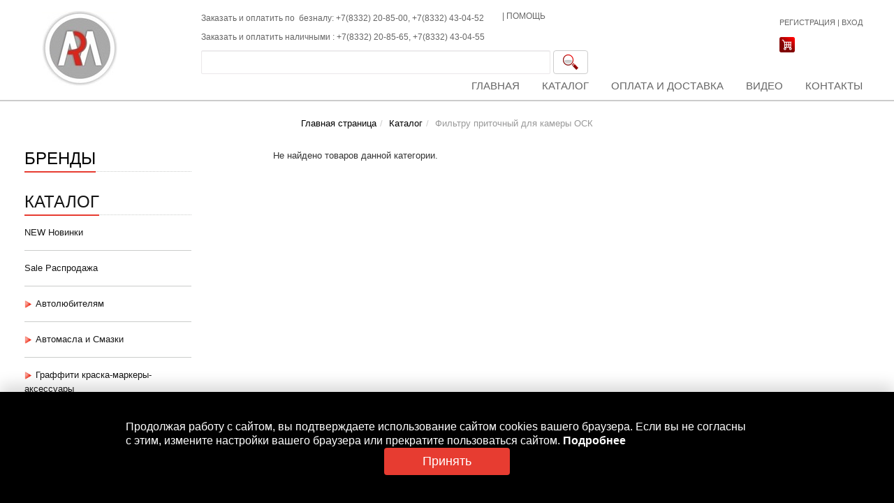

--- FILE ---
content_type: text/html;charset=UTF-8
request_url: https://www.arm43.ru/shop/category/oborudovaniye_dlya_avtosyervisa___okrasochnyye_kamyery_i_zony_podgotovki___obsluzhivaniye_osk___filtru_pritochnyj_dlya_kamyery_osk/
body_size: 25777
content:
<!DOCTYPE html>

<html lang="ru">
<head><title>Каталог</title><meta http-equiv="X-UA-Compatible" content="IE=8"><meta name="description" content='Авторемонтные материалы - продажа оборудования и материалов для кузовного ремонта автомобилей города Кирова'>
<meta name="keywords"
	content='автохимия, аксессуары для автомобиля, граффити, материалы для кузовного ремонта, оборудование для автосервиса'>
<meta http-equiv="Content-Type"
	content="text/html; charset=UTF-8">
<meta name="robots" content="index, follow">
<meta name="revisit-after" content="7 days">
<meta property="og:title" content='Каталог' />
<meta property="og:description" content='Авторемонтные материалы - продажа оборудования и материалов для кузовного ремонта автомобилей города Кирова' />
<meta property="og:image" content="/.content/images/c7d8c590-11c4-11e6-b864-000c29160cf7.jpg" />
<link rel="image_src" href="/.content/images/c7d8c590-11c4-11e6-b864-000c29160cf7.jpg" />
<link rel="shortcut icon" href="/.content/images/_siteImages/favicon.ico" type="image/x-icon"/><!-- insert stylesheets needed for the template --><link
	href="/avtoemali/export/system/modules/ru.autoenamels.web.opencms.formatters/resources/css/bootstrap.min.css"
	rel="stylesheet"></link>
<link
	href="/avtoemali/export/system/modules/ru.autoenamels.web.opencms.formatters/resources/css/bootstrap-select.min.css"
	rel="stylesheet"></link>
<link
	href="/avtoemali/export/system/modules/ru.autoenamels.web.opencms.formatters/resources/css/pagination.css"
	rel="stylesheet"></link>
<link
	href="/avtoemali/export/system/modules/ru.autoenamels.web.opencms.formatters/resources/css/slider.css"
	rel="stylesheet"></link>
<link
	href="/avtoemali/export/system/modules/ru.autoenamels.web.opencms.formatters/resources/css/lightbox.css"
	rel="stylesheet"></link>
<link
	href="/avtoemali/export/system/modules/ru.autoenamels.web.opencms.formatters/resources/css/magnific-popup.css"
	rel="stylesheet"></link>
<link
	href="/avtoemali/export/system/modules/ru.autoenamels.web.opencms.formatters/resources/css/style.css"
	rel="stylesheet"></link>
<link
	href="/avtoemali/export/system/modules/ru.autoenamels.web.opencms.formatters/resources/css/webform_styles.css"
	rel="stylesheet"></link>
<link
	href="/avtoemali/export/system/modules/ru.autoenamels.web.opencms.formatters/resources/css/jquery.ad-gallery.css"
	rel="stylesheet"></link>
<link
	href="/avtoemali/export/system/modules/ru.autoenamels.web.opencms.formatters/resources/css/galleria.classic.css"
	rel="stylesheet"></link><!--[if lte IE 6]>
		<link href="/avtoemali/export/system/modules/com.alkacon.opencms.v8.template3/resources/css/patch_ie.css" rel="stylesheet" type="text/css"></link>
	<![endif]--><!-- HTML5 Shim and Respond.js IE8 support of HTML5 elements and media queries -->
    <!-- WARNING: Respond.js doesn't work if you view the page via file:// -->
    <!--[if lt IE 9]>
      <script src="/system/modules/ru.autoenamels.web.opencms.formatters/resources/js/html5shiv.js"></script>
      <script src="/system/modules/ru.autoenamels.web.opencms.formatters/resources/js/respond.min.js"></script>
    <![endif]-->
<script
	src="/system/modules/ru.itdt.web.opencms.shop.formatters/resources/js/jquery-1.8.0.min.js"></script><script
	src="/system/modules/ru.autoenamels.web.opencms.formatters/resources/js/jquery.pagination.js"></script>
<script
	src="/system/modules/ru.autoenamels.web.opencms.formatters/resources/js/pagination.js"></script>
<script
	src="/system/modules/ru.autoenamels.web.opencms.formatters/resources/js/bootstrap.min.js"></script>
<script
	src="/system/modules/ru.itdt.web.opencms.shop.formatters/resources/js/cart.js?__locale=ru"></script>
<script
	src="/system/modules/ru.autoenamels.web.opencms.formatters/resources/js/masonry.pkgd.min.js"></script>
<script
	src="/system/modules/ru.autoenamels.web.opencms.formatters/resources/js/jquery.slides.min.js"></script>
<script
	src="/system/modules/ru.autoenamels.web.opencms.formatters/resources/js/bootstrap-select.min.js"></script>
<script
	src="/system/modules/ru.autoenamels.web.opencms.formatters/resources/js/galleria-1.2.9.min.js"></script>
<script
	src="/system/modules/ru.autoenamels.web.opencms.formatters/resources/js/jquery.scrollTo-1.4.3.1-min.js"></script>
<script
	src="/system/modules/ru.autoenamels.web.opencms.formatters/resources/js/jquery.simplyscroll.min.js"></script>
<script
	src="/system/modules/ru.itdt.web.opencms.shop.formatters/resources/js/registration.js?__locale=ru"></script>
<script
	src="/system/modules/ru.autoenamels.web.opencms.formatters/resources/js/jquery.ad-gallery.js"></script>
<script
	src="/system/modules/ru.autoenamels.web.opencms.formatters/resources/js/print.js"></script>
<script
	src="/system/modules/ru.itdt.web.opencms.shop.formatters/resources/js/solr-list.js?__locale=ru"></script>
<script
	src="/system/modules/ru.autoenamels.web.opencms.formatters/resources/js/parallax.js"></script>
<script
	src="/system/modules/ru.autoenamels.web.opencms.formatters/resources/js/multiple-accordion-1.js"></script>
<script
	src="/system/modules/ru.itdt.web.opencms.shop.formatters/resources/js/report-generation.js?__locale=ru"></script>
<script
	src="/system/modules/ru.itdt.web.opencms.shop.formatters/resources/js/form.js?__locale=ru"></script>
<script
	src="/system/modules/ru.autoenamels.web.opencms.formatters/resources/js/product-list.js?__locale=ru"></script>
<script
	src="/system/modules/ru.autoenamels.web.opencms.formatters/resources/js/jMyCarousel.js"></script>
<script
	src="/system/modules/ru.autoenamels.web.opencms.formatters/resources/js/webform.js"></script>
<script
	src="/system/modules/ru.autoenamels.web.opencms.formatters/resources/js/lightbox.min.js"></script>
<script
	src="/system/modules/ru.autoenamels.web.opencms.formatters/resources/js/scroll-top.js"></script>
<script
	src="/system/modules/ru.autoenamels.web.opencms.formatters/resources/js/jquery.magnific-popup.min.js"></script>
<script
	src="/system/modules/ru.autoenamels.web.opencms.formatters/resources/js/hyphenate.js"></script>
<script
	src="/system/modules/ru.autoenamels.web.opencms.formatters/resources/js/jcarousellite.js"></script>
<script
	src="/system/modules/ru.autoenamels.web.opencms.formatters/resources/js/block.js"></script>
<script
	src="/system/modules/ru.autoenamels.web.opencms.formatters/resources/js/search.consideration.js"></script>
<script src="/system/modules/ru.autoenamels.web.opencms.formatters/resources/js/category-menu.js"></script>
<script src="/system/modules/ru.autoenamels.web.opencms.formatters/resources/js/jquery.inputmask.min.js"></script>

	</head>
<body>
	<script type="text/javascript">
    	defaultClosedSign = '/avtoemali/export/system/modules/ru.autoenamels.web.opencms.formatters/resources/images/brands_show_arrow.png';
    	defaultOpenedSign = '/avtoemali/export/system/modules/ru.autoenamels.web.opencms.formatters/resources/images/brands_hide_arrow.png';
		jQuery(document).ready(function() {
			initCategoriesNavigation("/avtoemali/export/system/modules/ru.autoenamels.web.opencms.formatters/resources/images/brands_hide_arrow.png", "/avtoemali/export/system/modules/ru.autoenamels.web.opencms.formatters/resources/images/brands_show_arrow.png");
			cartController.updateCartSmallLabel();
			prepareRegistrationForm();
			prepareProfileForm();
			jQuery.when(updateLoginSmall("/system/modules/ru.autoenamels.web.opencms.formatters/elements/login/small.jsp"))
				.then(function() {
					jQuery("#logout_action").on('click', function(event) {
						logout();
					});

					jQuery("#btn_open_login_dialog").on('click', function(event) {
						jQuery('#loginDialog').modal('show');
						return false;
					});
				});

			$("#searchTopFormBtn").click(function(event) {
				event.preventDefault();
				var value = $("#searchTopFormQuery").val();
				if($("#searchTopFormQuery").val() != '' && value.length > 2) {
					$("#searchTopForm").submit();
				} else {
					$('#searchTopFormQuery').popover('show');
				}
			});
			$('body').on('click', function (e) {
				if (e.target !== $('#searchTopFormBtn')[0]) {
					$('#searchTopFormQuery').popover('hide');
				}
				// Если клик выполнен не на элемент списка с результатами поиска, то скрываем список
				if (e.target !== $('.showcase-widget .prevm')[0] && e.target !== $('.showcase-widget .nextm')[0] && e.target !== $('.searchResultItemTitle')[0] && e.target !== $('.searchResultItemImage')[0] && e.target !== $('.searchResultItem')[0]) {
					$('.searchResult').css("display", "none");
				}
			});

			$("#searchTopFormQuery").searchConsiderations({queryPage:"/system/modules/ru.autoenamels.web.opencms.formatters/elements/search/search-mini-list.jsp"});
		});
	</script><div id="loginDialog" class="modal fade" aria-hidden="true" aria-labelledby="myModalLabel" role="dialog" tabindex="-1" style="display: none;">
				<div class="modal-dialog authentication-dialog">
						<div class="modal-content">
							<div class="modal-header">
				     			<button aria-hidden="true" data-dismiss="modal" class="close" type="button">×</button>
				     			<span id="myModalLabel" class="modal-title"><strong>Вход</strong></span>
				     		</div>
				     		<div class="modal-body">
								<ul class="nav nav-tabs">
        <li class="nav-item active">
            <a class="nav-link active" data-toggle="tab" href="#defaultSmsTab">СМС</a>
        </li>
        <li class="nav-item">
            <a class="nav-link" data-toggle="tab" href="#defaultEmailTab">E-Mail</a>
        </li>
    </ul>
    <div class="tab-content">
        <div class="tab-pane login-tab fade active in" id="defaultSmsTab">
			<form method="post" class="login-form-widget form" role="form">
				<div class="sms-error-msg alert alert-danger" style="display: none;"></div>
				<fieldset class="webform_wrapper">
					<div class="webform_row">
						<div class="webform_label">Номер телефона</div>
						<div class="webform_field">
							<input tabindex="1" type="text" name="phone" class="login-form-phone defaultLoginFormPhone" value=""/>
						</div>
					</div>
					<div id="send-sms-btn-container" class="webform_row" style="margin-bottom: 0">
						<button id="defaultSendSmsBtn" class="formbutton send-sms-btn">Отправить смс</button>
					</div>
					<div id="send-sms-input-container" class="webform_row" style="margin-bottom: 0; display: none;">
						<div class="webform_label">Код из смс</div>
						<div class="webform_field">
							<input tabindex="1" type="text" maxlength="6" name="smsCode" class="defaultLoginFormCode" value=""/>
						</div>
					</div>
				</fieldset>
				<hr />
				<div class="text-right">
					<button class="btn formbutton defaultSmsAuthBtn" disabled="disabled">
						<span>Войти</span>
					</button>
				</div>
			</form>
        </div>
        <div class="tab-pane login-tab fade" id="defaultEmailTab">
			<form method="post" class="login-form-widget form" role="form">
				<div class="errorMsg alert alert-danger" style="display: none;"></div>
				<fieldset class="webform_wrapper">
					<div class="webform_row">
						<div class="webform_label">E-Mail</div>
						<div class="webform_field">
							<input tabindex="1" type="email" name="login" class="login-form-login" value=""/>
						</div>
					</div>
					<div class="webform_row" style="margin-bottom: 0">
						<div class="webform_label">Пароль</div>
						<div class="webform_field">
							<input tabindex="1" type="password" name="login" class="login-form-password" value=""/>
						</div>
					</div>
				</fieldset>
				<hr />
				<div class="text-right">
					<a href="#" class="formbutton auth-btn">
						<span>Войти</span>
					</a>
					<a href="/account/recovery" class="formbutton rec-btn">
						<span>Восстановление пароля</span>
					</a>
				</div>
			</form>
        </div>
    </div>

							</div>
				       	</div>
				</div>
			</div><div class="modal fade" id="registrationModal" tabindex="-1" role="dialog" aria-labelledby="myModalLabel" aria-hidden="true">
	<div class="modal-dialog">
		<div class="modal-content">
			<div class="modal-header">
				<button type="button" class="close" data-dismiss="modal" aria-hidden="true">&times;</button>
				<h4 id="myModalLabel" class="modal-title">Вход в систему через соцсеть</h4>
			</div>
			<div class="modal-body">
				<p>Продолжив, вы сможете входить на сайт без ввода пароля, при помощи профиля.</p>
			</div>
			<div class="modal-footer">
				<form id="newUserForm" action="/account/social/" method="post">
					<input class="input-mode" type="hidden" name="p_mode" />
					<input class="input-userFirstName" type="hidden" name="p_user_first_name" />
					<input class="input-userSecondName" type="hidden" name="p_user_second_name" />
					<input class="input-userLastName" type="hidden" name="p_user_last_name" />
					<input class="input-userSocialId" type="hidden" name="p_user_social_id" />
					<input class="input-userEmail" type="hidden" name="p_user_email" />
					<input type="hidden" name="p_registrate_process" value="prepare" />
					<button type="submit" class="formbutton" >Я новый пользователь</button>
				</form>
				<button id="registrationBindButton" class="formbutton">У меня уже есть логин</button>
			</div>
		</div>
	</div>
</div>

<div class="modal fade" id="registrationBind" tabindex="-1" role="dialog" aria-labelledby="socBindModalLabel" aria-hidden="true">
	<div class="modal-dialog bind-dialog">
		<div class="modal-content">
			<div class="modal-header">
				<button type="button" class="close" data-dismiss="modal" aria-hidden="true">&times;</button>
				<span id="socBindModalLabel" class="modal-title">Авторизация</span>
			</div>
			<form id="bind-form" action="/account/social/" method="post" role="form" class="form-horizontal">
				<div class="modal-body">
					<div class="errors"></div>
					<input id="bind-form-mode" class="input-mode" type="hidden" name="p_mode" />
					<input id="bind-form-social-id" class="input-userSocialId" type="hidden" name="p_user_social_id" />
					<input id="bind-form-registrate-process" type="hidden" name="p_registrate_process" value="bind" />
					<fieldset>
						<div class="form-group">
							<label class="col-sm-2 control-label input-userEmail" for="bind-form-login">E-Mail</label>
							<div class="col-sm-10">
								<input id="bind-form-login" tabindex="1" type="email" class="form-control" name="p_user_email" value="" />
							</div>
						</div>
						<div class="form-group">
							<label class="col-sm-2 control-label" for="bind-form-password">Пароль</label>
							<div class="col-sm-10">
								<input id="bind-form-password" tabindex="2" type="password" class="form-control" value="" name="p_password" />
							</div>
						</div>
					</fieldset>
				</div>
				<div class="modal-footer">
					<a href="#" id="submitBindButton" class="formbutton" >Связать аккаунты</a>
				</div>
			</form>
		</div>
	</div>
</div>

<script type="text/javascript">
	$('#registrationBindButton').click(function() {
		$('#registrationModal').modal('hide');
		$('#registrationBind').modal('show');
	});
	$('#submitBindButton').click(function() {
		$.post(
			"/system/modules/ru.autoenamels.web.opencms.formatters/elements/login/bind-validate.jsp",
				{
					p_mode: $('#bind-form-mode').val(),
					p_user_social_id: $('#bind-form-social-id').val(),
					p_registrate_process: $('#bind-form-registrate-process').val(),
					p_user_email: $('#bind-form-login').val(),
					p_password: $('#bind-form-password').val()
				},
				onBindSuccess
				);
		function onBindSuccess(data) {
			if ($.trim(data.length) != 0) {
				$('.errors').html(data);
			} else {
				$('#bind-form-registrate-process').val('bind_complete');
				$('#bind-form').submit();  
			}
		}
	});
</script>
<!-- begin: header -->
			<header >
				<div class="header-container container non-responsive">
					<div class="row">
						<div class="header-logo" title="Авторемонтные материалы">
							<a href="/" ><img src="/avtoemali/export/system/modules/ru.autoenamels.web.opencms.formatters/resources/images/autoenamels_logo.png_1328414367.png" width="108" height="108" /></a>
						</div>
						<div class="header-middle-container">
							<div class="contacts-info" style="width: 735px;">
								<div class="row">
									<div class="col-xs-7">
										<div class="phone"><div id="phone_header_container" >





<div class=" article-box_schema3">

	
		

	
	
	
	<div class="paragraph">
		
		
		
		

		
		
		<div >
		<p style="font-size: 12px; margin-top: 3px;"><span style="font-size: 12px;">Заказать и оплатить по  безналу: +7(8332) 20-85-00, <span>+7(8332) </span>43-04-52</span></p>
<p style="font-size: 12px; margin-top: 3px;"><span style="font-size: 12px;"><span>Заказать и оплатить наличными : <span>+7(8332)</span> 20-85-65, <span>+7(8332) </span>43-04-55</span></span></p>
		</div>
		
		
		
		
	</div>
	
</div>

</div></div>
									</div>
									<div class="col-xs-5 nopadding">
										<div class="phone"><div id="link_header_container" >





<div class=" article-box_schema3">

	
		

	
	
	
	<div class="paragraph">
		
		
		
		

		
		
		<div >
		<p style="font-size: 12px;">| <a href="/help/" target="_self">ПОМОЩЬ</a></p>
		</div>
		
		
		
		
	</div>
	
</div>

</div></div>
									</div>
								</div>
							</div>
							
								
									<div class="search">
										<form id="searchTopForm" action="/search/" class="form-inline" role="form" method="post">
											<input type="hidden" name="searchaction" value="search" />
											<input type="hidden" name="searchPage" value="1" />
											<input id="searchTopFormQuery" name="query" type="text" class="form-control input-search"
												 data-toggle="popover" data-placement="bottom"
												 data-content="Для поиска по сайту введите хотя бы три символа" autocomplete="off">
											<button id="searchTopFormBtn" title="Поиск" type="submit" class="btn btn-default submit-search"></button>
										</form>
									</div>
								
								
							
						</div>
						<div class="header-right-container">
							<div class="login">
				<a href="/account/signup">Регистрация</a>&#160;|&#160;<a id="btn_open_login_dialog" href="#">Вход</a>
			</div>

							
								
									<div>
										<a class="cart-ico" href="/cart">
											<img src="/avtoemali/export/system/modules/ru.autoenamels.web.opencms.formatters/resources/images/ico_cart.PNG_1853005161.png" width="22" height="22" />
										</a>
										<div id="cart_small" title="Корзина"></div>
									</div>
								
							
						</div>
						
							<div class="horizontal-nav">
								<nav class="nav-main"><ul class="nav nav-pills"><li ><a href="/index.html" >Главная</a></li><li ><a href="/brands/" >Каталог</a></li><li ><a href="/delivery/" >Оплата и доставка</a></li><li ><a href="/press_center/" >Видео</a></li><li ><a href="/contacts/" >Контакты</a></li></ul></nav>

							</div>
						
					</div>
				</div></header>
			<!-- end: header --><!-- begin: content area #main -->
		<div id="main" >
			<div id="content" class="container non-responsive">
				
					<!-- begin: breadcrumb -->
					<div id="breadcrumb" class="row">
						<ol class="breadcrumb text-center"><li><a href="/">Главная страница</a></li><li><a href="/shop/">Каталог</a></li><li class="active">Фильтру приточный для камеры ОСК</li></ol>

					</div>
					<!-- end: breadcrumb -->
				
				<div class="row"><!-- begin: left column -->
							<div class="sidebar col-2">
								<div id="leftcontainer" >

	
	
		
			<div><div class="title-red"><h3><a href="/brands/">Бренды</a></h3></div><div class="title-red title-catalog"><h3>Каталог</h3>
</div>
	<ul class="list-unstyled category-menu side-menu"><li><a href="https://www.arm43.ru/shop/category/new_novinki/"><span class="category-title">NEW Новинки</span></a></li><li><a href="https://www.arm43.ru/shop/category/sale_rasprodazha/"><span class="category-title">Sale Распродажа</span></a></li><li><a href="https://www.arm43.ru/shop/category/avtolyubityelyam/"><img width='11' src="https://www.arm43.ru/avtoemali/export/system/modules/ru.autoenamels.web.opencms.formatters/resources/images/brands_show_arrow.png" /><span class="category-title">Автолюбителям</span></a><ul class="list-unstyled" style="display: none;"><li><a href="https://www.arm43.ru/shop/category/avtolyubityelyam___avtolampy/"><img width='11' src="https://www.arm43.ru/avtoemali/export/system/modules/ru.autoenamels.web.opencms.formatters/resources/images/brands_show_arrow.png" /><span class="category-title">Автолампы</span></a><ul class="list-unstyled" style="display: none;"><li><a href="https://www.arm43.ru/shop/category/avtolyubityelyam___avtolampy___avtolampy_svyetodiodnyye/"><span class="category-title">Автолампы светодиодные</span></a></li><li><a href="https://www.arm43.ru/shop/category/avtolyubityelyam___avtolampy___gruzovyye_avtolampy_24v/"><img width='11' src="https://www.arm43.ru/avtoemali/export/system/modules/ru.autoenamels.web.opencms.formatters/resources/images/brands_show_arrow.png" /><span class="category-title">Грузовые автолампы 24V</span></a><ul class="list-unstyled" style="display: none;"><li><a href="https://www.arm43.ru/shop/category/avtolyubityelyam___avtolampy___gruzovyye_avtolampy_24v___c5w__c10w/"><span class="category-title">C5W, C10W</span></a></li><li><a href="https://www.arm43.ru/shop/category/avtolyubityelyam___avtolampy___gruzovyye_avtolampy_24v___h1/"><span class="category-title">H1</span></a></li><li><a href="https://www.arm43.ru/shop/category/avtolyubityelyam___avtolampy___gruzovyye_avtolampy_24v___h3/"><span class="category-title">H3</span></a></li><li><a href="https://www.arm43.ru/shop/category/avtolyubityelyam___avtolampy___gruzovyye_avtolampy_24v___h4/"><span class="category-title">H4</span></a></li><li><a href="https://www.arm43.ru/shop/category/avtolyubityelyam___avtolampy___gruzovyye_avtolampy_24v___p21w__p215w/"><span class="category-title">P21W, P215W</span></a></li><li><a href="https://www.arm43.ru/shop/category/avtolyubityelyam___avtolampy___gruzovyye_avtolampy_24v___w5w__r5w/"><span class="category-title">W5W, R5W</span></a></li></ul></li><li><a href="https://www.arm43.ru/shop/category/avtolyubityelyam___avtolampy___lyegkovyye_avtomobili_12v/"><img width='11' src="https://www.arm43.ru/avtoemali/export/system/modules/ru.autoenamels.web.opencms.formatters/resources/images/brands_show_arrow.png" /><span class="category-title">Легковые автомобили 12V</span></a><ul class="list-unstyled" style="display: none;"><li><a href="https://www.arm43.ru/shop/category/avtolyubityelyam___avtolampy___lyegkovyye_avtomobili_12v___gabaritnyye_ogni/"><span class="category-title">Габаритные огни</span></a></li><li><a href="https://www.arm43.ru/shop/category/avtolyubityelyam___avtolampy___lyegkovyye_avtomobili_12v___dublyor_povorotnika/"><span class="category-title">Дублёр поворотника</span></a></li><li><a href="https://www.arm43.ru/shop/category/avtolyubityelyam___avtolampy___lyegkovyye_avtomobili_12v___lampy_zadnyego_khoda/"><span class="category-title">Лампы заднего хода</span></a></li><li><a href="https://www.arm43.ru/shop/category/avtolyubityelyam___avtolampy___lyegkovyye_avtomobili_12v___protivotumannyye_fary/"><span class="category-title">Противотуманные фары</span></a></li><li><a href="https://www.arm43.ru/shop/category/avtolyubityelyam___avtolampy___lyegkovyye_avtomobili_12v___salonnoye_osvyeschyeniye__podsvyetka_nomyera/"><span class="category-title">Салонное освещение, подсветка номера</span></a></li><li><a href="https://www.arm43.ru/shop/category/avtolyubityelyam___avtolampy___lyegkovyye_avtomobili_12v___stop_signal/"><span class="category-title">Стоп-сигнал</span></a></li><li><a href="https://www.arm43.ru/shop/category/avtolyubityelyam___avtolampy___lyegkovyye_avtomobili_12v___ukazatyeli_povorota/"><span class="category-title">Указатели поворота</span></a></li><li><a href="https://www.arm43.ru/shop/category/avtolyubityelyam___avtolampy___lyegkovyye_avtomobili_12v___fary_blizhnyego_svyeta/"><span class="category-title">Фары ближнего света</span></a></li><li><a href="https://www.arm43.ru/shop/category/avtolyubityelyam___avtolampy___lyegkovyye_avtomobili_12v___fary_dalnyego_svyeta/"><span class="category-title">Фары дальнего света</span></a></li></ul></li><li><a href="https://www.arm43.ru/shop/category/avtolyubityelyam___avtolampy___khodovyye_ogni/"><span class="category-title">Ходовые огни</span></a></li></ul></li><li><a href="https://www.arm43.ru/shop/category/avtolyubityelyam___avtokhimiya_i__avtokosmyetika/"><img width='11' src="https://www.arm43.ru/avtoemali/export/system/modules/ru.autoenamels.web.opencms.formatters/resources/images/brands_show_arrow.png" /><span class="category-title">Автохимия и  Автокосметика</span></a><ul class="list-unstyled" style="display: none;"><li><a href="https://www.arm43.ru/shop/category/avtolyubityelyam___avtokhimiya_i__avtokosmyetika___avtokosmyetika_dlya_ukhoda_za_avtomobilyem/"><img width='11' src="https://www.arm43.ru/avtoemali/export/system/modules/ru.autoenamels.web.opencms.formatters/resources/images/brands_show_arrow.png" /><span class="category-title">Автокосметика для ухода за автомобилем</span></a><ul class="list-unstyled" style="display: none;"><li><a href="https://www.arm43.ru/shop/category/avtolyubityelyam___avtokhimiya_i__avtokosmyetika___avtokosmyetika_dlya_ukhoda_za_avtomobilyem___antizapotyevatyel/"><span class="category-title">Антизапотеватель</span></a></li><li><a href="https://www.arm43.ru/shop/category/avtolyubityelyam___avtokhimiya_i__avtokosmyetika___avtokosmyetika_dlya_ukhoda_za_avtomobilyem___anticarapiny/"><span class="category-title">Антицарапины</span></a></li><li><a href="https://www.arm43.ru/shop/category/avtolyubityelyam___avtokhimiya_i__avtokosmyetika___avtokosmyetika_dlya_ukhoda_za_avtomobilyem___vosstanovityeli_cvyeta/"><span class="category-title">Восстановители цвета</span></a></li><li><a href="https://www.arm43.ru/shop/category/avtolyubityelyam___avtokhimiya_i__avtokosmyetika___avtokosmyetika_dlya_ukhoda_za_avtomobilyem___poliroli_dlya_kuzova/"><span class="category-title">Полироли для кузова</span></a></li><li><a href="https://www.arm43.ru/shop/category/avtolyubityelyam___avtokhimiya_i__avtokosmyetika___avtokosmyetika_dlya_ukhoda_za_avtomobilyem___poliroli_dlya_panyelyej/"><span class="category-title">Полироли для панелей</span></a></li></ul></li><li><a href="https://www.arm43.ru/shop/category/avtolyubityelyam___avtokhimiya_i__avtokosmyetika___avtoplastilin__klyei__kholodnaya_svarka/"><span class="category-title">Автопластилин, клеи, холодная сварка</span></a></li><li><a href="https://www.arm43.ru/shop/category/avtolyubityelyam___avtokhimiya_i__avtokosmyetika___prisadki/"><span class="category-title">Присадки</span></a></li><li><a href="https://www.arm43.ru/shop/category/avtolyubityelyam___avtokhimiya_i__avtokosmyetika___fiksator_ryezby/"><span class="category-title">Фиксатор резьбы</span></a></li></ul></li><li><a href="https://www.arm43.ru/shop/category/avtolyubityelyam___avtoelyektronika/"><img width='11' src="https://www.arm43.ru/avtoemali/export/system/modules/ru.autoenamels.web.opencms.formatters/resources/images/brands_show_arrow.png" /><span class="category-title">Автоэлектроника</span></a><ul class="list-unstyled" style="display: none;"><li><a href="https://www.arm43.ru/shop/category/avtolyubityelyam___avtoelyektronika___avtosignalizacii/"><span class="category-title">Автосигнализации</span></a></li><li><a href="https://www.arm43.ru/shop/category/avtolyubityelyam___avtoelyektronika___vidyeoryegistratory/"><span class="category-title">Видеорегистраторы</span></a></li><li><a href="https://www.arm43.ru/shop/category/avtolyubityelyam___avtoelyektronika___kombo_ustrojstva/"><span class="category-title">Комбо устройства</span></a></li><li><a href="https://www.arm43.ru/shop/category/avtolyubityelyam___avtoelyektronika___komplyektuyuschiye/"><span class="category-title">Комплектующие</span></a></li><li><a href="https://www.arm43.ru/shop/category/avtolyubityelyam___avtoelyektronika___parkovochnyye_radary/"><span class="category-title">Парковочные радары</span></a></li><li><a href="https://www.arm43.ru/shop/category/avtolyubityelyam___avtoelyektronika___radar_dyetyektory/"><span class="category-title">Радар-детекторы</span></a></li><li><a href="https://www.arm43.ru/shop/category/avtolyubityelyam___avtoelyektronika___chyekhly_dlya_bryelokov_signalizacij/"><span class="category-title">Чехлы для брелоков сигнализаций</span></a></li></ul></li><li><a href="https://www.arm43.ru/shop/category/avtolyubityelyam___aromatizatory__osvyezhityeli_vozdukha/"><img width='11' src="https://www.arm43.ru/avtoemali/export/system/modules/ru.autoenamels.web.opencms.formatters/resources/images/brands_show_arrow.png" /><span class="category-title">Ароматизаторы, освежители воздуха</span></a><ul class="list-unstyled" style="display: none;"><li><a href="https://www.arm43.ru/shop/category/avtolyubityelyam___aromatizatory__osvyezhityeli_vozdukha___aromatizator_na_dyeflyektor/"><span class="category-title">Ароматизатор на дефлектор</span></a></li><li><a href="https://www.arm43.ru/shop/category/avtolyubityelyam___aromatizatory__osvyezhityeli_vozdukha___aromatizator_na_panyel/"><span class="category-title">Ароматизатор на панель</span></a></li><li><a href="https://www.arm43.ru/shop/category/avtolyubityelyam___aromatizatory__osvyezhityeli_vozdukha___aromatizator_pod_sidyenye/"><span class="category-title">Ароматизатор под сиденье</span></a></li><li><a href="https://www.arm43.ru/shop/category/avtolyubityelyam___aromatizatory__osvyezhityeli_vozdukha___aromatizator_podvyeska/"><span class="category-title">Ароматизатор подвеска</span></a></li><li><a href="https://www.arm43.ru/shop/category/avtolyubityelyam___aromatizatory__osvyezhityeli_vozdukha___aromatizatory_v_karmashki_dvyeryej/"><span class="category-title">Ароматизаторы в кармашки дверей</span></a></li><li><a href="https://www.arm43.ru/shop/category/avtolyubityelyam___aromatizatory__osvyezhityeli_vozdukha___aromatichyeskiye_granuly/"><span class="category-title">Ароматические гранулы</span></a></li><li><a href="https://www.arm43.ru/shop/category/avtolyubityelyam___aromatizatory__osvyezhityeli_vozdukha___bumazhnyye_aromatizatory/"><span class="category-title">Бумажные ароматизаторы</span></a></li><li><a href="https://www.arm43.ru/shop/category/avtolyubityelyam___aromatizatory__osvyezhityeli_vozdukha___gyelyevyj_aromatizator_podvyeska/"><span class="category-title">Гелевый ароматизатор подвеска</span></a></li><li><a href="https://www.arm43.ru/shop/category/avtolyubityelyam___aromatizatory__osvyezhityeli_vozdukha___dyerzhatyeli_dlya_aromatizatorov/"><span class="category-title">Держатели для ароматизаторов</span></a></li><li><a href="https://www.arm43.ru/shop/category/avtolyubityelyam___aromatizatory__osvyezhityeli_vozdukha___smyennyye_elyemyenty/"><span class="category-title">Сменные элементы</span></a></li><li><a href="https://www.arm43.ru/shop/category/avtolyubityelyam___aromatizatory__osvyezhityeli_vozdukha___spryej_aromatizator/"><span class="category-title">Спрей ароматизатор</span></a></li></ul></li><li><a href="https://www.arm43.ru/shop/category/avtolyubityelyam___vnyeshniye_dyekorativnyye_elyemyenty/"><img width='11' src="https://www.arm43.ru/avtoemali/export/system/modules/ru.autoenamels.web.opencms.formatters/resources/images/brands_show_arrow.png" /><span class="category-title">Внешние декоративные элементы</span></a><ul class="list-unstyled" style="display: none;"><li><a href="https://www.arm43.ru/shop/category/avtolyubityelyam___vnyeshniye_dyekorativnyye_elyemyenty___antistatik_avtomobilnyj/"><span class="category-title">Антистатик автомобильный</span></a></li><li><a href="https://www.arm43.ru/shop/category/avtolyubityelyam___vnyeshniye_dyekorativnyye_elyemyenty___bryzgoviki_avtomobilnyye/"><span class="category-title">Брызговики автомобильные</span></a></li><li><a href="https://www.arm43.ru/shop/category/avtolyubityelyam___vnyeshniye_dyekorativnyye_elyemyenty___naklyejki_avtomobilnyye/"><span class="category-title">Наклейки автомобильные</span></a></li><li><a href="https://www.arm43.ru/shop/category/avtolyubityelyam___vnyeshniye_dyekorativnyye_elyemyenty___ramki_dlya_nomyera/"><span class="category-title">Рамки для номера</span></a></li></ul></li><li><a href="https://www.arm43.ru/shop/category/avtolyubityelyam___vnutrisalonnyye_aksyessuary/"><img width='11' src="https://www.arm43.ru/avtoemali/export/system/modules/ru.autoenamels.web.opencms.formatters/resources/images/brands_show_arrow.png" /><span class="category-title">Внутрисалонные аксессуары</span></a><ul class="list-unstyled" style="display: none;"><li><a href="https://www.arm43.ru/shop/category/avtolyubityelyam___vnutrisalonnyye_aksyessuary___antyenny_avtomobilnyye/"><span class="category-title">Антенны автомобильные</span></a></li><li><a href="https://www.arm43.ru/shop/category/avtolyubityelyam___vnutrisalonnyye_aksyessuary___dyerzhatyeli_dlya_tyelyefona/"><span class="category-title">Держатели для телефона</span></a></li><li><a href="https://www.arm43.ru/shop/category/avtolyubityelyam___vnutrisalonnyye_aksyessuary___dopolnityelnyj_stop_signal/"><span class="category-title">Дополнительный стоп-сигнал</span></a></li><li><a href="https://www.arm43.ru/shop/category/avtolyubityelyam___vnutrisalonnyye_aksyessuary___zyerkala/"><span class="category-title">Зеркала</span></a></li><li><a href="https://www.arm43.ru/shop/category/avtolyubityelyam___vnutrisalonnyye_aksyessuary___igrushki/"><span class="category-title">Игрушки</span></a></li><li><a href="https://www.arm43.ru/shop/category/avtolyubityelyam___vnutrisalonnyye_aksyessuary___ionizator_vozdukha/"><span class="category-title">Ионизатор воздуха</span></a></li><li><a href="https://www.arm43.ru/shop/category/avtolyubityelyam___vnutrisalonnyye_aksyessuary___kovrik_protivoskolzyaschij/"><span class="category-title">Коврик противоскользящий</span></a></li><li><a href="https://www.arm43.ru/shop/category/avtolyubityelyam___vnutrisalonnyye_aksyessuary___kovriki_vlagovpityvayuschiye/"><span class="category-title">Коврики влаговпитывающие</span></a></li><li><a href="https://www.arm43.ru/shop/category/avtolyubityelyam___vnutrisalonnyye_aksyessuary___modulyatory/"><span class="category-title">Модуляторы</span></a></li><li><a href="https://www.arm43.ru/shop/category/avtolyubityelyam___vnutrisalonnyye_aksyessuary___pryeobrazovatyeli_napryazhyeniya/"><span class="category-title">Преобразователи напряжения</span></a></li><li><a href="https://www.arm43.ru/shop/category/avtolyubityelyam___vnutrisalonnyye_aksyessuary___razvyetvityeli_prikurivatyelya/"><span class="category-title">Разветвители прикуривателя</span></a></li><li><a href="https://www.arm43.ru/shop/category/avtolyubityelyam___vnutrisalonnyye_aksyessuary___chasy_avtomobilnyye/"><span class="category-title">Часы автомобильные</span></a></li><li><a href="https://www.arm43.ru/shop/category/avtolyubityelyam___vnutrisalonnyye_aksyessuary___chyekhly_na_sidyenye/"><span class="category-title">Чехлы на сиденье</span></a></li></ul></li><li><a href="https://www.arm43.ru/shop/category/avtolyubityelyam___vsyo_dlya_prokhozhdyeniya_to/"><img width='11' src="https://www.arm43.ru/avtoemali/export/system/modules/ru.autoenamels.web.opencms.formatters/resources/images/brands_show_arrow.png" /><span class="category-title">Всё для прохождения ТО</span></a><ul class="list-unstyled" style="display: none;"><li><a href="https://www.arm43.ru/shop/category/avtolyubityelyam___vsyo_dlya_prokhozhdyeniya_to___aptyechki_avtomobilnyye/"><span class="category-title">Аптечки автомобильные</span></a></li><li><a href="https://www.arm43.ru/shop/category/avtolyubityelyam___vsyo_dlya_prokhozhdyeniya_to___znaki_avarijnoj_ostanovki/"><span class="category-title">Знаки аварийной остановки</span></a></li><li><a href="https://www.arm43.ru/shop/category/avtolyubityelyam___vsyo_dlya_prokhozhdyeniya_to___ognyetushityeli/"><span class="category-title">Огнетушители</span></a></li><li><a href="https://www.arm43.ru/shop/category/avtolyubityelyam___vsyo_dlya_prokhozhdyeniya_to___sumki_avtomobilnyye/"><span class="category-title">Сумки автомобильные</span></a></li></ul></li><li><a href="https://www.arm43.ru/shop/category/avtolyubityelyam___zaryadnyye_ustrojstva_dlya_akkumulyatora/"><img width='11' src="https://www.arm43.ru/avtoemali/export/system/modules/ru.autoenamels.web.opencms.formatters/resources/images/brands_show_arrow.png" /><span class="category-title">Зарядные устройства для аккумулятора</span></a><ul class="list-unstyled" style="display: none;"><li><a href="https://www.arm43.ru/shop/category/avtolyubityelyam___zaryadnyye_ustrojstva_dlya_akkumulyatora___zaryadnyye_ustrojstva_dlya_akkumulyatorov/"><span class="category-title">Зарядные устройства для аккумуляторов</span></a></li><li><a href="https://www.arm43.ru/shop/category/avtolyubityelyam___zaryadnyye_ustrojstva_dlya_akkumulyatora___soputstvuyuschiye_matyerialy_dlya_akkumulyatora/"><span class="category-title">Сопутствующие материалы для аккумулятора</span></a></li></ul></li><li><a href="https://www.arm43.ru/shop/category/avtolyubityelyam___zimniye_avtoaksyessuary/"><img width='11' src="https://www.arm43.ru/avtoemali/export/system/modules/ru.autoenamels.web.opencms.formatters/resources/images/brands_show_arrow.png" /><span class="category-title">Зимние автоаксессуары</span></a><ul class="list-unstyled" style="display: none;"><li><a href="https://www.arm43.ru/shop/category/avtolyubityelyam___zimniye_avtoaksyessuary___zimniye_schyetki_styekloochistityelya/"><span class="category-title">Зимние щетки стеклоочистителя</span></a></li><li><a href="https://www.arm43.ru/shop/category/avtolyubityelyam___zimniye_avtoaksyessuary___zimnyaya_avtokhimiya_i_aksyessuary/"><span class="category-title">Зимняя автохимия и аксессуары</span></a></li><li><a href="https://www.arm43.ru/shop/category/avtolyubityelyam___zimniye_avtoaksyessuary___lopaty/"><span class="category-title">Лопаты</span></a></li><li><a href="https://www.arm43.ru/shop/category/avtolyubityelyam___zimniye_avtoaksyessuary___skryebki_dlya_lda/"><span class="category-title">Скребки для льда</span></a></li><li><a href="https://www.arm43.ru/shop/category/avtolyubityelyam___zimniye_avtoaksyessuary___schyetki_dlya_snyega/"><span class="category-title">Щетки для снега</span></a></li></ul></li><li><a href="https://www.arm43.ru/shop/category/avtolyubityelyam___lyetniye_avtoaksyessuary/"><img width='11' src="https://www.arm43.ru/avtoemali/export/system/modules/ru.autoenamels.web.opencms.formatters/resources/images/brands_show_arrow.png" /><span class="category-title">Летние автоаксессуары</span></a><ul class="list-unstyled" style="display: none;"><li><a href="https://www.arm43.ru/shop/category/avtolyubityelyam___lyetniye_avtoaksyessuary___aksyessuary_dlya_mytya_avtomobilya/"><span class="category-title">Аксессуары для мытья автомобиля</span></a></li><li><a href="https://www.arm43.ru/shop/category/avtolyubityelyam___lyetniye_avtoaksyessuary___vodosgony/"><span class="category-title">Водосгоны</span></a></li><li><a href="https://www.arm43.ru/shop/category/avtolyubityelyam___lyetniye_avtoaksyessuary___oborudovaniye_dlya_avtomojki/"><span class="category-title">Оборудование для автомойки</span></a></li><li><a href="https://www.arm43.ru/shop/category/avtolyubityelyam___lyetniye_avtoaksyessuary___skladnyye_vyedra/"><span class="category-title">Складные ведра</span></a></li><li><a href="https://www.arm43.ru/shop/category/avtolyubityelyam___lyetniye_avtoaksyessuary___schyetki_dlya_mytya_avto/"><span class="category-title">Щетки для мытья авто</span></a></li></ul></li><li><a href="https://www.arm43.ru/shop/category/avtolyubityelyam___nabor_avtomobilista/"><img width='11' src="https://www.arm43.ru/avtoemali/export/system/modules/ru.autoenamels.web.opencms.formatters/resources/images/brands_show_arrow.png" /><span class="category-title">Набор автомобилиста</span></a><ul class="list-unstyled" style="display: none;"><li><a href="https://www.arm43.ru/shop/category/avtolyubityelyam___nabor_avtomobilista___avtomobilnyye_pyeryenoski/"><span class="category-title">Автомобильные переноски</span></a></li><li><a href="https://www.arm43.ru/shop/category/avtolyubityelyam___nabor_avtomobilista___aksyessuary_dlya_ryemonta_shin/"><span class="category-title">Аксессуары для ремонта шин</span></a></li><li><a href="https://www.arm43.ru/shop/category/avtolyubityelyam___nabor_avtomobilista___dyetskiye_kryesla/"><span class="category-title">Детские кресла</span></a></li><li><a href="https://www.arm43.ru/shop/category/avtolyubityelyam___nabor_avtomobilista___dyetskiye_udyerzhivayuschiye_ustrojstva/"><span class="category-title">Детские удерживающие устройства</span></a></li><li><a href="https://www.arm43.ru/shop/category/avtolyubityelyam___nabor_avtomobilista___domkraty_avtomobilnyye/"><span class="category-title">Домкраты автомобильные</span></a></li><li><a href="https://www.arm43.ru/shop/category/avtolyubityelyam___nabor_avtomobilista___izolyenta/"><span class="category-title">Изолента</span></a></li><li><a href="https://www.arm43.ru/shop/category/avtolyubityelyam___nabor_avtomobilista___kompryessory_i_nasosy_avtomobilnyye/"><span class="category-title">Компрессоры и насосы автомобильные</span></a></li><li><a href="https://www.arm43.ru/shop/category/avtolyubityelyam___nabor_avtomobilista___kryeplyeniya_bagazha/"><span class="category-title">Крепления багажа</span></a></li><li><a href="https://www.arm43.ru/shop/category/avtolyubityelyam___nabor_avtomobilista___manomyetry_shinnyye/"><span class="category-title">Манометры шинные</span></a></li><li><a href="https://www.arm43.ru/shop/category/avtolyubityelyam___nabor_avtomobilista___nabor_avtomobilista/"><span class="category-title">Набор автомобилиста</span></a></li><li><a href="https://www.arm43.ru/shop/category/avtolyubityelyam___nabor_avtomobilista___otvyertki/"><span class="category-title">Отвертки</span></a></li><li><a href="https://www.arm43.ru/shop/category/avtolyubityelyam___nabor_avtomobilista___pryedokhranityeli/"><span class="category-title">Предохранители</span></a></li><li><a href="https://www.arm43.ru/shop/category/avtolyubityelyam___nabor_avtomobilista___trosy_buksirovochnyye/"><span class="category-title">Тросы буксировочные</span></a></li><li><a href="https://www.arm43.ru/shop/category/avtolyubityelyam___nabor_avtomobilista___khomuty/"><span class="category-title">Хомуты</span></a></li></ul></li><li><a href="https://www.arm43.ru/shop/category/avtolyubityelyam___oplyetki_na_rul___lyentyajki_/"><img width='11' src="https://www.arm43.ru/avtoemali/export/system/modules/ru.autoenamels.web.opencms.formatters/resources/images/brands_show_arrow.png" /><span class="category-title">Оплетки на руль, "лентяйки"</span></a><ul class="list-unstyled" style="display: none;"><li><a href="https://www.arm43.ru/shop/category/avtolyubityelyam___oplyetki_na_rul___lyentyajki____oplyetki_na_rul/"><span class="category-title">Оплетки на руль</span></a></li></ul></li><li><a href="https://www.arm43.ru/shop/category/avtolyubityelyam___plyenka_tonirovochnaya__shtorki/"><img width='11' src="https://www.arm43.ru/avtoemali/export/system/modules/ru.autoenamels.web.opencms.formatters/resources/images/brands_show_arrow.png" /><span class="category-title">Пленка тонировочная, шторки</span></a><ul class="list-unstyled" style="display: none;"><li><a href="https://www.arm43.ru/shop/category/avtolyubityelyam___plyenka_tonirovochnaya__shtorki___tonirovochnaya_plyenka/"><span class="category-title">Тонировочная пленка</span></a></li><li><a href="https://www.arm43.ru/shop/category/avtolyubityelyam___plyenka_tonirovochnaya__shtorki___shtorki_zaschitnyye_ot_solnca/"><span class="category-title">Шторки защитные от солнца</span></a></li></ul></li><li><a href="https://www.arm43.ru/shop/category/avtolyubityelyam___polyeznyye_aksyessuary/"><img width='11' src="https://www.arm43.ru/avtoemali/export/system/modules/ru.autoenamels.web.opencms.formatters/resources/images/brands_show_arrow.png" /><span class="category-title">Полезные аксессуары</span></a><ul class="list-unstyled" style="display: none;"><li><a href="https://www.arm43.ru/shop/category/avtolyubityelyam___polyeznyye_aksyessuary___kanistry_dlya_gsm/"><span class="category-title">Канистры для ГСМ</span></a></li><li><a href="https://www.arm43.ru/shop/category/avtolyubityelyam___polyeznyye_aksyessuary___klyuchi_dlya_ryemonta_avtomobilya/"><span class="category-title">Ключи для ремонта автомобиля</span></a></li><li><a href="https://www.arm43.ru/shop/category/avtolyubityelyam___polyeznyye_aksyessuary___polyeznyye_aksyessuary/"><span class="category-title">Полезные аксессуары</span></a></li><li><a href="https://www.arm43.ru/shop/category/avtolyubityelyam___polyeznyye_aksyessuary___elyemyenty_pitaniya/"><span class="category-title">Элементы питания</span></a></li></ul></li><li><a href="https://www.arm43.ru/shop/category/avtolyubityelyam___schyetki_styekloochistityelya__ryezinki_adaptyery/"><span class="category-title">Щетки стеклоочистителя, резинки,адаптеры</span></a></li></ul></li><li><a href="https://www.arm43.ru/shop/category/avtomasla_i_smazki/"><img width='11' src="https://www.arm43.ru/avtoemali/export/system/modules/ru.autoenamels.web.opencms.formatters/resources/images/brands_show_arrow.png" /><span class="category-title">Автомасла и Смазки</span></a><ul class="list-unstyled" style="display: none;"><li><a href="https://www.arm43.ru/shop/category/avtomasla_i_smazki___voda_distilirovannaya/"><span class="category-title">Вода дистилированная</span></a></li><li><a href="https://www.arm43.ru/shop/category/avtomasla_i_smazki___gidravlichyeskiye_i_industrialnyye_masla/"><span class="category-title">Гидравлические и индустриальные масла</span></a></li><li><a href="https://www.arm43.ru/shop/category/avtomasla_i_smazki___zhidkost_styekloochistityelya/"><span class="category-title">Жидкость стеклоочистителя</span></a></li><li><a href="https://www.arm43.ru/shop/category/avtomasla_i_smazki___motornyye_masla/"><img width='11' src="https://www.arm43.ru/avtoemali/export/system/modules/ru.autoenamels.web.opencms.formatters/resources/images/brands_show_arrow.png" /><span class="category-title">Моторные масла</span></a><ul class="list-unstyled" style="display: none;"><li><a href="https://www.arm43.ru/shop/category/avtomasla_i_smazki___motornyye_masla___motornoye_maslo_dlya_gazovykh_dvigatyelyej/"><span class="category-title">Моторное масло для газовых двигателей</span></a></li><li><a href="https://www.arm43.ru/shop/category/avtomasla_i_smazki___motornyye_masla___motornoye_maslo_dlya_kommyerchyeskogo_transporta/"><span class="category-title">Моторное масло для коммерческого транспорта</span></a></li><li><a href="https://www.arm43.ru/shop/category/avtomasla_i_smazki___motornyye_masla___motornoye_maslo_dlya_lyegkovykh_avtomobilyej/"><span class="category-title">Моторное масло для легковых автомобилей</span></a></li><li><a href="https://www.arm43.ru/shop/category/avtomasla_i_smazki___motornyye_masla___motornoye_maslo_dlya_mototyekhniki_i_lodok/"><span class="category-title">Моторное масло для мототехники и лодок</span></a></li></ul></li><li><a href="https://www.arm43.ru/shop/category/avtomasla_i_smazki___okhlazhdayuschaya_zhidkost/"><span class="category-title">Охлаждающая жидкость</span></a></li><li><a href="https://www.arm43.ru/shop/category/avtomasla_i_smazki___promyvka_dvigatyelya/"><span class="category-title">Промывка двигателя</span></a></li><li><a href="https://www.arm43.ru/shop/category/avtomasla_i_smazki___smazki/"><img width='11' src="https://www.arm43.ru/avtoemali/export/system/modules/ru.autoenamels.web.opencms.formatters/resources/images/brands_show_arrow.png" /><span class="category-title">Смазки</span></a><ul class="list-unstyled" style="display: none;"><li><a href="https://www.arm43.ru/shop/category/avtomasla_i_smazki___smazki___smazki_v_aerozolye/"><span class="category-title">Смазки в аэрозоле</span></a></li><li><a href="https://www.arm43.ru/shop/category/avtomasla_i_smazki___smazki___smazki_plastichnyye/"><span class="category-title">Смазки пластичные</span></a></li></ul></li><li><a href="https://www.arm43.ru/shop/category/avtomasla_i_smazki___tormoznaya_zhidkost/"><span class="category-title">Тормозная жидкость</span></a></li><li><a href="https://www.arm43.ru/shop/category/avtomasla_i_smazki___transmissionnyye_masla_i_gur/"><img width='11' src="https://www.arm43.ru/avtoemali/export/system/modules/ru.autoenamels.web.opencms.formatters/resources/images/brands_show_arrow.png" /><span class="category-title">Трансмиссионные масла и ГУР</span></a><ul class="list-unstyled" style="display: none;"><li><a href="https://www.arm43.ru/shop/category/avtomasla_i_smazki___transmissionnyye_masla_i_gur___maslo_dlya_akpp_i_gur/"><span class="category-title">Масло для АКПП и ГУР</span></a></li><li><a href="https://www.arm43.ru/shop/category/avtomasla_i_smazki___transmissionnyye_masla_i_gur___maslo_dlya_mkpp/"><span class="category-title">Масло для МКПП</span></a></li></ul></li><li><a href="https://www.arm43.ru/shop/category/avtomasla_i_smazki___filtry_dlya_to/"><img width='11' src="https://www.arm43.ru/avtoemali/export/system/modules/ru.autoenamels.web.opencms.formatters/resources/images/brands_show_arrow.png" /><span class="category-title">Фильтры для ТО</span></a><ul class="list-unstyled" style="display: none;"><li><a href="https://www.arm43.ru/shop/category/avtomasla_i_smazki___filtry_dlya_to___filtry_vozdushnyye/"><span class="category-title">Фильтры воздушные</span></a></li><li><a href="https://www.arm43.ru/shop/category/avtomasla_i_smazki___filtry_dlya_to___filtry_maslyanyye/"><span class="category-title">Фильтры масляные</span></a></li><li><a href="https://www.arm43.ru/shop/category/avtomasla_i_smazki___filtry_dlya_to___filtry_salona/"><span class="category-title">Фильтры салона</span></a></li><li><a href="https://www.arm43.ru/shop/category/avtomasla_i_smazki___filtry_dlya_to___filtry_toplivnyye/"><span class="category-title">Фильтры топливные</span></a></li></ul></li></ul></li><li><a href="https://www.arm43.ru/shop/category/graffiti_kraska_markyery_aksyessuary/"><img width='11' src="https://www.arm43.ru/avtoemali/export/system/modules/ru.autoenamels.web.opencms.formatters/resources/images/brands_show_arrow.png" /><span class="category-title">Граффити краска-маркеры-аксессуары</span></a><ul class="list-unstyled" style="display: none;"><li><a href="https://www.arm43.ru/shop/category/graffiti_kraska_markyery_aksyessuary___cap_s/"><img width='11' src="https://www.arm43.ru/avtoemali/export/system/modules/ru.autoenamels.web.opencms.formatters/resources/images/brands_show_arrow.png" /><span class="category-title">Cap's</span></a><ul class="list-unstyled" style="display: none;"><li><a href="https://www.arm43.ru/shop/category/graffiti_kraska_markyery_aksyessuary___cap_s___cap_s/"><span class="category-title">Cap's</span></a></li></ul></li><li><a href="https://www.arm43.ru/shop/category/graffiti_kraska_markyery_aksyessuary___aksyessuary/"><img width='11' src="https://www.arm43.ru/avtoemali/export/system/modules/ru.autoenamels.web.opencms.formatters/resources/images/brands_show_arrow.png" /><span class="category-title">Аксессуары</span></a><ul class="list-unstyled" style="display: none;"><li><a href="https://www.arm43.ru/shop/category/graffiti_kraska_markyery_aksyessuary___aksyessuary___ryukzaki_aksyessuary_pistolyety_dlya_ballonov/"><span class="category-title">Рюкзаки,аксессуары,пистолеты для баллонов</span></a></li></ul></li><li><a href="https://www.arm43.ru/shop/category/graffiti_kraska_markyery_aksyessuary___zapravki/"><img width='11' src="https://www.arm43.ru/avtoemali/export/system/modules/ru.autoenamels.web.opencms.formatters/resources/images/brands_show_arrow.png" /><span class="category-title">Заправки</span></a><ul class="list-unstyled" style="display: none;"><li><a href="https://www.arm43.ru/shop/category/graffiti_kraska_markyery_aksyessuary___zapravki___na_akrilovoj_osnovye/"><span class="category-title">На акриловой основе</span></a></li></ul></li><li><a href="https://www.arm43.ru/shop/category/graffiti_kraska_markyery_aksyessuary___kraska/"><img width='11' src="https://www.arm43.ru/avtoemali/export/system/modules/ru.autoenamels.web.opencms.formatters/resources/images/brands_show_arrow.png" /><span class="category-title">Краска</span></a><ul class="list-unstyled" style="display: none;"><li><a href="https://www.arm43.ru/shop/category/graffiti_kraska_markyery_aksyessuary___kraska___mtn_94__400_ml/"><span class="category-title">MTN-94  400 ml</span></a></li><li><a href="https://www.arm43.ru/shop/category/graffiti_kraska_markyery_aksyessuary___kraska___bitum_mastika/"><span class="category-title">Битум мастика</span></a></li><li><a href="https://www.arm43.ru/shop/category/graffiti_kraska_markyery_aksyessuary___kraska___khrom/"><span class="category-title">Хром</span></a></li></ul></li><li><a href="https://www.arm43.ru/shop/category/graffiti_kraska_markyery_aksyessuary___kultura/"><img width='11' src="https://www.arm43.ru/avtoemali/export/system/modules/ru.autoenamels.web.opencms.formatters/resources/images/brands_show_arrow.png" /><span class="category-title">Культура</span></a><ul class="list-unstyled" style="display: none;"><li><a href="https://www.arm43.ru/shop/category/graffiti_kraska_markyery_aksyessuary___kultura___zhurnaly__knigi/"><span class="category-title">Журналы, книги</span></a></li></ul></li><li><a href="https://www.arm43.ru/shop/category/graffiti_kraska_markyery_aksyessuary___markyery/"><img width='11' src="https://www.arm43.ru/avtoemali/export/system/modules/ru.autoenamels.web.opencms.formatters/resources/images/brands_show_arrow.png" /><span class="category-title">Маркеры</span></a><ul class="list-unstyled" style="display: none;"><li><a href="https://www.arm43.ru/shop/category/graffiti_kraska_markyery_aksyessuary___markyery___maskiruyuschij_sostav__blyendyer_i_ikh_zapravki/"><span class="category-title">Маскирующий состав, блендер и их заправки</span></a></li><li><a href="https://www.arm43.ru/shop/category/graffiti_kraska_markyery_aksyessuary___markyery___nabory_markyerov/"><span class="category-title">Наборы маркеров</span></a></li><li><a href="https://www.arm43.ru/shop/category/graffiti_kraska_markyery_aksyessuary___markyery___skvizyery/"><span class="category-title">Сквизеры</span></a></li><li><a href="https://www.arm43.ru/shop/category/graffiti_kraska_markyery_aksyessuary___markyery___skyetchyery/"><span class="category-title">Скетчеры</span></a></li><li><a href="https://www.arm43.ru/shop/category/graffiti_kraska_markyery_aksyessuary___markyery___smyennyye_pyerya__prostavochnyye_kolca/"><span class="category-title">Сменные перья, проставочные кольца</span></a></li></ul></li><li><a href="https://www.arm43.ru/shop/category/graffiti_kraska_markyery_aksyessuary___smyvki_graffiti/"><img width='11' src="https://www.arm43.ru/avtoemali/export/system/modules/ru.autoenamels.web.opencms.formatters/resources/images/brands_show_arrow.png" /><span class="category-title">Смывки граффити</span></a><ul class="list-unstyled" style="display: none;"><li><a href="https://www.arm43.ru/shop/category/graffiti_kraska_markyery_aksyessuary___smyvki_graffiti___smyvki_staroj_kraski/"><span class="category-title">Смывки старой краски</span></a></li></ul></li></ul></li><li><a href="https://www.arm43.ru/shop/category/dyetyejling_i_polirovka/"><img width='11' src="https://www.arm43.ru/avtoemali/export/system/modules/ru.autoenamels.web.opencms.formatters/resources/images/brands_show_arrow.png" /><span class="category-title">Детейлинг и Полировка</span></a><ul class="list-unstyled" style="display: none;"><li><a href="https://www.arm43.ru/shop/category/dyetyejling_i_polirovka___antidozhd/"><span class="category-title">Антидождь</span></a></li><li><a href="https://www.arm43.ru/shop/category/dyetyejling_i_polirovka___applikatory_dlya_nanyesyeniya_sostavov/"><span class="category-title">Аппликаторы для нанесения составов</span></a></li><li><a href="https://www.arm43.ru/shop/category/dyetyejling_i_polirovka___vosk_dlya_sushki_kuzova/"><span class="category-title">Воск для сушки кузова</span></a></li><li><a href="https://www.arm43.ru/shop/category/dyetyejling_i_polirovka___gidrofobnoye_pokrytiye/"><span class="category-title">Гидрофобное покрытие</span></a></li><li><a href="https://www.arm43.ru/shop/category/dyetyejling_i_polirovka___glina_ochischayuschaya/"><span class="category-title">Глина очищающая</span></a></li><li><a href="https://www.arm43.ru/shop/category/dyetyejling_i_polirovka___dyerzhatyeli/"><span class="category-title">Держатели</span></a></li><li><a href="https://www.arm43.ru/shop/category/dyetyejling_i_polirovka___zamsha_sintyetichyeskaya/"><span class="category-title">Замша синтетическая</span></a></li><li><a href="https://www.arm43.ru/shop/category/dyetyejling_i_polirovka___zaschitnyye_sostavy/"><img width='11' src="https://www.arm43.ru/avtoemali/export/system/modules/ru.autoenamels.web.opencms.formatters/resources/images/brands_show_arrow.png" /><span class="category-title">Защитные составы</span></a><ul class="list-unstyled" style="display: none;"><li><a href="https://www.arm43.ru/shop/category/dyetyejling_i_polirovka___zaschitnyye_sostavy___voskovyye_sostavy/"><span class="category-title">Восковые составы</span></a></li><li><a href="https://www.arm43.ru/shop/category/dyetyejling_i_polirovka___zaschitnyye_sostavy___zhidkoye_styeklo/"><span class="category-title">Жидкое стекло</span></a></li><li><a href="https://www.arm43.ru/shop/category/dyetyejling_i_polirovka___zaschitnyye_sostavy___kvarcyevoye_pokrytiye/"><span class="category-title">Кварцевое покрытие</span></a></li><li><a href="https://www.arm43.ru/shop/category/dyetyejling_i_polirovka___zaschitnyye_sostavy___kyeramichyeskoye_pokrytiye/"><span class="category-title">Керамическое покрытие</span></a></li></ul></li><li><a href="https://www.arm43.ru/shop/category/dyetyejling_i_polirovka___markyery_dyetyejlyera/"><span class="category-title">Маркеры детейлера</span></a></li><li><a href="https://www.arm43.ru/shop/category/dyetyejling_i_polirovka___mikrofibra/"><img width='11' src="https://www.arm43.ru/avtoemali/export/system/modules/ru.autoenamels.web.opencms.formatters/resources/images/brands_show_arrow.png" /><span class="category-title">Микрофибра</span></a><ul class="list-unstyled" style="display: none;"><li><a href="https://www.arm43.ru/shop/category/dyetyejling_i_polirovka___mikrofibra___mikrofibra_dlya_raspolirovki/"><span class="category-title">Микрофибра для располировки</span></a></li><li><a href="https://www.arm43.ru/shop/category/dyetyejling_i_polirovka___mikrofibra___mikrofibra_dlya_styekla/"><span class="category-title">Микрофибра для стекла</span></a></li><li><a href="https://www.arm43.ru/shop/category/dyetyejling_i_polirovka___mikrofibra___mikrofibra_dlya_sushki/"><span class="category-title">Микрофибра для сушки</span></a></li><li><a href="https://www.arm43.ru/shop/category/dyetyejling_i_polirovka___mikrofibra___mikrofibra_magnitnaya/"><span class="category-title">Микрофибра магнитная</span></a></li><li><a href="https://www.arm43.ru/shop/category/dyetyejling_i_polirovka___mikrofibra___mikrofibra_univyersalnaya/"><span class="category-title">Микрофибра универсальная</span></a></li><li><a href="https://www.arm43.ru/shop/category/dyetyejling_i_polirovka___mikrofibra___fartuk_dyetyejlyera/"><span class="category-title">Фартук детейлера</span></a></li></ul></li><li><a href="https://www.arm43.ru/shop/category/dyetyejling_i_polirovka___mojka_avtomobilya/"><img width='11' src="https://www.arm43.ru/avtoemali/export/system/modules/ru.autoenamels.web.opencms.formatters/resources/images/brands_show_arrow.png" /><span class="category-title">Мойка автомобиля</span></a><ul class="list-unstyled" style="display: none;"><li><a href="https://www.arm43.ru/shop/category/dyetyejling_i_polirovka___mojka_avtomobilya___gubka_dlya_mytya/"><span class="category-title">Губка для мытья</span></a></li><li><a href="https://www.arm43.ru/shop/category/dyetyejling_i_polirovka___mojka_avtomobilya___rukavica_dlya_mojki/"><span class="category-title">Рукавица для мойки</span></a></li></ul></li><li><a href="https://www.arm43.ru/shop/category/dyetyejling_i_polirovka___oborudovyeniye_dlya_moyek/"><img width='11' src="https://www.arm43.ru/avtoemali/export/system/modules/ru.autoenamels.web.opencms.formatters/resources/images/brands_show_arrow.png" /><span class="category-title">Оборудовение для моек</span></a><ul class="list-unstyled" style="display: none;"><li><a href="https://www.arm43.ru/shop/category/dyetyejling_i_polirovka___oborudovyeniye_dlya_moyek___apparaty_dlya_khimchistki/"><span class="category-title">Аппараты для химчистки</span></a></li><li><a href="https://www.arm43.ru/shop/category/dyetyejling_i_polirovka___oborudovyeniye_dlya_moyek___vyedra_i_syeparatory/"><span class="category-title">Ведра и Сепараторы</span></a></li><li><a href="https://www.arm43.ru/shop/category/dyetyejling_i_polirovka___oborudovyeniye_dlya_moyek___pyenoobrazovatyeli/"><span class="category-title">Пенообразователи</span></a></li><li><a href="https://www.arm43.ru/shop/category/dyetyejling_i_polirovka___oborudovyeniye_dlya_moyek___pnyevmopistolyety_dlya_moyek/"><span class="category-title">Пневмопистолеты для моек</span></a></li><li><a href="https://www.arm43.ru/shop/category/dyetyejling_i_polirovka___oborudovyeniye_dlya_moyek___raspylityeli__butylki/"><span class="category-title">Распылители, Бутылки</span></a></li><li><a href="https://www.arm43.ru/shop/category/dyetyejling_i_polirovka___oborudovyeniye_dlya_moyek___stulya/"><span class="category-title">Стулья</span></a></li><li><a href="https://www.arm43.ru/shop/category/dyetyejling_i_polirovka___oborudovyeniye_dlya_moyek___tyelyezhki_instrumyentalnyye/"><span class="category-title">Тележки инструментальные</span></a></li><li><a href="https://www.arm43.ru/shop/category/dyetyejling_i_polirovka___oborudovyeniye_dlya_moyek___turbosushki/"><span class="category-title">Турбосушки</span></a></li></ul></li><li><a href="https://www.arm43.ru/shop/category/dyetyejling_i_polirovka___ochistityeli_univyersalnyye/"><span class="category-title">Очистители универсальные</span></a></li><li><a href="https://www.arm43.ru/shop/category/dyetyejling_i_polirovka___ochistityel_bituma/"><span class="category-title">Очиститель битума</span></a></li><li><a href="https://www.arm43.ru/shop/category/dyetyejling_i_polirovka___ochistityel_vodnykh_pyatyen/"><span class="category-title">Очиститель водных пятен</span></a></li><li><a href="https://www.arm43.ru/shop/category/dyetyejling_i_polirovka___ochistityel_dvigatyelya/"><span class="category-title">Очиститель двигателя</span></a></li><li><a href="https://www.arm43.ru/shop/category/dyetyejling_i_polirovka___ochistityel_diskov/"><span class="category-title">Очиститель дисков</span></a></li><li><a href="https://www.arm43.ru/shop/category/dyetyejling_i_polirovka___ochistityel_i_kondicionyer_kozhi/"><span class="category-title">Очиститель и кондиционер кожи</span></a></li><li><a href="https://www.arm43.ru/shop/category/dyetyejling_i_polirovka___ochistityel_kuzova/"><span class="category-title">Очиститель кузова</span></a></li><li><a href="https://www.arm43.ru/shop/category/dyetyejling_i_polirovka___ochistityel_plastika/"><span class="category-title">Очиститель пластика</span></a></li><li><a href="https://www.arm43.ru/shop/category/dyetyejling_i_polirovka___ochistityel_styekol/"><span class="category-title">Очиститель стекол</span></a></li><li><a href="https://www.arm43.ru/shop/category/dyetyejling_i_polirovka___ochistityel_tyekstilya/"><span class="category-title">Очиститель текстиля</span></a></li><li><a href="https://www.arm43.ru/shop/category/dyetyejling_i_polirovka___polirovalnyye_matyerialy/"><img width='11' src="https://www.arm43.ru/avtoemali/export/system/modules/ru.autoenamels.web.opencms.formatters/resources/images/brands_show_arrow.png" /><span class="category-title">Полировальные материалы</span></a><ul class="list-unstyled" style="display: none;"><li><a href="https://www.arm43.ru/shop/category/dyetyejling_i_polirovka___polirovalnyye_matyerialy___bystryj_blyesk_kvik_dyetyejlyery/"><span class="category-title">Быстрый блеск Квик Детейлеры</span></a></li><li><a href="https://www.arm43.ru/shop/category/dyetyejling_i_polirovka___polirovalnyye_matyerialy___varyezhka_dlya_raspolirovki/"><span class="category-title">Варежка для располировки</span></a></li><li><a href="https://www.arm43.ru/shop/category/dyetyejling_i_polirovka___polirovalnyye_matyerialy___zaschita_polirovki/"><span class="category-title">Защита полировки</span></a></li><li><a href="https://www.arm43.ru/shop/category/dyetyejling_i_polirovka___polirovalnyye_matyerialy___instrumyenty_dlya_polirovki/"><span class="category-title">Инструменты для полировки</span></a></li><li><a href="https://www.arm43.ru/shop/category/dyetyejling_i_polirovka___polirovalnyye_matyerialy___matiruyuschaya_pasta/"><span class="category-title">Матирующая Паста</span></a></li><li><a href="https://www.arm43.ru/shop/category/dyetyejling_i_polirovka___polirovalnyye_matyerialy___ochistityel_poliroli/"><span class="category-title">Очиститель полироли</span></a></li><li><a href="https://www.arm43.ru/shop/category/dyetyejling_i_polirovka___polirovalnyye_matyerialy___polirovalnaya_pasta/"><span class="category-title">Полировальная Паста</span></a></li><li><a href="https://www.arm43.ru/shop/category/dyetyejling_i_polirovka___polirovalnyye_matyerialy___polirovalnik_gibridnyj_myekhovoj/"><span class="category-title">Полировальник гибридный меховой</span></a></li><li><a href="https://www.arm43.ru/shop/category/dyetyejling_i_polirovka___polirovalnyye_matyerialy___polirovalnik_dlya_gibkogo_vala/"><span class="category-title">Полировальник для гибкого вала</span></a></li><li><a href="https://www.arm43.ru/shop/category/dyetyejling_i_polirovka___polirovalnyye_matyerialy___polirovalnik_myekhovoj/"><span class="category-title">Полировальник меховой</span></a></li><li><a href="https://www.arm43.ru/shop/category/dyetyejling_i_polirovka___polirovalnyye_matyerialy___polirovalnik_mikrofibrovyj/"><span class="category-title">Полировальник микрофибровый</span></a></li><li><a href="https://www.arm43.ru/shop/category/dyetyejling_i_polirovka___polirovalnyye_matyerialy___polirovalnik_porolonovyj/"><span class="category-title">Полировальник поролоновый</span></a></li><li><a href="https://www.arm43.ru/shop/category/dyetyejling_i_polirovka___polirovalnyye_matyerialy___polirovalnik_porolonovyj_do_70_mm/"><span class="category-title">Полировальник поролоновый до 70 мм</span></a></li><li><a href="https://www.arm43.ru/shop/category/dyetyejling_i_polirovka___polirovalnyye_matyerialy___polirovalnik_porolonovyj_ot__160_mm/"><span class="category-title">Полировальник поролоновый от  160 мм</span></a></li><li><a href="https://www.arm43.ru/shop/category/dyetyejling_i_polirovka___polirovalnyye_matyerialy___polirovalnik_porolonovyj_ot_100__mm_do_130_mm/"><span class="category-title">Полировальник поролоновый от 100  мм до 130 мм</span></a></li><li><a href="https://www.arm43.ru/shop/category/dyetyejling_i_polirovka___polirovalnyye_matyerialy___polirovalnik_porolonovyj_ot_130__mm_do_160_mm/"><span class="category-title">Полировальник поролоновый от 130  мм до 160 мм</span></a></li><li><a href="https://www.arm43.ru/shop/category/dyetyejling_i_polirovka___polirovalnyye_matyerialy___polirovalnik_porolonovyj_ot_70_mm_do_100_mm/"><span class="category-title">Полировальник поролоновый от 70 мм до 100 мм</span></a></li><li><a href="https://www.arm43.ru/shop/category/dyetyejling_i_polirovka___polirovalnyye_matyerialy___polirovalnik_porolonovyj_ryezba_m14/"><span class="category-title">Полировальник поролоновый резьба М14</span></a></li><li><a href="https://www.arm43.ru/shop/category/dyetyejling_i_polirovka___polirovalnyye_matyerialy___polirovalnik_fyetrovyj/"><span class="category-title">Полировальник фетровый</span></a></li><li><a href="https://www.arm43.ru/shop/category/dyetyejling_i_polirovka___polirovalnyye_matyerialy___polirovka_styekla/"><span class="category-title">Полировка стекла</span></a></li><li><a href="https://www.arm43.ru/shop/category/dyetyejling_i_polirovka___polirovalnyye_matyerialy___polirol_ochistityel_po_khroma/"><span class="category-title">Полироль очиститель по хрома</span></a></li><li><a href="https://www.arm43.ru/shop/category/dyetyejling_i_polirovka___polirovalnyye_matyerialy___salfyetki_polirovalnyye/"><span class="category-title">Салфетки полировальные</span></a></li></ul></li><li><a href="https://www.arm43.ru/shop/category/dyetyejling_i_polirovka___pyatnovyvodityeli_s_tyekstilya/"><span class="category-title">Пятновыводители с текстиля</span></a></li><li><a href="https://www.arm43.ru/shop/category/dyetyejling_i_polirovka___rabochij_svyet/"><span class="category-title">Рабочий свет</span></a></li><li><a href="https://www.arm43.ru/shop/category/dyetyejling_i_polirovka___smazka_silikonovaya/"><span class="category-title">Смазка силиконовая</span></a></li><li><a href="https://www.arm43.ru/shop/category/dyetyejling_i_polirovka___suvyenirnaya_produkciya_dyetyejling/"><span class="category-title">Сувенирная продукция Детейлинг</span></a></li><li><a href="https://www.arm43.ru/shop/category/dyetyejling_i_polirovka___ukhod_za_salonom/"><span class="category-title">Уход за салоном</span></a></li><li><a href="https://www.arm43.ru/shop/category/dyetyejling_i_polirovka___chyernityel_dlya_shin/"><span class="category-title">Чернитель для шин</span></a></li><li><a href="https://www.arm43.ru/shop/category/dyetyejling_i_polirovka___shampun_dlya_byeskontaktnoj_mojki/"><span class="category-title">Шампунь для бесконтактной мойки</span></a></li><li><a href="https://www.arm43.ru/shop/category/dyetyejling_i_polirovka___shampun_dlya_dyetyejlinga/"><span class="category-title">Шампунь для детейлинга</span></a></li><li><a href="https://www.arm43.ru/shop/category/dyetyejling_i_polirovka___shampun_dlya_ruchnoj_mojki/"><span class="category-title">Шампунь для ручной мойки</span></a></li><li><a href="https://www.arm43.ru/shop/category/dyetyejling_i_polirovka___schyetki__kisti__sgony/"><span class="category-title">Щетки, Кисти, Сгоны</span></a></li></ul></li><li><a href="https://www.arm43.ru/shop/category/matyerialy_dlya_kuzovnogo_ryemonta/"><img width='11' src="https://www.arm43.ru/avtoemali/export/system/modules/ru.autoenamels.web.opencms.formatters/resources/images/brands_show_arrow.png" /><span class="category-title">Материалы для кузовного ремонта</span></a><ul class="list-unstyled" style="display: none;"><li><a href="https://www.arm43.ru/shop/category/matyerialy_dlya_kuzovnogo_ryemonta___abrazivnyye_matyerialy/"><img width='11' src="https://www.arm43.ru/avtoemali/export/system/modules/ru.autoenamels.web.opencms.formatters/resources/images/brands_show_arrow.png" /><span class="category-title">Абразивные материалы</span></a><ul class="list-unstyled" style="display: none;"><li><a href="https://www.arm43.ru/shop/category/matyerialy_dlya_kuzovnogo_ryemonta___abrazivnyye_matyerialy___abraziv_na_myagkoj_osnovye/"><span class="category-title">Абразив на мягкой основе</span></a></li><li><a href="https://www.arm43.ru/shop/category/matyerialy_dlya_kuzovnogo_ryemonta___abrazivnyye_matyerialy___gubki_abrazivnyye/"><span class="category-title">Губки абразивные</span></a></li><li><a href="https://www.arm43.ru/shop/category/matyerialy_dlya_kuzovnogo_ryemonta___abrazivnyye_matyerialy___diski_abrazivnyye_d__50mm/"><span class="category-title">Диски абразивные д. 50мм</span></a></li><li><a href="https://www.arm43.ru/shop/category/matyerialy_dlya_kuzovnogo_ryemonta___abrazivnyye_matyerialy___zachistnyye_krugi_lyepyestkovyye/"><span class="category-title">Зачистные круги лепестковые</span></a></li><li><a href="https://www.arm43.ru/shop/category/matyerialy_dlya_kuzovnogo_ryemonta___abrazivnyye_matyerialy___zachistnyye_krugi_fibrovyye/"><span class="category-title">Зачистные круги фибровые</span></a></li><li><a href="https://www.arm43.ru/shop/category/matyerialy_dlya_kuzovnogo_ryemonta___abrazivnyye_matyerialy___krug_abrazivnyye_d_150_na_syetchatoj_osnovye/"><span class="category-title">Круг абразивные d.150 на сетчатой основе</span></a></li><li><a href="https://www.arm43.ru/shop/category/matyerialy_dlya_kuzovnogo_ryemonta___abrazivnyye_matyerialy___krug_abrazivnyj_d_35mm/"><span class="category-title">Круг абразивный d 35mm</span></a></li><li><a href="https://www.arm43.ru/shop/category/matyerialy_dlya_kuzovnogo_ryemonta___abrazivnyye_matyerialy___krug_abrazivnyj_d_125_na_lipuchkye/"><span class="category-title">Круг абразивный d.125 на липучке</span></a></li><li><a href="https://www.arm43.ru/shop/category/matyerialy_dlya_kuzovnogo_ryemonta___abrazivnyye_matyerialy___krug_abrazivnyj_d_150_na_vspyenyennoj_osnovye_na_lipuchkye/"><span class="category-title">Круг абразивный d.150 на вспененной основе на липучке</span></a></li><li><a href="https://www.arm43.ru/shop/category/matyerialy_dlya_kuzovnogo_ryemonta___abrazivnyye_matyerialy___krug_abrazivnyj_d_150_na_lipuchkye/"><span class="category-title">Круг абразивный d.150 на липучке</span></a></li><li><a href="https://www.arm43.ru/shop/category/matyerialy_dlya_kuzovnogo_ryemonta___abrazivnyye_matyerialy___krug_abrazivnyj_dlya_polirovki_d_150/"><span class="category-title">Круг абразивный для полировки d.150</span></a></li><li><a href="https://www.arm43.ru/shop/category/matyerialy_dlya_kuzovnogo_ryemonta___abrazivnyye_matyerialy___krug_otryeznoj/"><span class="category-title">Круг отрезной</span></a></li><li><a href="https://www.arm43.ru/shop/category/matyerialy_dlya_kuzovnogo_ryemonta___abrazivnyye_matyerialy___list_abrazivnyj_dlya_raboty_s_vodoj/"><span class="category-title">Лист абразивный для работы с водой</span></a></li><li><a href="https://www.arm43.ru/shop/category/matyerialy_dlya_kuzovnogo_ryemonta___abrazivnyye_matyerialy___list_abrazivnyj_dlya_sukhoj_obrabotki/"><span class="category-title">Лист абразивный для сухой обработки</span></a></li><li><a href="https://www.arm43.ru/shop/category/matyerialy_dlya_kuzovnogo_ryemonta___abrazivnyye_matyerialy___polosa_abrazivnaya_70_420_na_lipuchkye/"><span class="category-title">Полоса абразивная 70*420 на липучке</span></a></li><li><a href="https://www.arm43.ru/shop/category/matyerialy_dlya_kuzovnogo_ryemonta___abrazivnyye_matyerialy___polosa_abrazivnaya_70_420_na_syetchatoj_osnovye/"><span class="category-title">Полоса абразивная 70*420 на сетчатой основе</span></a></li><li><a href="https://www.arm43.ru/shop/category/matyerialy_dlya_kuzovnogo_ryemonta___abrazivnyye_matyerialy___rulon_abrazivnyj_shirina_115mm/"><span class="category-title">Рулон абразивный ширина 115мм</span></a></li><li><a href="https://www.arm43.ru/shop/category/matyerialy_dlya_kuzovnogo_ryemonta___abrazivnyye_matyerialy___rulon_abrazivnyj_shirina_70mm/"><span class="category-title">Рулон абразивный ширина 70мм</span></a></li></ul></li><li><a href="https://www.arm43.ru/shop/category/matyerialy_dlya_kuzovnogo_ryemonta___avtokryepyezh__klipsy__bolty__gajki/"><img width='11' src="https://www.arm43.ru/avtoemali/export/system/modules/ru.autoenamels.web.opencms.formatters/resources/images/brands_show_arrow.png" /><span class="category-title">Автокрепеж, клипсы, болты, гайки</span></a><ul class="list-unstyled" style="display: none;"><li><a href="https://www.arm43.ru/shop/category/matyerialy_dlya_kuzovnogo_ryemonta___avtokryepyezh__klipsy__bolty__gajki___bolty_avtomobilnyye/"><span class="category-title">Болты автомобильные</span></a></li><li><a href="https://www.arm43.ru/shop/category/matyerialy_dlya_kuzovnogo_ryemonta___avtokryepyezh__klipsy__bolty__gajki___gajki_avtomobilnyye/"><span class="category-title">Гайки автомобильные</span></a></li><li><a href="https://www.arm43.ru/shop/category/matyerialy_dlya_kuzovnogo_ryemonta___avtokryepyezh__klipsy__bolty__gajki___zaglushka_avtomobilnaya/"><span class="category-title">Заглушка автомобильная</span></a></li><li><a href="https://www.arm43.ru/shop/category/matyerialy_dlya_kuzovnogo_ryemonta___avtokryepyezh__klipsy__bolty__gajki___zaklyepki_kryeplyeniya_byenzobaka/"><span class="category-title">Заклепки крепления бензобака</span></a></li><li><a href="https://www.arm43.ru/shop/category/matyerialy_dlya_kuzovnogo_ryemonta___avtokryepyezh__klipsy__bolty__gajki___klipsy_avtomobilnyye/"><span class="category-title">Клипсы автомобильные</span></a></li><li><a href="https://www.arm43.ru/shop/category/matyerialy_dlya_kuzovnogo_ryemonta___avtokryepyezh__klipsy__bolty__gajki___klipsy_kryepyezhnyye/"><span class="category-title">Клипсы крепежные</span></a></li><li><a href="https://www.arm43.ru/shop/category/matyerialy_dlya_kuzovnogo_ryemonta___avtokryepyezh__klipsy__bolty__gajki___samoryezy_avtomobilnyye/"><span class="category-title">Саморезы автомобильные</span></a></li><li><a href="https://www.arm43.ru/shop/category/matyerialy_dlya_kuzovnogo_ryemonta___avtokryepyezh__klipsy__bolty__gajki___skoby_montazhnyye/"><span class="category-title">Скобы монтажные</span></a></li><li><a href="https://www.arm43.ru/shop/category/matyerialy_dlya_kuzovnogo_ryemonta___avtokryepyezh__klipsy__bolty__gajki___khomuty_avtomobilnyye/"><span class="category-title">Хомуты автомобильные</span></a></li><li><a href="https://www.arm43.ru/shop/category/matyerialy_dlya_kuzovnogo_ryemonta___avtokryepyezh__klipsy__bolty__gajki___shajby_avtomobilnyye/"><span class="category-title">Шайбы автомобильные</span></a></li></ul></li><li><a href="https://www.arm43.ru/shop/category/matyerialy_dlya_kuzovnogo_ryemonta___avtoemali/"><img width='11' src="https://www.arm43.ru/avtoemali/export/system/modules/ru.autoenamels.web.opencms.formatters/resources/images/brands_show_arrow.png" /><span class="category-title">Автоэмали</span></a><ul class="list-unstyled" style="display: none;"><li><a href="https://www.arm43.ru/shop/category/matyerialy_dlya_kuzovnogo_ryemonta___avtoemali___megamix_avtoemali_ml_1110/"><span class="category-title">MegaMix Автоэмали МЛ-1110</span></a></li><li><a href="https://www.arm43.ru/shop/category/matyerialy_dlya_kuzovnogo_ryemonta___avtoemali___mobihel_avtoemali_akrilovyye/"><span class="category-title">Mobihel Автоэмали Акриловые</span></a></li><li><a href="https://www.arm43.ru/shop/category/matyerialy_dlya_kuzovnogo_ryemonta___avtoemali___mobihel_avtoemali_vozdushnoj_sushki/"><span class="category-title">Mobihel Автоэмали воздушной сушки</span></a></li><li><a href="https://www.arm43.ru/shop/category/matyerialy_dlya_kuzovnogo_ryemonta___avtoemali___mobihel_avtoemali_myetallik/"><span class="category-title">Mobihel Автоэмали Металлик</span></a></li><li><a href="https://www.arm43.ru/shop/category/matyerialy_dlya_kuzovnogo_ryemonta___avtoemali___palinal_emali_multicryl/"><span class="category-title">PALINAL эмали Multicryl</span></a></li><li><a href="https://www.arm43.ru/shop/category/matyerialy_dlya_kuzovnogo_ryemonta___avtoemali___reoflex_avtoemali_akrilovyye/"><span class="category-title">Reoflex Автоэмали Акриловые</span></a></li><li><a href="https://www.arm43.ru/shop/category/matyerialy_dlya_kuzovnogo_ryemonta___avtoemali___startone_avtoemali_myetallik/"><span class="category-title">Startone Автоэмали Металлик</span></a></li><li><a href="https://www.arm43.ru/shop/category/matyerialy_dlya_kuzovnogo_ryemonta___avtoemali___vika_avtoemali_akrilovyye_1k/"><span class="category-title">VIKA Автоэмали Акриловые 1К</span></a></li><li><a href="https://www.arm43.ru/shop/category/matyerialy_dlya_kuzovnogo_ryemonta___avtoemali___vika_avtoemali_akrilovyye_ak_1301/"><span class="category-title">VIKA Автоэмали Акриловые АК-1301</span></a></li><li><a href="https://www.arm43.ru/shop/category/matyerialy_dlya_kuzovnogo_ryemonta___avtoemali___vika_avtoemali_vozdushnoj_sushki/"><span class="category-title">VIKA Автоэмали воздушной сушки</span></a></li><li><a href="https://www.arm43.ru/shop/category/matyerialy_dlya_kuzovnogo_ryemonta___avtoemali___vika_avtoemali_myetallik/"><span class="category-title">VIKA Автоэмали Металлик</span></a></li><li><a href="https://www.arm43.ru/shop/category/matyerialy_dlya_kuzovnogo_ryemonta___avtoemali___vika_avtoemali_ml_1110/"><span class="category-title">VIKA Автоэмали МЛ-1110</span></a></li><li><a href="https://www.arm43.ru/shop/category/matyerialy_dlya_kuzovnogo_ryemonta___avtoemali___avtoemali_v_kanistrye/"><span class="category-title">Автоэмали в канистре</span></a></li><li><a href="https://www.arm43.ru/shop/category/matyerialy_dlya_kuzovnogo_ryemonta___avtoemali___avtoemali_v_kanistrye_0_8_l_/"><span class="category-title">Автоэмали в канистре 0,8 л.</span></a></li><li><a href="https://www.arm43.ru/shop/category/matyerialy_dlya_kuzovnogo_ryemonta___avtoemali___grunt_emal_po_rzhavchinye/"><span class="category-title">Грунт-эмаль по ржавчине</span></a></li><li><a href="https://www.arm43.ru/shop/category/matyerialy_dlya_kuzovnogo_ryemonta___avtoemali___kraska_dlya_diskov/"><span class="category-title">Краска для дисков</span></a></li></ul></li><li><a href="https://www.arm43.ru/shop/category/matyerialy_dlya_kuzovnogo_ryemonta___antikorrozionnaya_zaschita/"><img width='11' src="https://www.arm43.ru/avtoemali/export/system/modules/ru.autoenamels.web.opencms.formatters/resources/images/brands_show_arrow.png" /><span class="category-title">Антикоррозионная защита</span></a><ul class="list-unstyled" style="display: none;"><li><a href="https://www.arm43.ru/shop/category/matyerialy_dlya_kuzovnogo_ryemonta___antikorrozionnaya_zaschita___2k_zaschitnoye_pokrytiye/"><span class="category-title">2К защитное покрытие</span></a></li><li><a href="https://www.arm43.ru/shop/category/matyerialy_dlya_kuzovnogo_ryemonta___antikorrozionnaya_zaschita___antigravijnyj_sostav/"><span class="category-title">Антигравийный состав</span></a></li><li><a href="https://www.arm43.ru/shop/category/matyerialy_dlya_kuzovnogo_ryemonta___antikorrozionnaya_zaschita___antikorrozionnyye_sostavy/"><span class="category-title">Антикоррозионные составы</span></a></li><li><a href="https://www.arm43.ru/shop/category/matyerialy_dlya_kuzovnogo_ryemonta___antikorrozionnaya_zaschita___konsyervacionnyj_sostav/"><span class="category-title">консервационный состав</span></a></li><li><a href="https://www.arm43.ru/shop/category/matyerialy_dlya_kuzovnogo_ryemonta___antikorrozionnaya_zaschita___movil/"><span class="category-title">Мовиль</span></a></li><li><a href="https://www.arm43.ru/shop/category/matyerialy_dlya_kuzovnogo_ryemonta___antikorrozionnaya_zaschita___pryeobrazovatyel_rzhavchiny/"><span class="category-title">Преобразователь ржавчины</span></a></li></ul></li><li><a href="https://www.arm43.ru/shop/category/matyerialy_dlya_kuzovnogo_ryemonta___aerozolnyye_matyerialy/"><img width='11' src="https://www.arm43.ru/avtoemali/export/system/modules/ru.autoenamels.web.opencms.formatters/resources/images/brands_show_arrow.png" /><span class="category-title">Аэрозольные материалы</span></a><ul class="list-unstyled" style="display: none;"><li><a href="https://www.arm43.ru/shop/category/matyerialy_dlya_kuzovnogo_ryemonta___aerozolnyye_matyerialy___grunt_v_aerozolye/"><img width='11' src="https://www.arm43.ru/avtoemali/export/system/modules/ru.autoenamels.web.opencms.formatters/resources/images/brands_show_arrow.png" /><span class="category-title">Грунт в аэрозоле</span></a><ul class="list-unstyled" style="display: none;"><li><a href="https://www.arm43.ru/shop/category/matyerialy_dlya_kuzovnogo_ryemonta___aerozolnyye_matyerialy___grunt_v_aerozolye___grunt_adgyezionnyj_dlya_plastika_v_aerozolye/"><span class="category-title">грунт адгезионный для пластика в аэрозоле</span></a></li><li><a href="https://www.arm43.ru/shop/category/matyerialy_dlya_kuzovnogo_ryemonta___aerozolnyye_matyerialy___grunt_v_aerozolye___grunt_akrilovyj_v_aerozolye/"><span class="category-title">грунт акриловый в аэрозоле</span></a></li><li><a href="https://www.arm43.ru/shop/category/matyerialy_dlya_kuzovnogo_ryemonta___aerozolnyye_matyerialy___grunt_v_aerozolye___grunt_kislotnyj_v_aerozolye/"><span class="category-title">грунт кислотный в аэрозоле</span></a></li><li><a href="https://www.arm43.ru/shop/category/matyerialy_dlya_kuzovnogo_ryemonta___aerozolnyye_matyerialy___grunt_v_aerozolye___grunt_proyavka_v_aerozolye/"><span class="category-title">грунт проявка в аэрозоле</span></a></li><li><a href="https://www.arm43.ru/shop/category/matyerialy_dlya_kuzovnogo_ryemonta___aerozolnyye_matyerialy___grunt_v_aerozolye___grunt_epoksidnyj_v_aerozolye/"><span class="category-title">грунт эпоксидный в аэрозоле</span></a></li></ul></li><li><a href="https://www.arm43.ru/shop/category/matyerialy_dlya_kuzovnogo_ryemonta___aerozolnyye_matyerialy___zhidkaya_ryezina_v_aerozolye/"><img width='11' src="https://www.arm43.ru/avtoemali/export/system/modules/ru.autoenamels.web.opencms.formatters/resources/images/brands_show_arrow.png" /><span class="category-title">Жидкая резина в аэрозоле</span></a><ul class="list-unstyled" style="display: none;"><li><a href="https://www.arm43.ru/shop/category/matyerialy_dlya_kuzovnogo_ryemonta___aerozolnyye_matyerialy___zhidkaya_ryezina_v_aerozolye___zhidkaya_ryezina_v_aerozoli/"><span class="category-title">Жидкая резина в аэрозоли</span></a></li></ul></li><li><a href="https://www.arm43.ru/shop/category/matyerialy_dlya_kuzovnogo_ryemonta___aerozolnyye_matyerialy___kraska_v_aerozolye/"><img width='11' src="https://www.arm43.ru/avtoemali/export/system/modules/ru.autoenamels.web.opencms.formatters/resources/images/brands_show_arrow.png" /><span class="category-title">Краска в аэрозоле</span></a><ul class="list-unstyled" style="display: none;"><li><a href="https://www.arm43.ru/shop/category/matyerialy_dlya_kuzovnogo_ryemonta___aerozolnyye_matyerialy___kraska_v_aerozolye___avtoemali__myetallik__v_aerozolye/"><span class="category-title">Автоэмали "МЕТАЛЛИК" в аэрозоле</span></a></li><li><a href="https://www.arm43.ru/shop/category/matyerialy_dlya_kuzovnogo_ryemonta___aerozolnyye_matyerialy___kraska_v_aerozolye___avtoemali_v_aerozolye/"><span class="category-title">Автоэмали в аэрозоле</span></a></li><li><a href="https://www.arm43.ru/shop/category/matyerialy_dlya_kuzovnogo_ryemonta___aerozolnyye_matyerialy___kraska_v_aerozolye___vysokotyempyeraturnaya_emal_v_aerozolye/"><span class="category-title">Высокотемпературная эмаль в аэрозоле</span></a></li><li><a href="https://www.arm43.ru/shop/category/matyerialy_dlya_kuzovnogo_ryemonta___aerozolnyye_matyerialy___kraska_v_aerozolye___grunt_emal_po_rzhavchinye_v_aerozolye/"><span class="category-title">Грунт-эмаль по ржавчине в аэрозоле</span></a></li><li><a href="https://www.arm43.ru/shop/category/matyerialy_dlya_kuzovnogo_ryemonta___aerozolnyye_matyerialy___kraska_v_aerozolye___dyekorativnaya_emal_v_aerozolye/"><span class="category-title">Декоративная эмаль в аэрозоле</span></a></li><li><a href="https://www.arm43.ru/shop/category/matyerialy_dlya_kuzovnogo_ryemonta___aerozolnyye_matyerialy___kraska_v_aerozolye___kraska_dlya_diskov_v_aerozolye/"><span class="category-title">Краска для дисков в аэрозоле</span></a></li><li><a href="https://www.arm43.ru/shop/category/matyerialy_dlya_kuzovnogo_ryemonta___aerozolnyye_matyerialy___kraska_v_aerozolye___kraska_dlya_supportov__v_aerozolye/"><span class="category-title">Краска для суппортов  в аэрозоле</span></a></li><li><a href="https://www.arm43.ru/shop/category/matyerialy_dlya_kuzovnogo_ryemonta___aerozolnyye_matyerialy___kraska_v_aerozolye___molotkovaya_emal_po_rzhavchinye_v_aerozolye/"><span class="category-title">Молотковая эмаль по ржавчине в аэрозоле</span></a></li><li><a href="https://www.arm43.ru/shop/category/matyerialy_dlya_kuzovnogo_ryemonta___aerozolnyye_matyerialy___kraska_v_aerozolye___univyersalnaya_emal_v_aerozolye/"><span class="category-title">Универсальная эмаль в аэрозоле</span></a></li><li><a href="https://www.arm43.ru/shop/category/matyerialy_dlya_kuzovnogo_ryemonta___aerozolnyye_matyerialy___kraska_v_aerozolye___fluoriscyentnaya_emal_v_aerozolye/"><span class="category-title">Флуорисцентная эмаль в аэрозоле</span></a></li><li><a href="https://www.arm43.ru/shop/category/matyerialy_dlya_kuzovnogo_ryemonta___aerozolnyye_matyerialy___kraska_v_aerozolye___emal_po_plastiku_v_aerozolye/"><span class="category-title">Эмаль по пластику в аэрозоле</span></a></li></ul></li><li><a href="https://www.arm43.ru/shop/category/matyerialy_dlya_kuzovnogo_ryemonta___aerozolnyye_matyerialy___lak_v_aerozolye/"><img width='11' src="https://www.arm43.ru/avtoemali/export/system/modules/ru.autoenamels.web.opencms.formatters/resources/images/brands_show_arrow.png" /><span class="category-title">Лак в аэрозоле</span></a><ul class="list-unstyled" style="display: none;"><li><a href="https://www.arm43.ru/shop/category/matyerialy_dlya_kuzovnogo_ryemonta___aerozolnyye_matyerialy___lak_v_aerozolye___lak_dlya_tonirovki_far_v_aerozoli/"><span class="category-title">лак для тонировки фар в аэрозоли</span></a></li><li><a href="https://www.arm43.ru/shop/category/matyerialy_dlya_kuzovnogo_ryemonta___aerozolnyye_matyerialy___lak_v_aerozolye___lak_prozrachnyj_v_aerozolye/"><span class="category-title">лак прозрачный в аэрозоле</span></a></li></ul></li><li><a href="https://www.arm43.ru/shop/category/matyerialy_dlya_kuzovnogo_ryemonta___aerozolnyye_matyerialy___rastvorityel_dlya_pyeryekhodov_a_aerozoli/"><span class="category-title">растворитель для переходов а аэрозоли</span></a></li><li><a href="https://www.arm43.ru/shop/category/matyerialy_dlya_kuzovnogo_ryemonta___aerozolnyye_matyerialy___smyvka_staroj_kraski_v_aerozolye/"><img width='11' src="https://www.arm43.ru/avtoemali/export/system/modules/ru.autoenamels.web.opencms.formatters/resources/images/brands_show_arrow.png" /><span class="category-title">Смывка старой краски в аэрозоле</span></a><ul class="list-unstyled" style="display: none;"><li><a href="https://www.arm43.ru/shop/category/matyerialy_dlya_kuzovnogo_ryemonta___aerozolnyye_matyerialy___smyvka_staroj_kraski_v_aerozolye___smyvka_staroj_kraski_v_aerozoli/"><span class="category-title">Смывка старой краски в аэрозоли</span></a></li></ul></li><li><a href="https://www.arm43.ru/shop/category/matyerialy_dlya_kuzovnogo_ryemonta___aerozolnyye_matyerialy___sryedstva_dlya_zaschity_kuzova_v_aerozolye/"><img width='11' src="https://www.arm43.ru/avtoemali/export/system/modules/ru.autoenamels.web.opencms.formatters/resources/images/brands_show_arrow.png" /><span class="category-title">Средства для защиты кузова в аэрозоле</span></a><ul class="list-unstyled" style="display: none;"><li><a href="https://www.arm43.ru/shop/category/matyerialy_dlya_kuzovnogo_ryemonta___aerozolnyye_matyerialy___sryedstva_dlya_zaschity_kuzova_v_aerozolye___antigravijnoye_pokrytiye_v_aerozoli/"><span class="category-title">Антигравийное покрытие в аэрозоли</span></a></li><li><a href="https://www.arm43.ru/shop/category/matyerialy_dlya_kuzovnogo_ryemonta___aerozolnyye_matyerialy___sryedstva_dlya_zaschity_kuzova_v_aerozolye___antikor_v_aerozoli/"><span class="category-title">Антикор в аэрозоли</span></a></li><li><a href="https://www.arm43.ru/shop/category/matyerialy_dlya_kuzovnogo_ryemonta___aerozolnyye_matyerialy___sryedstva_dlya_zaschity_kuzova_v_aerozolye___movil_v_aerozoli/"><span class="category-title">Мовиль в аэрозоли</span></a></li></ul></li><li><a href="https://www.arm43.ru/shop/category/matyerialy_dlya_kuzovnogo_ryemonta___aerozolnyye_matyerialy___shpatlyevka_zhidkaya_v_aerozolye/"><span class="category-title">шпатлевка жидкая в аэрозоле</span></a></li></ul></li><li><a href="https://www.arm43.ru/shop/category/matyerialy_dlya_kuzovnogo_ryemonta___vklyejka_styekol/"><img width='11' src="https://www.arm43.ru/avtoemali/export/system/modules/ru.autoenamels.web.opencms.formatters/resources/images/brands_show_arrow.png" /><span class="category-title">Вклейка стекол</span></a><ul class="list-unstyled" style="display: none;"><li><a href="https://www.arm43.ru/shop/category/matyerialy_dlya_kuzovnogo_ryemonta___vklyejka_styekol___aksyessuary_dlya_vklyejki_styekol/"><span class="category-title">Аксессуары для вклейки стекол</span></a></li><li><a href="https://www.arm43.ru/shop/category/matyerialy_dlya_kuzovnogo_ryemonta___vklyejka_styekol___klyej_dlya_vklyejki_styekol/"><span class="category-title">Клей для вклейки стекол</span></a></li><li><a href="https://www.arm43.ru/shop/category/matyerialy_dlya_kuzovnogo_ryemonta___vklyejka_styekol___ochischayuschiye_i_podgotovityelnyye_sostavy/"><span class="category-title">Очищающие и подготовительные составы</span></a></li><li><a href="https://www.arm43.ru/shop/category/matyerialy_dlya_kuzovnogo_ryemonta___vklyejka_styekol___prajmyer_dlya_styekol/"><span class="category-title">Праймер для стекол</span></a></li><li><a href="https://www.arm43.ru/shop/category/matyerialy_dlya_kuzovnogo_ryemonta___vklyejka_styekol___struna_dlya_sryezki_styekol/"><span class="category-title">Струна для срезки стекол</span></a></li></ul></li><li><a href="https://www.arm43.ru/shop/category/matyerialy_dlya_kuzovnogo_ryemonta___gyermyetiki/"><img width='11' src="https://www.arm43.ru/avtoemali/export/system/modules/ru.autoenamels.web.opencms.formatters/resources/images/brands_show_arrow.png" /><span class="category-title">Герметики</span></a><ul class="list-unstyled" style="display: none;"><li><a href="https://www.arm43.ru/shop/category/matyerialy_dlya_kuzovnogo_ryemonta___gyermyetiki___gyermyetik_prokladka/"><span class="category-title">Герметик прокладка</span></a></li><li><a href="https://www.arm43.ru/shop/category/matyerialy_dlya_kuzovnogo_ryemonta___gyermyetiki___gyermyetiki_lyentochnyye/"><span class="category-title">Герметики ленточные</span></a></li><li><a href="https://www.arm43.ru/shop/category/matyerialy_dlya_kuzovnogo_ryemonta___gyermyetiki___gyermyetiki_shovnyye/"><span class="category-title">Герметики шовные</span></a></li><li><a href="https://www.arm43.ru/shop/category/matyerialy_dlya_kuzovnogo_ryemonta___gyermyetiki___pistolyet_dlya_gyermyetika/"><span class="category-title">Пистолет для герметика</span></a></li></ul></li><li><a href="https://www.arm43.ru/shop/category/matyerialy_dlya_kuzovnogo_ryemonta___grunty/"><img width='11' src="https://www.arm43.ru/avtoemali/export/system/modules/ru.autoenamels.web.opencms.formatters/resources/images/brands_show_arrow.png" /><span class="category-title">Грунты</span></a><ul class="list-unstyled" style="display: none;"><li><a href="https://www.arm43.ru/shop/category/matyerialy_dlya_kuzovnogo_ryemonta___grunty___grunt__mokryj_po_mokromu_/"><span class="category-title">грунт "мокрый по мокрому"</span></a></li><li><a href="https://www.arm43.ru/shop/category/matyerialy_dlya_kuzovnogo_ryemonta___grunty___grunt_dlya_plastika_adgyezionnyj/"><span class="category-title">грунт для пластика адгезионный</span></a></li><li><a href="https://www.arm43.ru/shop/category/matyerialy_dlya_kuzovnogo_ryemonta___grunty___grunt_dlya_plastika_napolnityel__2k_/"><span class="category-title">грунт для пластика наполнитель (2К)</span></a></li><li><a href="https://www.arm43.ru/shop/category/matyerialy_dlya_kuzovnogo_ryemonta___grunty___grunt_izolyator_sloyov/"><span class="category-title">грунт изолятор слоёв</span></a></li><li><a href="https://www.arm43.ru/shop/category/matyerialy_dlya_kuzovnogo_ryemonta___grunty___grunt_kislotootvyerzhdayemyj__protravlivayuschij/"><span class="category-title">грунт кислотоотверждаемый, протравливающий</span></a></li><li><a href="https://www.arm43.ru/shop/category/matyerialy_dlya_kuzovnogo_ryemonta___grunty___grunt_napolnityel_2_kh_komponyentnyj__2k_/"><span class="category-title">грунт наполнитель 2-х компонентный (2К)</span></a></li><li><a href="https://www.arm43.ru/shop/category/matyerialy_dlya_kuzovnogo_ryemonta___grunty___grunt_napolnityel_nitro/"><span class="category-title">Грунт наполнитель нитро</span></a></li><li><a href="https://www.arm43.ru/shop/category/matyerialy_dlya_kuzovnogo_ryemonta___grunty___grunt_odnokomponyentnyj__1k_/"><span class="category-title">грунт однокомпонентный (1К)</span></a></li><li><a href="https://www.arm43.ru/shop/category/matyerialy_dlya_kuzovnogo_ryemonta___grunty___grunt_fosfatiruyuschij_1k/"><span class="category-title">грунт фосфатирующий 1К</span></a></li><li><a href="https://www.arm43.ru/shop/category/matyerialy_dlya_kuzovnogo_ryemonta___grunty___grunt_epoksidnyj/"><span class="category-title">грунт эпоксидный</span></a></li></ul></li><li><a href="https://www.arm43.ru/shop/category/matyerialy_dlya_kuzovnogo_ryemonta___dobavki_spyecialnyye/"><img width='11' src="https://www.arm43.ru/avtoemali/export/system/modules/ru.autoenamels.web.opencms.formatters/resources/images/brands_show_arrow.png" /><span class="category-title">Добавки специальные</span></a><ul class="list-unstyled" style="display: none;"><li><a href="https://www.arm43.ru/shop/category/matyerialy_dlya_kuzovnogo_ryemonta___dobavki_spyecialnyye___antisilikonovaya_dobavka/"><span class="category-title">антисиликоновая добавка</span></a></li><li><a href="https://www.arm43.ru/shop/category/matyerialy_dlya_kuzovnogo_ryemonta___dobavki_spyecialnyye___matiruyuschaya_dobavka/"><span class="category-title">матирующая добавка</span></a></li><li><a href="https://www.arm43.ru/shop/category/matyerialy_dlya_kuzovnogo_ryemonta___dobavki_spyecialnyye___plastik_additiv/"><span class="category-title">Пластик аддитив</span></a></li><li><a href="https://www.arm43.ru/shop/category/matyerialy_dlya_kuzovnogo_ryemonta___dobavki_spyecialnyye___strukturnaya_dobavka/"><span class="category-title">структурная добавка</span></a></li><li><a href="https://www.arm43.ru/shop/category/matyerialy_dlya_kuzovnogo_ryemonta___dobavki_spyecialnyye___uskorityel_sushki/"><span class="category-title">ускоритель сушки</span></a></li><li><a href="https://www.arm43.ru/shop/category/matyerialy_dlya_kuzovnogo_ryemonta___dobavki_spyecialnyye___elastichnaya_dobavka/"><span class="category-title">эластичная добавка</span></a></li></ul></li><li><a href="https://www.arm43.ru/shop/category/matyerialy_dlya_kuzovnogo_ryemonta___klyeyaschiye_lyenty_dvukhstoronniye/"><img width='11' src="https://www.arm43.ru/avtoemali/export/system/modules/ru.autoenamels.web.opencms.formatters/resources/images/brands_show_arrow.png" /><span class="category-title">Клеящие ленты двухсторонние</span></a><ul class="list-unstyled" style="display: none;"><li><a href="https://www.arm43.ru/shop/category/matyerialy_dlya_kuzovnogo_ryemonta___klyeyaschiye_lyenty_dvukhstoronniye___dvukhstoronnij_skotch/"><span class="category-title">Двухсторонний скотч</span></a></li><li><a href="https://www.arm43.ru/shop/category/matyerialy_dlya_kuzovnogo_ryemonta___klyeyaschiye_lyenty_dvukhstoronniye___klyeyuschaya_poloska_dlya_emblyem/"><span class="category-title">Клеющая полоска для эмблем</span></a></li><li><a href="https://www.arm43.ru/shop/category/matyerialy_dlya_kuzovnogo_ryemonta___klyeyaschiye_lyenty_dvukhstoronniye___udalyeniye_dvukhstoronnikh_lyent/"><span class="category-title">Удаление двухсторонних лент</span></a></li></ul></li><li><a href="https://www.arm43.ru/shop/category/matyerialy_dlya_kuzovnogo_ryemonta___laboratorii_cvyetopodbora/"><img width='11' src="https://www.arm43.ru/avtoemali/export/system/modules/ru.autoenamels.web.opencms.formatters/resources/images/brands_show_arrow.png" /><span class="category-title">Лаборатории Цветоподбора</span></a><ul class="list-unstyled" style="display: none;"><li><a href="https://www.arm43.ru/shop/category/matyerialy_dlya_kuzovnogo_ryemonta___laboratorii_cvyetopodbora___katalogi_cvyetov/"><span class="category-title">Каталоги цветов</span></a></li><li><a href="https://www.arm43.ru/shop/category/matyerialy_dlya_kuzovnogo_ryemonta___laboratorii_cvyetopodbora___matyerialy_dlya_laboratorii/"><span class="category-title">Материалы для лаборатории</span></a></li><li><a href="https://www.arm43.ru/shop/category/matyerialy_dlya_kuzovnogo_ryemonta___laboratorii_cvyetopodbora___miksyernyye_sistyemy/"><img width='11' src="https://www.arm43.ru/avtoemali/export/system/modules/ru.autoenamels.web.opencms.formatters/resources/images/brands_show_arrow.png" /><span class="category-title">МИКСЕРНЫЕ СИСТЕМЫ</span></a><ul class="list-unstyled" style="display: none;"><li><a href="https://www.arm43.ru/shop/category/matyerialy_dlya_kuzovnogo_ryemonta___laboratorii_cvyetopodbora___miksyernyye_sistyemy___autolux_miksyernaya_sistyema/"><img width='11' src="https://www.arm43.ru/avtoemali/export/system/modules/ru.autoenamels.web.opencms.formatters/resources/images/brands_show_arrow.png" /><span class="category-title">AUTOLUX Миксерная система</span></a><ul class="list-unstyled" style="display: none;"><li><a href="https://www.arm43.ru/shop/category/matyerialy_dlya_kuzovnogo_ryemonta___laboratorii_cvyetopodbora___miksyernyye_sistyemy___autolux_miksyernaya_sistyema___autolux_mix/"><span class="category-title">AUTOLUX MIX</span></a></li></ul></li><li><a href="https://www.arm43.ru/shop/category/matyerialy_dlya_kuzovnogo_ryemonta___laboratorii_cvyetopodbora___miksyernyye_sistyemy___general_miksyernaya_sistyema/"><img width='11' src="https://www.arm43.ru/avtoemali/export/system/modules/ru.autoenamels.web.opencms.formatters/resources/images/brands_show_arrow.png" /><span class="category-title">GENERAL Миксерная система</span></a><ul class="list-unstyled" style="display: none;"><li><a href="https://www.arm43.ru/shop/category/matyerialy_dlya_kuzovnogo_ryemonta___laboratorii_cvyetopodbora___miksyernyye_sistyemy___general_miksyernaya_sistyema___general_mix__2k_akrilovyye_pigmyenty/"><span class="category-title">GENERAL MIX  2K акриловые пигменты</span></a></li><li><a href="https://www.arm43.ru/shop/category/matyerialy_dlya_kuzovnogo_ryemonta___laboratorii_cvyetopodbora___miksyernyye_sistyemy___general_miksyernaya_sistyema___general_mix__bazovyye_pigmyenty/"><span class="category-title">GENERAL MIX  базовые пигменты</span></a></li><li><a href="https://www.arm43.ru/shop/category/matyerialy_dlya_kuzovnogo_ryemonta___laboratorii_cvyetopodbora___miksyernyye_sistyemy___general_miksyernaya_sistyema___general_mix__ksirallik_pigmyenty/"><span class="category-title">GENERAL MIX  ксираллик пигменты</span></a></li><li><a href="https://www.arm43.ru/shop/category/matyerialy_dlya_kuzovnogo_ryemonta___laboratorii_cvyetopodbora___miksyernyye_sistyemy___general_miksyernaya_sistyema___general_mix__pyerlamutr_pigmyenty/"><span class="category-title">GENERAL MIX  перламутр пигменты</span></a></li><li><a href="https://www.arm43.ru/shop/category/matyerialy_dlya_kuzovnogo_ryemonta___laboratorii_cvyetopodbora___miksyernyye_sistyemy___general_miksyernaya_sistyema___ustanovka_dlya_smyeshivaniya_emalyej_general/"><span class="category-title">Установка для смешивания эмалей GENERAL</span></a></li></ul></li><li><a href="https://www.arm43.ru/shop/category/matyerialy_dlya_kuzovnogo_ryemonta___laboratorii_cvyetopodbora___miksyernyye_sistyemy___mobihel_miksyernaya_sistyema/"><img width='11' src="https://www.arm43.ru/avtoemali/export/system/modules/ru.autoenamels.web.opencms.formatters/resources/images/brands_show_arrow.png" /><span class="category-title">MOBIHEL Миксерная система</span></a><ul class="list-unstyled" style="display: none;"><li><a href="https://www.arm43.ru/shop/category/matyerialy_dlya_kuzovnogo_ryemonta___laboratorii_cvyetopodbora___miksyernyye_sistyemy___mobihel_miksyernaya_sistyema___mobihel_mix__1k_alkidnyye_pigmyenty/"><span class="category-title">Mobihel MIX  1К алкидные пигменты</span></a></li><li><a href="https://www.arm43.ru/shop/category/matyerialy_dlya_kuzovnogo_ryemonta___laboratorii_cvyetopodbora___miksyernyye_sistyemy___mobihel_miksyernaya_sistyema___mobihel_mix__2k_akrilovyye_pigmyenty/"><span class="category-title">Mobihel MIX  2К акриловые пигменты</span></a></li><li><a href="https://www.arm43.ru/shop/category/matyerialy_dlya_kuzovnogo_ryemonta___laboratorii_cvyetopodbora___miksyernyye_sistyemy___mobihel_miksyernaya_sistyema___mobihel_mix__bazovyye_pigmyenty/"><span class="category-title">Mobihel MIX  базовые пигменты</span></a></li><li><a href="https://www.arm43.ru/shop/category/matyerialy_dlya_kuzovnogo_ryemonta___laboratorii_cvyetopodbora___miksyernyye_sistyemy___mobihel_miksyernaya_sistyema___mobihel_mix__ksirallik_pigmyenty/"><span class="category-title">Mobihel MIX  ксираллик пигменты</span></a></li><li><a href="https://www.arm43.ru/shop/category/matyerialy_dlya_kuzovnogo_ryemonta___laboratorii_cvyetopodbora___miksyernyye_sistyemy___mobihel_miksyernaya_sistyema___mobihel_mix__pyerlamutr_pigmyenty/"><span class="category-title">Mobihel MIX  перламутр пигменты</span></a></li><li><a href="https://www.arm43.ru/shop/category/matyerialy_dlya_kuzovnogo_ryemonta___laboratorii_cvyetopodbora___miksyernyye_sistyemy___mobihel_miksyernaya_sistyema___mobihel_mix_poroshkovyye_pigmyenty/"><span class="category-title">Mobihel MIX порошковые пигменты</span></a></li></ul></li><li><a href="https://www.arm43.ru/shop/category/matyerialy_dlya_kuzovnogo_ryemonta___laboratorii_cvyetopodbora___miksyernyye_sistyemy___palinal_miksyernaya_sistyema/"><img width='11' src="https://www.arm43.ru/avtoemali/export/system/modules/ru.autoenamels.web.opencms.formatters/resources/images/brands_show_arrow.png" /><span class="category-title">PALINAL Миксерная система</span></a><ul class="list-unstyled" style="display: none;"><li><a href="https://www.arm43.ru/shop/category/matyerialy_dlya_kuzovnogo_ryemonta___laboratorii_cvyetopodbora___miksyernyye_sistyemy___palinal_miksyernaya_sistyema___palinal_2k_akrilovyye_pigmyenty/"><span class="category-title">PALINAL 2К акриловые пигменты</span></a></li><li><a href="https://www.arm43.ru/shop/category/matyerialy_dlya_kuzovnogo_ryemonta___laboratorii_cvyetopodbora___miksyernyye_sistyemy___palinal_miksyernaya_sistyema___palinal_bazovyye_pigmyenty/"><span class="category-title">PALINAL базовые пигменты</span></a></li><li><a href="https://www.arm43.ru/shop/category/matyerialy_dlya_kuzovnogo_ryemonta___laboratorii_cvyetopodbora___miksyernyye_sistyemy___palinal_miksyernaya_sistyema___palinal_ksirallik_pigmyenty/"><span class="category-title">PALINAL ксираллик пигменты</span></a></li><li><a href="https://www.arm43.ru/shop/category/matyerialy_dlya_kuzovnogo_ryemonta___laboratorii_cvyetopodbora___miksyernyye_sistyemy___palinal_miksyernaya_sistyema___palinal_pyerlamutr_pigmyenty/"><span class="category-title">PALINAL перламутр пигменты</span></a></li></ul></li><li><a href="https://www.arm43.ru/shop/category/matyerialy_dlya_kuzovnogo_ryemonta___laboratorii_cvyetopodbora___miksyernyye_sistyemy___remix_supreme_miksyernaya_sistyema/"><img width='11' src="https://www.arm43.ru/avtoemali/export/system/modules/ru.autoenamels.web.opencms.formatters/resources/images/brands_show_arrow.png" /><span class="category-title">REMIX SUPREME Миксерная система</span></a><ul class="list-unstyled" style="display: none;"><li><a href="https://www.arm43.ru/shop/category/matyerialy_dlya_kuzovnogo_ryemonta___laboratorii_cvyetopodbora___miksyernyye_sistyemy___remix_supreme_miksyernaya_sistyema___remix_supreme_mix/"><span class="category-title">REMIX SUPREME MIX</span></a></li></ul></li></ul></li><li><a href="https://www.arm43.ru/shop/category/matyerialy_dlya_kuzovnogo_ryemonta___laboratorii_cvyetopodbora___oborudovaniye_dlya_laboratorij_cvyetopodbora/"><span class="category-title">Оборудование для лабораторий цветоподбора</span></a></li><li><a href="https://www.arm43.ru/shop/category/matyerialy_dlya_kuzovnogo_ryemonta___laboratorii_cvyetopodbora___shtrikh_korryektor_s_kistochkoj/"><span class="category-title">Штрих-корректор с кисточкой</span></a></li></ul></li><li><a href="https://www.arm43.ru/shop/category/matyerialy_dlya_kuzovnogo_ryemonta___lak_prozrachnyj/"><img width='11' src="https://www.arm43.ru/avtoemali/export/system/modules/ru.autoenamels.web.opencms.formatters/resources/images/brands_show_arrow.png" /><span class="category-title">Лак прозрачный</span></a><ul class="list-unstyled" style="display: none;"><li><a href="https://www.arm43.ru/shop/category/matyerialy_dlya_kuzovnogo_ryemonta___lak_prozrachnyj___lak_akrilovyj_hs/"><span class="category-title">лак акриловый HS</span></a></li><li><a href="https://www.arm43.ru/shop/category/matyerialy_dlya_kuzovnogo_ryemonta___lak_prozrachnyj___lak_akrilovyj_ms/"><span class="category-title">лак акриловый MS</span></a></li><li><a href="https://www.arm43.ru/shop/category/matyerialy_dlya_kuzovnogo_ryemonta___lak_prozrachnyj___lak_akrilovyj_uhs/"><span class="category-title">лак акриловый UHS</span></a></li><li><a href="https://www.arm43.ru/shop/category/matyerialy_dlya_kuzovnogo_ryemonta___lak_prozrachnyj___lak_akrilovyj_bystryj/"><span class="category-title">лак акриловый быстрый</span></a></li><li><a href="https://www.arm43.ru/shop/category/matyerialy_dlya_kuzovnogo_ryemonta___lak_prozrachnyj___lak_akrilovyj_matovyj/"><span class="category-title">лак акриловый матовый</span></a></li><li><a href="https://www.arm43.ru/shop/category/matyerialy_dlya_kuzovnogo_ryemonta___lak_prozrachnyj___lak_prozrachnyj__uv/"><span class="category-title">Лак прозрачный  UV</span></a></li></ul></li><li><a href="https://www.arm43.ru/shop/category/matyerialy_dlya_kuzovnogo_ryemonta___maskirovochnyye_matyerialy/"><img width='11' src="https://www.arm43.ru/avtoemali/export/system/modules/ru.autoenamels.web.opencms.formatters/resources/images/brands_show_arrow.png" /><span class="category-title">Маскировочные материалы</span></a><ul class="list-unstyled" style="display: none;"><li><a href="https://www.arm43.ru/shop/category/matyerialy_dlya_kuzovnogo_ryemonta___maskirovochnyye_matyerialy___valik_porolonovyj_dlya_maskirovki_proyemov/"><span class="category-title">Валик поролоновый для маскировки проемов</span></a></li><li><a href="https://www.arm43.ru/shop/category/matyerialy_dlya_kuzovnogo_ryemonta___maskirovochnyye_matyerialy___valik_porolonovyj_dlya_pyeryekhodov/"><span class="category-title">Валик поролоновый для переходов</span></a></li><li><a href="https://www.arm43.ru/shop/category/matyerialy_dlya_kuzovnogo_ryemonta___maskirovochnyye_matyerialy___konturnyye_lyenty_dlya_dizajna/"><span class="category-title">Контурные ленты для дизайна</span></a></li><li><a href="https://www.arm43.ru/shop/category/matyerialy_dlya_kuzovnogo_ryemonta___maskirovochnyye_matyerialy___malyarnyye_lyenta_19_mm/"><span class="category-title">Малярные лента 19 мм</span></a></li><li><a href="https://www.arm43.ru/shop/category/matyerialy_dlya_kuzovnogo_ryemonta___maskirovochnyye_matyerialy___malyarnyye_lyenta_25_mm/"><span class="category-title">Малярные лента 25 мм</span></a></li><li><a href="https://www.arm43.ru/shop/category/matyerialy_dlya_kuzovnogo_ryemonta___maskirovochnyye_matyerialy___malyarnyye_lyenta_30_mm/"><span class="category-title">Малярные лента 30 мм</span></a></li><li><a href="https://www.arm43.ru/shop/category/matyerialy_dlya_kuzovnogo_ryemonta___maskirovochnyye_matyerialy___malyarnyye_lyenta_38_mm/"><span class="category-title">Малярные лента 38 мм</span></a></li><li><a href="https://www.arm43.ru/shop/category/matyerialy_dlya_kuzovnogo_ryemonta___maskirovochnyye_matyerialy___malyarnyye_lyenta_50_mm/"><span class="category-title">Малярные лента 50 мм</span></a></li><li><a href="https://www.arm43.ru/shop/category/matyerialy_dlya_kuzovnogo_ryemonta___maskirovochnyye_matyerialy___maskirovka_salona/"><span class="category-title">Маскировка салона</span></a></li><li><a href="https://www.arm43.ru/shop/category/matyerialy_dlya_kuzovnogo_ryemonta___maskirovochnyye_matyerialy___maskirovochnaya_bumaga_v_rulonye/"><span class="category-title">Маскировочная бумага в рулоне</span></a></li><li><a href="https://www.arm43.ru/shop/category/matyerialy_dlya_kuzovnogo_ryemonta___maskirovochnyye_matyerialy___maskirovochnaya_plyenka_v_pakyetakh/"><span class="category-title">Маскировочная пленка в пакетах</span></a></li><li><a href="https://www.arm43.ru/shop/category/matyerialy_dlya_kuzovnogo_ryemonta___maskirovochnyye_matyerialy___maskirovochnaya_plyenka_v_rulonye/"><span class="category-title">Маскировочная пленка в рулоне</span></a></li><li><a href="https://www.arm43.ru/shop/category/matyerialy_dlya_kuzovnogo_ryemonta___maskirovochnyye_matyerialy___mnogocyelyevyye_lyenty/"><span class="category-title">многоцелевые ленты</span></a></li><li><a href="https://www.arm43.ru/shop/category/matyerialy_dlya_kuzovnogo_ryemonta___maskirovochnyye_matyerialy___nozhi_dlya_plyenki/"><span class="category-title">ножи для пленки</span></a></li><li><a href="https://www.arm43.ru/shop/category/matyerialy_dlya_kuzovnogo_ryemonta___maskirovochnyye_matyerialy___oborudovaniye_dlya_maskirovki/"><span class="category-title">Оборудование для маскировки</span></a></li><li><a href="https://www.arm43.ru/shop/category/matyerialy_dlya_kuzovnogo_ryemonta___maskirovochnyye_matyerialy___skotch_upakovochnyj/"><span class="category-title">Скотч упаковочный</span></a></li></ul></li><li><a href="https://www.arm43.ru/shop/category/matyerialy_dlya_kuzovnogo_ryemonta___otvyerdityel/"><img width='11' src="https://www.arm43.ru/avtoemali/export/system/modules/ru.autoenamels.web.opencms.formatters/resources/images/brands_show_arrow.png" /><span class="category-title">Отвердитель</span></a><ul class="list-unstyled" style="display: none;"><li><a href="https://www.arm43.ru/shop/category/matyerialy_dlya_kuzovnogo_ryemonta___otvyerdityel___otvyerdityel_dlya___akrilovykh__2k_matyerialov/"><span class="category-title">отвердитель для  "Акриловых" 2К материалов</span></a></li><li><a href="https://www.arm43.ru/shop/category/matyerialy_dlya_kuzovnogo_ryemonta___otvyerdityel___otvyerdityel_dlya___alkidnykh__1k_matyerialov/"><span class="category-title">отвердитель для  "Алкидных" 1К материалов</span></a></li><li><a href="https://www.arm43.ru/shop/category/matyerialy_dlya_kuzovnogo_ryemonta___otvyerdityel___otvyerdityel_dlya_grunta/"><span class="category-title">отвердитель для грунта</span></a></li><li><a href="https://www.arm43.ru/shop/category/matyerialy_dlya_kuzovnogo_ryemonta___otvyerdityel___otvyerdityel_dlya_laka/"><span class="category-title">отвердитель для лака</span></a></li><li><a href="https://www.arm43.ru/shop/category/matyerialy_dlya_kuzovnogo_ryemonta___otvyerdityel___otvyerdityel_dlya_ml_emali/"><span class="category-title">отвердитель для МЛ-эмали</span></a></li><li><a href="https://www.arm43.ru/shop/category/matyerialy_dlya_kuzovnogo_ryemonta___otvyerdityel___otvyerdityel_univyersalnyj_dlya_akrilovykh_matyerialov/"><span class="category-title">отвердитель универсальный для акриловых материалов</span></a></li></ul></li><li><a href="https://www.arm43.ru/shop/category/matyerialy_dlya_kuzovnogo_ryemonta___ochistitka_povyerkhnosti/"><img width='11' src="https://www.arm43.ru/avtoemali/export/system/modules/ru.autoenamels.web.opencms.formatters/resources/images/brands_show_arrow.png" /><span class="category-title">Очиститка поверхности</span></a><ul class="list-unstyled" style="display: none;"><li><a href="https://www.arm43.ru/shop/category/matyerialy_dlya_kuzovnogo_ryemonta___ochistitka_povyerkhnosti___obyezzhirivatyel/"><span class="category-title">Обезжириватель</span></a></li><li><a href="https://www.arm43.ru/shop/category/matyerialy_dlya_kuzovnogo_ryemonta___ochistitka_povyerkhnosti___ochistityel_na_vodnoj_osnovye/"><span class="category-title">Очиститель на водной основе</span></a></li><li><a href="https://www.arm43.ru/shop/category/matyerialy_dlya_kuzovnogo_ryemonta___ochistitka_povyerkhnosti___ochistityel_plastika/"><span class="category-title">Очиститель пластика</span></a></li><li><a href="https://www.arm43.ru/shop/category/matyerialy_dlya_kuzovnogo_ryemonta___ochistitka_povyerkhnosti___raspylityeli_dlya_nanyesyeniya/"><span class="category-title">Распылители для нанесения</span></a></li><li><a href="https://www.arm43.ru/shop/category/matyerialy_dlya_kuzovnogo_ryemonta___ochistitka_povyerkhnosti___smyvka_silikona/"><span class="category-title">Смывка Силикона</span></a></li></ul></li><li><a href="https://www.arm43.ru/shop/category/matyerialy_dlya_kuzovnogo_ryemonta___protirochnyye_matyerialy/"><img width='11' src="https://www.arm43.ru/avtoemali/export/system/modules/ru.autoenamels.web.opencms.formatters/resources/images/brands_show_arrow.png" /><span class="category-title">Протирочные материалы</span></a><ul class="list-unstyled" style="display: none;"><li><a href="https://www.arm43.ru/shop/category/matyerialy_dlya_kuzovnogo_ryemonta___protirochnyye_matyerialy___vyetosh/"><span class="category-title">ветошь</span></a></li><li><a href="https://www.arm43.ru/shop/category/matyerialy_dlya_kuzovnogo_ryemonta___protirochnyye_matyerialy___salfyetki_iz_iskustvyennoj_zamshi/"><span class="category-title">Салфетки из искуственной замши</span></a></li><li><a href="https://www.arm43.ru/shop/category/matyerialy_dlya_kuzovnogo_ryemonta___protirochnyye_matyerialy___salfyetki_lipkiye__antistatichyeskiye/"><span class="category-title">салфетки липкие, антистатические</span></a></li><li><a href="https://www.arm43.ru/shop/category/matyerialy_dlya_kuzovnogo_ryemonta___protirochnyye_matyerialy___salfyetki_na_bumazhnoj_osnovye/"><span class="category-title">салфетки на бумажной основе</span></a></li><li><a href="https://www.arm43.ru/shop/category/matyerialy_dlya_kuzovnogo_ryemonta___protirochnyye_matyerialy___salfyetki_na_nyetkannoj_osnovye/"><span class="category-title">салфетки на нетканной основе</span></a></li></ul></li><li><a href="https://www.arm43.ru/shop/category/matyerialy_dlya_kuzovnogo_ryemonta___proyavochnyye_pokrytiya/"><img width='11' src="https://www.arm43.ru/avtoemali/export/system/modules/ru.autoenamels.web.opencms.formatters/resources/images/brands_show_arrow.png" /><span class="category-title">Проявочные покрытия</span></a><ul class="list-unstyled" style="display: none;"><li><a href="https://www.arm43.ru/shop/category/matyerialy_dlya_kuzovnogo_ryemonta___proyavochnyye_pokrytiya___sukhoye_proyavochnoye_porytiye/"><span class="category-title">Сухое проявочное порытие</span></a></li></ul></li><li><a href="https://www.arm43.ru/shop/category/matyerialy_dlya_kuzovnogo_ryemonta___razbavityeli/"><img width='11' src="https://www.arm43.ru/avtoemali/export/system/modules/ru.autoenamels.web.opencms.formatters/resources/images/brands_show_arrow.png" /><span class="category-title">Разбавители</span></a><ul class="list-unstyled" style="display: none;"><li><a href="https://www.arm43.ru/shop/category/matyerialy_dlya_kuzovnogo_ryemonta___razbavityeli___razbavityel_dlya__akrilovykh__2k_produktov/"><span class="category-title">Разбавитель для "Акриловых" 2К продуктов</span></a></li><li><a href="https://www.arm43.ru/shop/category/matyerialy_dlya_kuzovnogo_ryemonta___razbavityeli___razbavityel_dlya__alkidnykh__1k_produktov/"><span class="category-title">Разбавитель для "Алкидных" 1K продуктов</span></a></li><li><a href="https://www.arm43.ru/shop/category/matyerialy_dlya_kuzovnogo_ryemonta___razbavityeli___razbavityel_dlya__bazovykh__base_produktov/"><span class="category-title">Разбавитель для "Базовых" Base продуктов</span></a></li><li><a href="https://www.arm43.ru/shop/category/matyerialy_dlya_kuzovnogo_ryemonta___razbavityeli___razbavityel_dlya_zhidkoj_shpatlyevki/"><span class="category-title">Разбавитель для жидкой шпатлевки</span></a></li><li><a href="https://www.arm43.ru/shop/category/matyerialy_dlya_kuzovnogo_ryemonta___razbavityeli___razbavityel_dlya_pyeryekhoda__akrilovykh__2k_produktov/"><span class="category-title">Разбавитель для перехода "Акриловых" 2К продуктов</span></a></li><li><a href="https://www.arm43.ru/shop/category/matyerialy_dlya_kuzovnogo_ryemonta___razbavityeli___razbavityel_dlya_pyeryekhoda__bazovykh__base_produktov/"><span class="category-title">Разбавитель для перехода "Базовых" Base продуктов</span></a></li><li><a href="https://www.arm43.ru/shop/category/matyerialy_dlya_kuzovnogo_ryemonta___razbavityeli___razbavityel_dlya_epoksidnogo_grunta/"><span class="category-title">Разбавитель для Эпоксидного грунта</span></a></li><li><a href="https://www.arm43.ru/shop/category/matyerialy_dlya_kuzovnogo_ryemonta___razbavityeli___razbavityel_univyersalnyj/"><span class="category-title">Разбавитель универсальный</span></a></li></ul></li><li><a href="https://www.arm43.ru/shop/category/matyerialy_dlya_kuzovnogo_ryemonta___rastvorityeli/"><img width='11' src="https://www.arm43.ru/avtoemali/export/system/modules/ru.autoenamels.web.opencms.formatters/resources/images/brands_show_arrow.png" /><span class="category-title">Растворители</span></a><ul class="list-unstyled" style="display: none;"><li><a href="https://www.arm43.ru/shop/category/matyerialy_dlya_kuzovnogo_ryemonta___rastvorityeli___rastvorityeli/"><span class="category-title">Растворители</span></a></li><li><a href="https://www.arm43.ru/shop/category/matyerialy_dlya_kuzovnogo_ryemonta___rastvorityeli___rastvorityeli_univyersalnyye/"><span class="category-title">Растворители универсальные</span></a></li></ul></li><li><a href="https://www.arm43.ru/shop/category/matyerialy_dlya_kuzovnogo_ryemonta___raskhodnyye_matyerialy/"><img width='11' src="https://www.arm43.ru/avtoemali/export/system/modules/ru.autoenamels.web.opencms.formatters/resources/images/brands_show_arrow.png" /><span class="category-title">Расходные материалы</span></a><ul class="list-unstyled" style="display: none;"><li><a href="https://www.arm43.ru/shop/category/matyerialy_dlya_kuzovnogo_ryemonta___raskhodnyye_matyerialy___yemkosti_dlya_smyeshivaniya/"><span class="category-title">Емкости для смешивания</span></a></li><li><a href="https://www.arm43.ru/shop/category/matyerialy_dlya_kuzovnogo_ryemonta___raskhodnyye_matyerialy___linyejka_dlya_obyemnogo_smyeshivaniya/"><span class="category-title">Линейка для объемного смешивания</span></a></li><li><a href="https://www.arm43.ru/shop/category/matyerialy_dlya_kuzovnogo_ryemonta___raskhodnyye_matyerialy___lopatki_dlya_pyeryemyeshivaniya/"><span class="category-title">Лопатки для перемешивания</span></a></li><li><a href="https://www.arm43.ru/shop/category/matyerialy_dlya_kuzovnogo_ryemonta___raskhodnyye_matyerialy___prochiye/"><span class="category-title">Прочие</span></a></li><li><a href="https://www.arm43.ru/shop/category/matyerialy_dlya_kuzovnogo_ryemonta___raskhodnyye_matyerialy___salfyetki/"><span class="category-title">Салфетки</span></a></li><li><a href="https://www.arm43.ru/shop/category/matyerialy_dlya_kuzovnogo_ryemonta___raskhodnyye_matyerialy___smyennyye_bachki_dlya_okraski/"><span class="category-title">Сменные бачки для окраски</span></a></li><li><a href="https://www.arm43.ru/shop/category/matyerialy_dlya_kuzovnogo_ryemonta___raskhodnyye_matyerialy___filtr_sito/"><span class="category-title">Фильтр-сито</span></a></li></ul></li><li><a href="https://www.arm43.ru/shop/category/matyerialy_dlya_kuzovnogo_ryemonta___ryemont_plastikovykh_dyetalyej/"><img width='11' src="https://www.arm43.ru/avtoemali/export/system/modules/ru.autoenamels.web.opencms.formatters/resources/images/brands_show_arrow.png" /><span class="category-title">Ремонт пластиковых деталей</span></a><ul class="list-unstyled" style="display: none;"><li><a href="https://www.arm43.ru/shop/category/matyerialy_dlya_kuzovnogo_ryemonta___ryemont_plastikovykh_dyetalyej___armiruyuschaya_syetka/"><span class="category-title">Армирующая сетка</span></a></li><li><a href="https://www.arm43.ru/shop/category/matyerialy_dlya_kuzovnogo_ryemonta___ryemont_plastikovykh_dyetalyej___instrumyent_dlya_ryemonta_plastika/"><span class="category-title">Инструмент для ремонта пластика</span></a></li><li><a href="https://www.arm43.ru/shop/category/matyerialy_dlya_kuzovnogo_ryemonta___ryemont_plastikovykh_dyetalyej___kraska_strukturnaya_dlya_plastika/"><span class="category-title">Краска структурная для пластика</span></a></li><li><a href="https://www.arm43.ru/shop/category/matyerialy_dlya_kuzovnogo_ryemonta___ryemont_plastikovykh_dyetalyej___poliefirnaya_smola/"><span class="category-title">Полиэфирная смола</span></a></li><li><a href="https://www.arm43.ru/shop/category/matyerialy_dlya_kuzovnogo_ryemonta___ryemont_plastikovykh_dyetalyej___ryemontnyye_nabory/"><span class="category-title">Ремонтные наборы</span></a></li><li><a href="https://www.arm43.ru/shop/category/matyerialy_dlya_kuzovnogo_ryemonta___ryemont_plastikovykh_dyetalyej___svarochnyj_matyerial/"><span class="category-title">Сварочный материал</span></a></li><li><a href="https://www.arm43.ru/shop/category/matyerialy_dlya_kuzovnogo_ryemonta___ryemont_plastikovykh_dyetalyej___styeklotkan/"><span class="category-title">Стеклоткань</span></a></li></ul></li><li><a href="https://www.arm43.ru/shop/category/matyerialy_dlya_kuzovnogo_ryemonta___ryemont_skolov_lkm/"><img width='11' src="https://www.arm43.ru/avtoemali/export/system/modules/ru.autoenamels.web.opencms.formatters/resources/images/brands_show_arrow.png" /><span class="category-title">Ремонт сколов ЛКМ</span></a><ul class="list-unstyled" style="display: none;"><li><a href="https://www.arm43.ru/shop/category/matyerialy_dlya_kuzovnogo_ryemonta___ryemont_skolov_lkm___karandash_s_kraskoj/"><span class="category-title">Карандаш с краской</span></a></li><li><a href="https://www.arm43.ru/shop/category/matyerialy_dlya_kuzovnogo_ryemonta___ryemont_skolov_lkm___kistochka_podkraska/"><span class="category-title">Кисточка-подкраска</span></a></li></ul></li><li><a href="https://www.arm43.ru/shop/category/matyerialy_dlya_kuzovnogo_ryemonta___udalyeniye_kraski_i_lkp/"><img width='11' src="https://www.arm43.ru/avtoemali/export/system/modules/ru.autoenamels.web.opencms.formatters/resources/images/brands_show_arrow.png" /><span class="category-title">Удаление краски и ЛКП</span></a><ul class="list-unstyled" style="display: none;"><li><a href="https://www.arm43.ru/shop/category/matyerialy_dlya_kuzovnogo_ryemonta___udalyeniye_kraski_i_lkp___disk_dlya_udalyeniya_kraski/"><span class="category-title">Диск для удаления краски</span></a></li><li><a href="https://www.arm43.ru/shop/category/matyerialy_dlya_kuzovnogo_ryemonta___udalyeniye_kraski_i_lkp___smyvka__kraski/"><span class="category-title">Смывка  краски</span></a></li></ul></li><li><a href="https://www.arm43.ru/shop/category/matyerialy_dlya_kuzovnogo_ryemonta___shpatlyevka/"><img width='11' src="https://www.arm43.ru/avtoemali/export/system/modules/ru.autoenamels.web.opencms.formatters/resources/images/brands_show_arrow.png" /><span class="category-title">Шпатлевка</span></a><ul class="list-unstyled" style="display: none;"><li><a href="https://www.arm43.ru/shop/category/matyerialy_dlya_kuzovnogo_ryemonta___shpatlyevka___shpatlyevka_dovodochnaya__finishnaya_/"><span class="category-title">шпатлевка доводочная (финишная)</span></a></li><li><a href="https://www.arm43.ru/shop/category/matyerialy_dlya_kuzovnogo_ryemonta___shpatlyevka___shpatlyevka_oblyegchyennaya/"><span class="category-title">шпатлевка облегченная</span></a></li><li><a href="https://www.arm43.ru/shop/category/matyerialy_dlya_kuzovnogo_ryemonta___shpatlyevka___shpatlyevka_odnokomponyentnaya__1k_/"><span class="category-title">шпатлевка однокомпонентная (1К)</span></a></li><li><a href="https://www.arm43.ru/shop/category/matyerialy_dlya_kuzovnogo_ryemonta___shpatlyevka___shpatlyevka_po_plastiku/"><span class="category-title">шпатлевка по пластику</span></a></li><li><a href="https://www.arm43.ru/shop/category/matyerialy_dlya_kuzovnogo_ryemonta___shpatlyevka___shpatlyevka_raspylyayemaya/"><span class="category-title">шпатлевка распыляемая</span></a></li><li><a href="https://www.arm43.ru/shop/category/matyerialy_dlya_kuzovnogo_ryemonta___shpatlyevka___shpatlyevka_s_alyuminiyevoj_pylyu/"><span class="category-title">шпатлевка с алюминиевой пылью</span></a></li><li><a href="https://www.arm43.ru/shop/category/matyerialy_dlya_kuzovnogo_ryemonta___shpatlyevka___shpatlyevka_s_uglyevoloknom/"><span class="category-title">шпатлевка с углеволокном</span></a></li><li><a href="https://www.arm43.ru/shop/category/matyerialy_dlya_kuzovnogo_ryemonta___shpatlyevka___shpatlyevka_so_styeklovoloknom/"><span class="category-title">шпатлевка со стекловолокном</span></a></li><li><a href="https://www.arm43.ru/shop/category/matyerialy_dlya_kuzovnogo_ryemonta___shpatlyevka___shpatlyevka_univyersalnaya__napolnyayuschaya_/"><span class="category-title">шпатлевка универсальная (наполняющая)</span></a></li></ul></li><li><a href="https://www.arm43.ru/shop/category/matyerialy_dlya_kuzovnogo_ryemonta___shumoizolyaciya_avtomobilya/"><img width='11' src="https://www.arm43.ru/avtoemali/export/system/modules/ru.autoenamels.web.opencms.formatters/resources/images/brands_show_arrow.png" /><span class="category-title">Шумоизоляция автомобиля</span></a><ul class="list-unstyled" style="display: none;"><li><a href="https://www.arm43.ru/shop/category/matyerialy_dlya_kuzovnogo_ryemonta___shumoizolyaciya_avtomobilya___stp_premium/"><span class="category-title">STP Premium</span></a></li><li><a href="https://www.arm43.ru/shop/category/matyerialy_dlya_kuzovnogo_ryemonta___shumoizolyaciya_avtomobilya___vibropoglotityeli/"><span class="category-title">Вибропоглотители</span></a></li><li><a href="https://www.arm43.ru/shop/category/matyerialy_dlya_kuzovnogo_ryemonta___shumoizolyaciya_avtomobilya___zvukoizolyaciya/"><span class="category-title">Звукоизоляция</span></a></li><li><a href="https://www.arm43.ru/shop/category/matyerialy_dlya_kuzovnogo_ryemonta___shumoizolyaciya_avtomobilya___zvukopoglaschyeniye/"><span class="category-title">Звукопоглащение</span></a></li><li><a href="https://www.arm43.ru/shop/category/matyerialy_dlya_kuzovnogo_ryemonta___shumoizolyaciya_avtomobilya___mastiki_shumoizolyacionnyye/"><span class="category-title">Мастики шумоизоляционные</span></a></li><li><a href="https://www.arm43.ru/shop/category/matyerialy_dlya_kuzovnogo_ryemonta___shumoizolyaciya_avtomobilya___protivoskripnyye_matyerialy/"><span class="category-title">Противоскрипные материалы</span></a></li><li><a href="https://www.arm43.ru/shop/category/matyerialy_dlya_kuzovnogo_ryemonta___shumoizolyaciya_avtomobilya___tyeploizolyaciya/"><span class="category-title">Теплоизоляция</span></a></li></ul></li></ul></li><li><a href="https://www.arm43.ru/shop/category/oborudovaniye_dlya_avtosyervisa/"><img width='11' src="https://www.arm43.ru/avtoemali/export/system/modules/ru.autoenamels.web.opencms.formatters/resources/images/brands_show_arrow.png" /><span class="category-title">Оборудование для АВТОСЕРВИСА</span></a><ul class="list-unstyled" style="display: none;"><li><a href="https://www.arm43.ru/shop/category/oborudovaniye_dlya_avtosyervisa___avtopodyemniki/"><img width='11' src="https://www.arm43.ru/avtoemali/export/system/modules/ru.autoenamels.web.opencms.formatters/resources/images/brands_show_arrow.png" /><span class="category-title">Автоподъемники</span></a><ul class="list-unstyled" style="display: none;"><li><a href="https://www.arm43.ru/shop/category/oborudovaniye_dlya_avtosyervisa___avtopodyemniki___dvukhstoyechnyye_podyemniki/"><span class="category-title">Двухстоечные подъемники</span></a></li><li><a href="https://www.arm43.ru/shop/category/oborudovaniye_dlya_avtosyervisa___avtopodyemniki___nozhnichnyye_podyemniki/"><span class="category-title">Ножничные подъемники</span></a></li><li><a href="https://www.arm43.ru/shop/category/oborudovaniye_dlya_avtosyervisa___avtopodyemniki___plunzhyernyye_podyemniki/"><span class="category-title">Плунжерные подъемники</span></a></li><li><a href="https://www.arm43.ru/shop/category/oborudovaniye_dlya_avtosyervisa___avtopodyemniki___chyetyryekhstoyechnyye_podyemniki/"><span class="category-title">Четырехстоечные подъемники</span></a></li></ul></li><li><a href="https://www.arm43.ru/shop/category/oborudovaniye_dlya_avtosyervisa___vosstanovlyeniye_gyeomyetrii_kuzova/"><img width='11' src="https://www.arm43.ru/avtoemali/export/system/modules/ru.autoenamels.web.opencms.formatters/resources/images/brands_show_arrow.png" /><span class="category-title">Восстановление геометрии кузова</span></a><ul class="list-unstyled" style="display: none;"><li><a href="https://www.arm43.ru/shop/category/oborudovaniye_dlya_avtosyervisa___vosstanovlyeniye_gyeomyetrii_kuzova___ctapyeli/"><span class="category-title">Cтапели</span></a></li><li><a href="https://www.arm43.ru/shop/category/oborudovaniye_dlya_avtosyervisa___vosstanovlyeniye_gyeomyetrii_kuzova___aksyessuary_dlya_armaturnykh_rabot/"><span class="category-title">Аксессуары для арматурных работ</span></a></li><li><a href="https://www.arm43.ru/shop/category/oborudovaniye_dlya_avtosyervisa___vosstanovlyeniye_gyeomyetrii_kuzova___gidrorastyazhki_i_rasporki/"><span class="category-title">Гидрорастяжки и распорки</span></a></li><li><a href="https://www.arm43.ru/shop/category/oborudovaniye_dlya_avtosyervisa___vosstanovlyeniye_gyeomyetrii_kuzova___zazhimy__zakhvaty_i_strubciny/"><span class="category-title">Зажимы, захваты и струбцины</span></a></li><li><a href="https://www.arm43.ru/shop/category/oborudovaniye_dlya_avtosyervisa___vosstanovlyeniye_gyeomyetrii_kuzova___izmyerityelnaya_sistyema/"><span class="category-title">Измерительная система</span></a></li><li><a href="https://www.arm43.ru/shop/category/oborudovaniye_dlya_avtosyervisa___vosstanovlyeniye_gyeomyetrii_kuzova___komplyekty_i_prisposoblyeniya_dlya_rikhtovochnykh_rabot/"><span class="category-title">Комплекты и приспособления для рихтовочных работ</span></a></li><li><a href="https://www.arm43.ru/shop/category/oborudovaniye_dlya_avtosyervisa___vosstanovlyeniye_gyeomyetrii_kuzova___kryuki_i_tyagovyye_prisposoblyeniya/"><span class="category-title">Крюки и тяговые приспособления</span></a></li><li><a href="https://www.arm43.ru/shop/category/oborudovaniye_dlya_avtosyervisa___vosstanovlyeniye_gyeomyetrii_kuzova___kuzovnyye_klyeschi/"><span class="category-title">Кузовные клещи</span></a></li></ul></li><li><a href="https://www.arm43.ru/shop/category/oborudovaniye_dlya_avtosyervisa___zapchasti_dlya_oborudovaniya/"><span class="category-title">Запчасти для оборудования</span></a></li><li><a href="https://www.arm43.ru/shop/category/oborudovaniye_dlya_avtosyervisa___infrakrasnyye_sushki/"><img width='11' src="https://www.arm43.ru/avtoemali/export/system/modules/ru.autoenamels.web.opencms.formatters/resources/images/brands_show_arrow.png" /><span class="category-title">Инфракрасные сушки</span></a><ul class="list-unstyled" style="display: none;"><li><a href="https://www.arm43.ru/shop/category/oborudovaniye_dlya_avtosyervisa___infrakrasnyye_sushki___infrakrasnyye_sushki/"><span class="category-title">Инфракрасные сушки</span></a></li></ul></li><li><a href="https://www.arm43.ru/shop/category/oborudovaniye_dlya_avtosyervisa___kompryessory__podgotovka_vozdukha/"><img width='11' src="https://www.arm43.ru/avtoemali/export/system/modules/ru.autoenamels.web.opencms.formatters/resources/images/brands_show_arrow.png" /><span class="category-title">Компрессоры, подготовка воздуха</span></a><ul class="list-unstyled" style="display: none;"><li><a href="https://www.arm43.ru/shop/category/oborudovaniye_dlya_avtosyervisa___kompryessory__podgotovka_vozdukha___aksyessuary/"><span class="category-title">Аксессуары</span></a></li><li><a href="https://www.arm43.ru/shop/category/oborudovaniye_dlya_avtosyervisa___kompryessory__podgotovka_vozdukha___vintovyye_kompryessory/"><span class="category-title">Винтовые компрессоры</span></a></li><li><a href="https://www.arm43.ru/shop/category/oborudovaniye_dlya_avtosyervisa___kompryessory__podgotovka_vozdukha___vlagomaslootdyelityeli/"><span class="category-title">Влагомаслоотделители</span></a></li><li><a href="https://www.arm43.ru/shop/category/oborudovaniye_dlya_avtosyervisa___kompryessory__podgotovka_vozdukha___vozdushnyye_filtry_i_filtrgruppy/"><span class="category-title">Воздушные фильтры и фильтргруппы</span></a></li><li><a href="https://www.arm43.ru/shop/category/oborudovaniye_dlya_avtosyervisa___kompryessory__podgotovka_vozdukha___kompryessory_dlya_aerografov/"><span class="category-title">Компрессоры для аэрографов</span></a></li><li><a href="https://www.arm43.ru/shop/category/oborudovaniye_dlya_avtosyervisa___kompryessory__podgotovka_vozdukha___kompryessory_s_pryamym_privodom/"><span class="category-title">Компрессоры с прямым приводом</span></a></li><li><a href="https://www.arm43.ru/shop/category/oborudovaniye_dlya_avtosyervisa___kompryessory__podgotovka_vozdukha___lubrikatory/"><span class="category-title">Лубрикаторы</span></a></li><li><a href="https://www.arm43.ru/shop/category/oborudovaniye_dlya_avtosyervisa___kompryessory__podgotovka_vozdukha___osushityeli_vozdukha/"><span class="category-title">Осушители воздуха</span></a></li><li><a href="https://www.arm43.ru/shop/category/oborudovaniye_dlya_avtosyervisa___kompryessory__podgotovka_vozdukha___porshnyevyye_kompryessory/"><span class="category-title">Поршневые компрессоры</span></a></li><li><a href="https://www.arm43.ru/shop/category/oborudovaniye_dlya_avtosyervisa___kompryessory__podgotovka_vozdukha___ryegulyator_davlyeniya/"><span class="category-title">Регулятор давления</span></a></li><li><a href="https://www.arm43.ru/shop/category/oborudovaniye_dlya_avtosyervisa___kompryessory__podgotovka_vozdukha___ryeduktory__manomyetry/"><span class="category-title">Редукторы, манометры</span></a></li><li><a href="https://www.arm43.ru/shop/category/oborudovaniye_dlya_avtosyervisa___kompryessory__podgotovka_vozdukha___ryesivyery/"><span class="category-title">Ресиверы</span></a></li><li><a href="https://www.arm43.ru/shop/category/oborudovaniye_dlya_avtosyervisa___kompryessory__podgotovka_vozdukha___fitingi__bystrorazyomy/"><span class="category-title">Фитинги, быстроразъёмы</span></a></li><li><a href="https://www.arm43.ru/shop/category/oborudovaniye_dlya_avtosyervisa___kompryessory__podgotovka_vozdukha___shlang_vozdushnyj/"><span class="category-title">Шланг воздушный</span></a></li></ul></li><li><a href="https://www.arm43.ru/shop/category/oborudovaniye_dlya_avtosyervisa___maslo_dlya_gidravliki/"><span class="category-title">Масло для гидравлики</span></a></li><li><a href="https://www.arm43.ru/shop/category/oborudovaniye_dlya_avtosyervisa___obsluzhivaniya_sistyem_i_agryegatov/"><img width='11' src="https://www.arm43.ru/avtoemali/export/system/modules/ru.autoenamels.web.opencms.formatters/resources/images/brands_show_arrow.png" /><span class="category-title">Обслуживания систем и агрегатов</span></a><ul class="list-unstyled" style="display: none;"><li><a href="https://www.arm43.ru/shop/category/oborudovaniye_dlya_avtosyervisa___obsluzhivaniya_sistyem_i_agryegatov___gazoanalizatory__dymomyery/"><span class="category-title">Газоанализаторы, дымомеры</span></a></li><li><a href="https://www.arm43.ru/shop/category/oborudovaniye_dlya_avtosyervisa___obsluzhivaniya_sistyem_i_agryegatov___maslozamyennyye_ustanovki/"><span class="category-title">Маслозаменные установки</span></a></li><li><a href="https://www.arm43.ru/shop/category/oborudovaniye_dlya_avtosyervisa___obsluzhivaniya_sistyem_i_agryegatov___oborudovaniye_dlya_udalyeniya_vykhlopnykh_gazov/"><span class="category-title">Оборудование для удаления выхлопных газов</span></a></li><li><a href="https://www.arm43.ru/shop/category/oborudovaniye_dlya_avtosyervisa___obsluzhivaniya_sistyem_i_agryegatov___styendy_dlya_obsluzhivaniya_i_diagnostiki_inzhyektorov/"><span class="category-title">Стенды для обслуживания и диагностики инжекторов</span></a></li><li><a href="https://www.arm43.ru/shop/category/oborudovaniye_dlya_avtosyervisa___obsluzhivaniya_sistyem_i_agryegatov___ustanovki_dlya_zamyeny_gidravlichyeskikh_zhidkostyej/"><span class="category-title">Установки для замены гидравлических жидкостей</span></a></li><li><a href="https://www.arm43.ru/shop/category/oborudovaniye_dlya_avtosyervisa___obsluzhivaniya_sistyem_i_agryegatov___ustanovki_dlya_obsluzhivaniya_avtokondicionyerov/"><span class="category-title">Установки для обслуживания автокондиционеров</span></a></li></ul></li><li><a href="https://www.arm43.ru/shop/category/oborudovaniye_dlya_avtosyervisa___okraska_kuzova/"><img width='11' src="https://www.arm43.ru/avtoemali/export/system/modules/ru.autoenamels.web.opencms.formatters/resources/images/brands_show_arrow.png" /><span class="category-title">Окраска Кузова</span></a><ul class="list-unstyled" style="display: none;"><li><a href="https://www.arm43.ru/shop/category/oborudovaniye_dlya_avtosyervisa___okraska_kuzova___vspomogatyelnoye_oborudovaniye_dlya_okraski/"><span class="category-title">Вспомогательное оборудование для окраски</span></a></li><li><a href="https://www.arm43.ru/shop/category/oborudovaniye_dlya_avtosyervisa___okraska_kuzova___kisti/"><span class="category-title">Кисти</span></a></li><li><a href="https://www.arm43.ru/shop/category/oborudovaniye_dlya_avtosyervisa___okraska_kuzova___nozhi_dlya_udalyeniya_podtyekov/"><span class="category-title">Ножи для удаления подтеков</span></a></li><li><a href="https://www.arm43.ru/shop/category/oborudovaniye_dlya_avtosyervisa___okraska_kuzova___tolschinomyery_lkp/"><span class="category-title">Толщиномеры ЛКП</span></a></li><li><a href="https://www.arm43.ru/shop/category/oborudovaniye_dlya_avtosyervisa___okraska_kuzova___shpatyeli/"><span class="category-title">Шпатели</span></a></li></ul></li><li><a href="https://www.arm43.ru/shop/category/oborudovaniye_dlya_avtosyervisa___okrasochnyye_kamyery_i_zony_podgotovki/"><img width='11' src="https://www.arm43.ru/avtoemali/export/system/modules/ru.autoenamels.web.opencms.formatters/resources/images/brands_show_arrow.png" /><span class="category-title">Окрасочные камеры и зоны подготовки</span></a><ul class="list-unstyled" style="display: none;"><li><a href="https://www.arm43.ru/shop/category/oborudovaniye_dlya_avtosyervisa___okrasochnyye_kamyery_i_zony_podgotovki___goryelki/"><span class="category-title">Горелки</span></a></li><li><a href="https://www.arm43.ru/shop/category/oborudovaniye_dlya_avtosyervisa___okrasochnyye_kamyery_i_zony_podgotovki___zony_podgotovki/"><span class="category-title">Зоны подготовки</span></a></li><li><a href="https://www.arm43.ru/shop/category/oborudovaniye_dlya_avtosyervisa___okrasochnyye_kamyery_i_zony_podgotovki___obsluzhivaniye_osk/"><img width='11' src="https://www.arm43.ru/avtoemali/export/system/modules/ru.autoenamels.web.opencms.formatters/resources/images/brands_show_arrow.png" /><span class="category-title">Обслуживание ОСК</span></a><ul class="list-unstyled" style="display: none;"><li><a href="https://www.arm43.ru/shop/category/oborudovaniye_dlya_avtosyervisa___okrasochnyye_kamyery_i_zony_podgotovki___obsluzhivaniye_osk___lipkoye_pokrytiye_dlya_styen_kamyery_osk/"><span class="category-title">Липкое покрытие для стен камеры ОСК</span></a></li><li><a href="https://www.arm43.ru/shop/category/oborudovaniye_dlya_avtosyervisa___okrasochnyye_kamyery_i_zony_podgotovki___obsluzhivaniye_osk___filtr_dlya_kamyery_osk_napolnyj/"><span class="category-title">Фильтр для камеры ОСК напольный</span></a></li><li><a href="https://www.arm43.ru/shop/category/oborudovaniye_dlya_avtosyervisa___okrasochnyye_kamyery_i_zony_podgotovki___obsluzhivaniye_osk___filtr_dlya_kamyery_osk_potolochnyj/"><span class="category-title">Фильтр для камеры ОСК потолочный</span></a></li><li><a href="https://www.arm43.ru/shop/category/oborudovaniye_dlya_avtosyervisa___okrasochnyye_kamyery_i_zony_podgotovki___obsluzhivaniye_osk___filtru_pritochnyj_dlya_kamyery_osk/"><span class="category-title">Фильтру приточный для камеры ОСК</span></a></li></ul></li><li><a href="https://www.arm43.ru/shop/category/oborudovaniye_dlya_avtosyervisa___okrasochnyye_kamyery_i_zony_podgotovki___okrasochnyye_kamyery/"><span class="category-title">Окрасочные камеры</span></a></li></ul></li><li><a href="https://www.arm43.ru/shop/category/oborudovaniye_dlya_avtosyervisa___pyeskostrujnyj_apparat/"><span class="category-title">Пескоструйный аппарат</span></a></li><li><a href="https://www.arm43.ru/shop/category/oborudovaniye_dlya_avtosyervisa___pistolyety_okrasochnyye/"><img width='11' src="https://www.arm43.ru/avtoemali/export/system/modules/ru.autoenamels.web.opencms.formatters/resources/images/brands_show_arrow.png" /><span class="category-title">Пистолеты Окрасочные</span></a><ul class="list-unstyled" style="display: none;"><li><a href="https://www.arm43.ru/shop/category/oborudovaniye_dlya_avtosyervisa___pistolyety_okrasochnyye___aerografy/"><span class="category-title">Аэрографы</span></a></li><li><a href="https://www.arm43.ru/shop/category/oborudovaniye_dlya_avtosyervisa___pistolyety_okrasochnyye___bachki_dlya_pistolyetov/"><span class="category-title">Бачки для пистолетов</span></a></li><li><a href="https://www.arm43.ru/shop/category/oborudovaniye_dlya_avtosyervisa___pistolyety_okrasochnyye___manomyetry___ryegulyatory_davlyeniya/"><span class="category-title">Манометры , регуляторы давления</span></a></li><li><a href="https://www.arm43.ru/shop/category/oborudovaniye_dlya_avtosyervisa___pistolyety_okrasochnyye___mojki_dlya_kraskopultov/"><span class="category-title">Мойки для краскопультов</span></a></li><li><a href="https://www.arm43.ru/shop/category/oborudovaniye_dlya_avtosyervisa___pistolyety_okrasochnyye___nabory_dlya_ochistki_kraskopultov/"><span class="category-title">наборы для очистки краскопультов</span></a></li><li><a href="https://www.arm43.ru/shop/category/oborudovaniye_dlya_avtosyervisa___pistolyety_okrasochnyye___nabory_pistolyetov/"><span class="category-title">Наборы пистолетов</span></a></li><li><a href="https://www.arm43.ru/shop/category/oborudovaniye_dlya_avtosyervisa___pistolyety_okrasochnyye___pistolyet_dlya_grunta/"><span class="category-title">Пистолет для грунта</span></a></li><li><a href="https://www.arm43.ru/shop/category/oborudovaniye_dlya_avtosyervisa___pistolyety_okrasochnyye___pistolyet_dlya_kraski_i_laka/"><span class="category-title">Пистолет для краски и лака</span></a></li><li><a href="https://www.arm43.ru/shop/category/oborudovaniye_dlya_avtosyervisa___pistolyety_okrasochnyye___pistolyet_dlya_movilya/"><span class="category-title">Пистолет для Мовиля</span></a></li><li><a href="https://www.arm43.ru/shop/category/oborudovaniye_dlya_avtosyervisa___pistolyety_okrasochnyye___pistolyet_mini/"><span class="category-title">Пистолет мини</span></a></li><li><a href="https://www.arm43.ru/shop/category/oborudovaniye_dlya_avtosyervisa___pistolyety_okrasochnyye___pistolyet_na_yevroballon/"><span class="category-title">Пистолет на Евробаллон</span></a></li><li><a href="https://www.arm43.ru/shop/category/oborudovaniye_dlya_avtosyervisa___pistolyety_okrasochnyye___pistolyet_produvochnyj/"><span class="category-title">Пистолет продувочный</span></a></li><li><a href="https://www.arm43.ru/shop/category/oborudovaniye_dlya_avtosyervisa___pistolyety_okrasochnyye___pistolyety_dlya_pyeskostruya/"><span class="category-title">Пистолеты для пескоструя</span></a></li><li><a href="https://www.arm43.ru/shop/category/oborudovaniye_dlya_avtosyervisa___pistolyety_okrasochnyye___ryemontnyye_komplyekty_i_aksyessuary/"><span class="category-title">Ремонтные комплекты и аксессуары</span></a></li><li><a href="https://www.arm43.ru/shop/category/oborudovaniye_dlya_avtosyervisa___pistolyety_okrasochnyye___filtry_dlya_pistolyeta/"><span class="category-title">Фильтры для пистолета</span></a></li></ul></li><li><a href="https://www.arm43.ru/shop/category/oborudovaniye_dlya_avtosyervisa___proizvodstvyennaya_myebyel/"><img width='11' src="https://www.arm43.ru/avtoemali/export/system/modules/ru.autoenamels.web.opencms.formatters/resources/images/brands_show_arrow.png" /><span class="category-title">Производственная мебель</span></a><ul class="list-unstyled" style="display: none;"><li><a href="https://www.arm43.ru/shop/category/oborudovaniye_dlya_avtosyervisa___proizvodstvyennaya_myebyel___vyerstaki/"><span class="category-title">Верстаки</span></a></li><li><a href="https://www.arm43.ru/shop/category/oborudovaniye_dlya_avtosyervisa___proizvodstvyennaya_myebyel___tyelyezhki_dlya_instrumyenta/"><span class="category-title">Тележки для инструмента</span></a></li><li><a href="https://www.arm43.ru/shop/category/oborudovaniye_dlya_avtosyervisa___proizvodstvyennaya_myebyel___shkafy_dlya_odyezhdy_i_khranyeniya/"><span class="category-title">Шкафы для одежды и хранения</span></a></li></ul></li><li><a href="https://www.arm43.ru/shop/category/oborudovaniye_dlya_avtosyervisa___ryemont_vmyatin_byez_pokraski/"><span class="category-title">Ремонт вмятин без покраски</span></a></li><li><a href="https://www.arm43.ru/shop/category/oborudovaniye_dlya_avtosyervisa___svarochnoye_oborudovaniye/"><img width='11' src="https://www.arm43.ru/avtoemali/export/system/modules/ru.autoenamels.web.opencms.formatters/resources/images/brands_show_arrow.png" /><span class="category-title">Сварочное оборудование</span></a><ul class="list-unstyled" style="display: none;"><li><a href="https://www.arm43.ru/shop/category/oborudovaniye_dlya_avtosyervisa___svarochnoye_oborudovaniye___aksyessuary_i_raskhodnyye_matyerialy/"><span class="category-title">Аксессуары и расходные материалы</span></a></li><li><a href="https://www.arm43.ru/shop/category/oborudovaniye_dlya_avtosyervisa___svarochnoye_oborudovaniye___argonodugovaya_svarka/"><span class="category-title">Аргонодуговая сварка</span></a></li><li><a href="https://www.arm43.ru/shop/category/oborudovaniye_dlya_avtosyervisa___svarochnoye_oborudovaniye___kontaktnaya_svarka/"><span class="category-title">Контактная сварка</span></a></li><li><a href="https://www.arm43.ru/shop/category/oborudovaniye_dlya_avtosyervisa___svarochnoye_oborudovaniye___nabory_dlya_ryemonta_plastikov/"><span class="category-title">Наборы для ремонта пластиков</span></a></li><li><a href="https://www.arm43.ru/shop/category/oborudovaniye_dlya_avtosyervisa___svarochnoye_oborudovaniye___plazmyennaya_ryezka/"><span class="category-title">Плазменная резка</span></a></li><li><a href="https://www.arm43.ru/shop/category/oborudovaniye_dlya_avtosyervisa___svarochnoye_oborudovaniye___poluavtomatichyeskaya_svarka/"><span class="category-title">Полуавтоматическая сварка</span></a></li><li><a href="https://www.arm43.ru/shop/category/oborudovaniye_dlya_avtosyervisa___svarochnoye_oborudovaniye___svarochnaya_provoloka/"><span class="category-title">Сварочная проволока</span></a></li><li><a href="https://www.arm43.ru/shop/category/oborudovaniye_dlya_avtosyervisa___svarochnoye_oborudovaniye___spottyery/"><span class="category-title">Споттеры</span></a></li><li><a href="https://www.arm43.ru/shop/category/oborudovaniye_dlya_avtosyervisa___svarochnoye_oborudovaniye___sryedstva_zaschity/"><span class="category-title">Средства защиты</span></a></li></ul></li><li><a href="https://www.arm43.ru/shop/category/oborudovaniye_dlya_avtosyervisa___silovoye_garazhnoye_oborudovaniye/"><img width='11' src="https://www.arm43.ru/avtoemali/export/system/modules/ru.autoenamels.web.opencms.formatters/resources/images/brands_show_arrow.png" /><span class="category-title">Силовое гаражное оборудование</span></a><ul class="list-unstyled" style="display: none;"><li><a href="https://www.arm43.ru/shop/category/oborudovaniye_dlya_avtosyervisa___silovoye_garazhnoye_oborudovaniye___garazhnyye_krany/"><span class="category-title">Гаражные краны</span></a></li><li><a href="https://www.arm43.ru/shop/category/oborudovaniye_dlya_avtosyervisa___silovoye_garazhnoye_oborudovaniye___domkraty/"><span class="category-title">Домкраты</span></a></li><li><a href="https://www.arm43.ru/shop/category/oborudovaniye_dlya_avtosyervisa___silovoye_garazhnoye_oborudovaniye___pryessy/"><span class="category-title">Прессы</span></a></li><li><a href="https://www.arm43.ru/shop/category/oborudovaniye_dlya_avtosyervisa___silovoye_garazhnoye_oborudovaniye___stojki__kantovatyeli_i_prochyeye_oborudovaniye/"><span class="category-title">Стойки, кантователи и прочее оборудование</span></a></li><li><a href="https://www.arm43.ru/shop/category/oborudovaniye_dlya_avtosyervisa___silovoye_garazhnoye_oborudovaniye___travyersy/"><span class="category-title">Траверсы</span></a></li><li><a href="https://www.arm43.ru/shop/category/oborudovaniye_dlya_avtosyervisa___silovoye_garazhnoye_oborudovaniye___transmissionnyye_stojki/"><span class="category-title">Трансмиссионные стойки</span></a></li></ul></li><li><a href="https://www.arm43.ru/shop/category/oborudovaniye_dlya_avtosyervisa___slyesarnyye_raboty/"><img width='11' src="https://www.arm43.ru/avtoemali/export/system/modules/ru.autoenamels.web.opencms.formatters/resources/images/brands_show_arrow.png" /><span class="category-title">Слесарные работы</span></a><ul class="list-unstyled" style="display: none;"><li><a href="https://www.arm43.ru/shop/category/oborudovaniye_dlya_avtosyervisa___slyesarnyye_raboty___zachistnyye_krugi/"><span class="category-title">Зачистные круги</span></a></li><li><a href="https://www.arm43.ru/shop/category/oborudovaniye_dlya_avtosyervisa___slyesarnyye_raboty___indukcionnyye_nagryevatyeli/"><span class="category-title">Индукционные нагреватели</span></a></li><li><a href="https://www.arm43.ru/shop/category/oborudovaniye_dlya_avtosyervisa___slyesarnyye_raboty___instrumyent_ruchnoj_dlya_ryemonta_avto/"><span class="category-title">Инструмент ручной для ремонта авто</span></a></li><li><a href="https://www.arm43.ru/shop/category/oborudovaniye_dlya_avtosyervisa___slyesarnyye_raboty___lyepyestkovyye_krugi/"><span class="category-title">Лепестковые круги</span></a></li><li><a href="https://www.arm43.ru/shop/category/oborudovaniye_dlya_avtosyervisa___slyesarnyye_raboty___otryeznyye_krugi/"><span class="category-title">Отрезные круги</span></a></li><li><a href="https://www.arm43.ru/shop/category/oborudovaniye_dlya_avtosyervisa___slyesarnyye_raboty___pnyevmozubila/"><span class="category-title">Пневмозубила</span></a></li><li><a href="https://www.arm43.ru/shop/category/oborudovaniye_dlya_avtosyervisa___slyesarnyye_raboty___svyerla/"><span class="category-title">Сверла</span></a></li><li><a href="https://www.arm43.ru/shop/category/oborudovaniye_dlya_avtosyervisa___slyesarnyye_raboty___slyesarnyj_instrumyent/"><span class="category-title">Слесарный инструмент</span></a></li><li><a href="https://www.arm43.ru/shop/category/oborudovaniye_dlya_avtosyervisa___slyesarnyye_raboty___schyetki_na_dryel/"><span class="category-title">Щетки на дрель</span></a></li><li><a href="https://www.arm43.ru/shop/category/oborudovaniye_dlya_avtosyervisa___slyesarnyye_raboty___schyetki_na_ushm/"><span class="category-title">Щетки на УШМ</span></a></li><li><a href="https://www.arm43.ru/shop/category/oborudovaniye_dlya_avtosyervisa___slyesarnyye_raboty___schyetki_ruchnyye/"><span class="category-title">Щетки ручные</span></a></li></ul></li><li><a href="https://www.arm43.ru/shop/category/oborudovaniye_dlya_avtosyervisa___styendy__razval_skhozhdyeniya_/"><span class="category-title">Стенды "развал-схождения"</span></a></li><li><a href="https://www.arm43.ru/shop/category/oborudovaniye_dlya_avtosyervisa___shinomontazh/"><img width='11' src="https://www.arm43.ru/avtoemali/export/system/modules/ru.autoenamels.web.opencms.formatters/resources/images/brands_show_arrow.png" /><span class="category-title">Шиномонтаж</span></a><ul class="list-unstyled" style="display: none;"><li><a href="https://www.arm43.ru/shop/category/oborudovaniye_dlya_avtosyervisa___shinomontazh___balansirovochnyye_stanki/"><span class="category-title">Балансировочные станки</span></a></li><li><a href="https://www.arm43.ru/shop/category/oborudovaniye_dlya_avtosyervisa___shinomontazh___bortorasshirityeli/"><span class="category-title">Борторасширители</span></a></li><li><a href="https://www.arm43.ru/shop/category/oborudovaniye_dlya_avtosyervisa___shinomontazh___vulkanizatory/"><span class="category-title">Вулканизаторы</span></a></li><li><a href="https://www.arm43.ru/shop/category/oborudovaniye_dlya_avtosyervisa___shinomontazh___gajkovyerty/"><span class="category-title">Гайковерты</span></a></li><li><a href="https://www.arm43.ru/shop/category/oborudovaniye_dlya_avtosyervisa___shinomontazh___gyenyeratory_azota_dlya_nakachki_shin/"><span class="category-title">Генераторы азота для накачки шин</span></a></li><li><a href="https://www.arm43.ru/shop/category/oborudovaniye_dlya_avtosyervisa___shinomontazh___gruziki_dlya_balansirovki/"><span class="category-title">Грузики для балансировки</span></a></li><li><a href="https://www.arm43.ru/shop/category/oborudovaniye_dlya_avtosyervisa___shinomontazh___mojki_kolyes/"><span class="category-title">Мойки колес</span></a></li><li><a href="https://www.arm43.ru/shop/category/oborudovaniye_dlya_avtosyervisa___shinomontazh___pistolyet_dlya_nakachki_shin/"><span class="category-title">Пистолет для накачки шин</span></a></li><li><a href="https://www.arm43.ru/shop/category/oborudovaniye_dlya_avtosyervisa___shinomontazh___pravka_diskov/"><span class="category-title">Правка дисков</span></a></li><li><a href="https://www.arm43.ru/shop/category/oborudovaniye_dlya_avtosyervisa___shinomontazh___raskhodniki_dlya_shinomontazha/"><img width='11' src="https://www.arm43.ru/avtoemali/export/system/modules/ru.autoenamels.web.opencms.formatters/resources/images/brands_show_arrow.png" /><span class="category-title">Расходники для шиномонтажа</span></a><ul class="list-unstyled" style="display: none;"><li><a href="https://www.arm43.ru/shop/category/oborudovaniye_dlya_avtosyervisa___shinomontazh___raskhodniki_dlya_shinomontazha___vyentili_ryemontnyye/"><span class="category-title">Вентили ремонтные</span></a></li><li><a href="https://www.arm43.ru/shop/category/oborudovaniye_dlya_avtosyervisa___shinomontazh___raskhodniki_dlya_shinomontazha___gyermyetik_borta_shin/"><span class="category-title">Герметик борта шин</span></a></li><li><a href="https://www.arm43.ru/shop/category/oborudovaniye_dlya_avtosyervisa___shinomontazh___raskhodniki_dlya_shinomontazha___gribki_dlya_ryemonta_prokolov/"><span class="category-title">Грибки для ремонта проколов</span></a></li><li><a href="https://www.arm43.ru/shop/category/oborudovaniye_dlya_avtosyervisa___shinomontazh___raskhodniki_dlya_shinomontazha___zhgut_dlya_ryemonta_shin/"><span class="category-title">Жгут для ремонта шин</span></a></li><li><a href="https://www.arm43.ru/shop/category/oborudovaniye_dlya_avtosyervisa___shinomontazh___raskhodniki_dlya_shinomontazha___zaplaty_dlya_kamyer_i_shin/"><span class="category-title">Заплаты для камер и шин</span></a></li><li><a href="https://www.arm43.ru/shop/category/oborudovaniye_dlya_avtosyervisa___shinomontazh___raskhodniki_dlya_shinomontazha___instrumyent_dlya_ryemonta_shin/"><span class="category-title">Инструмент для ремонта шин</span></a></li><li><a href="https://www.arm43.ru/shop/category/oborudovaniye_dlya_avtosyervisa___shinomontazh___raskhodniki_dlya_shinomontazha___kamyera_avtomobilnaya/"><span class="category-title">Камера автомобильная</span></a></li><li><a href="https://www.arm43.ru/shop/category/oborudovaniye_dlya_avtosyervisa___shinomontazh___raskhodniki_dlya_shinomontazha___klyej_dlya_ryemonta_kamyer_i_shin/"><span class="category-title">Клей для ремонта камер и шин</span></a></li><li><a href="https://www.arm43.ru/shop/category/oborudovaniye_dlya_avtosyervisa___shinomontazh___raskhodniki_dlya_shinomontazha___myel_dlya_ryeziny/"><span class="category-title">Мел для резины</span></a></li><li><a href="https://www.arm43.ru/shop/category/oborudovaniye_dlya_avtosyervisa___shinomontazh___raskhodniki_dlya_shinomontazha___ochistityel_bufyernyj/"><span class="category-title">Очиститель буферный</span></a></li><li><a href="https://www.arm43.ru/shop/category/oborudovaniye_dlya_avtosyervisa___shinomontazh___raskhodniki_dlya_shinomontazha___pasta_montazhnaya/"><span class="category-title">Паста монтажная</span></a></li><li><a href="https://www.arm43.ru/shop/category/oborudovaniye_dlya_avtosyervisa___shinomontazh___raskhodniki_dlya_shinomontazha___plastyr_ryemontnyj_dlya_kolyes/"><span class="category-title">пластырь ремонтный для колес</span></a></li><li><a href="https://www.arm43.ru/shop/category/oborudovaniye_dlya_avtosyervisa___shinomontazh___raskhodniki_dlya_shinomontazha___ryezina_dlya_vulkanizacii/"><span class="category-title">резина для вулканизации</span></a></li><li><a href="https://www.arm43.ru/shop/category/oborudovaniye_dlya_avtosyervisa___shinomontazh___raskhodniki_dlya_shinomontazha___talk/"><span class="category-title">тальк</span></a></li></ul></li><li><a href="https://www.arm43.ru/shop/category/oborudovaniye_dlya_avtosyervisa___shinomontazh___raskhodnyye_matyerialy_dlya_shinomontazha/"><span class="category-title">Расходные материалы для шиномонтажа</span></a></li><li><a href="https://www.arm43.ru/shop/category/oborudovaniye_dlya_avtosyervisa___shinomontazh___shinomontazhnyye_stanki/"><span class="category-title">Шиномонтажные станки</span></a></li><li><a href="https://www.arm43.ru/shop/category/oborudovaniye_dlya_avtosyervisa___shinomontazh___shipy/"><span class="category-title">ШИПЫ</span></a></li></ul></li><li><a href="https://www.arm43.ru/shop/category/oborudovaniye_dlya_avtosyervisa___shlifovaniye_i_pylyeudalyeniye/"><img width='11' src="https://www.arm43.ru/avtoemali/export/system/modules/ru.autoenamels.web.opencms.formatters/resources/images/brands_show_arrow.png" /><span class="category-title">Шлифование и пылеудаление</span></a><ul class="list-unstyled" style="display: none;"><li><a href="https://www.arm43.ru/shop/category/oborudovaniye_dlya_avtosyervisa___shlifovaniye_i_pylyeudalyeniye___dopolnityelnyye_shlifovalnyye_prinadlyezhnosti/"><span class="category-title">Дополнительные шлифовальные принадлежности</span></a></li><li><a href="https://www.arm43.ru/shop/category/oborudovaniye_dlya_avtosyervisa___shlifovaniye_i_pylyeudalyeniye___pnyevmatichyeskiye_shlifovalnyye_mashinki/"><span class="category-title">Пневматические шлифовальные машинки</span></a></li><li><a href="https://www.arm43.ru/shop/category/oborudovaniye_dlya_avtosyervisa___shlifovaniye_i_pylyeudalyeniye___podoshvy_i_diski_podoshvy/"><span class="category-title">Подошвы и диски-подошвы</span></a></li><li><a href="https://www.arm43.ru/shop/category/oborudovaniye_dlya_avtosyervisa___shlifovaniye_i_pylyeudalyeniye___polirovalnyye_mashinki/"><span class="category-title">Полировальные машинки</span></a></li><li><a href="https://www.arm43.ru/shop/category/oborudovaniye_dlya_avtosyervisa___shlifovaniye_i_pylyeudalyeniye___pylyesosy_dlya_pylyeudalyeniya/"><span class="category-title">Пылесосы для пылеудаления</span></a></li><li><a href="https://www.arm43.ru/shop/category/oborudovaniye_dlya_avtosyervisa___shlifovaniye_i_pylyeudalyeniye___ruchnyye_shlifki/"><span class="category-title">Ручные шлифки</span></a></li><li><a href="https://www.arm43.ru/shop/category/oborudovaniye_dlya_avtosyervisa___shlifovaniye_i_pylyeudalyeniye___filtry_dlya_pylyesosov/"><span class="category-title">Фильтры для пылесосов</span></a></li><li><a href="https://www.arm43.ru/shop/category/oborudovaniye_dlya_avtosyervisa___shlifovaniye_i_pylyeudalyeniye___shlangi_dlya_pylyesosov_i_shlifkov/"><span class="category-title">Шланги для пылесосов и шлифков</span></a></li><li><a href="https://www.arm43.ru/shop/category/oborudovaniye_dlya_avtosyervisa___shlifovaniye_i_pylyeudalyeniye___shlifovalnyye_mashinki/"><span class="category-title">Шлифовальные машинки</span></a></li><li><a href="https://www.arm43.ru/shop/category/oborudovaniye_dlya_avtosyervisa___shlifovaniye_i_pylyeudalyeniye___elyektrichyeskiye_shlif__mashinki/"><span class="category-title">Электрические шлиф. машинки</span></a></li></ul></li></ul></li><li><a href="https://www.arm43.ru/shop/category/sryedstva_individualnoj_zaschity/"><img width='11' src="https://www.arm43.ru/avtoemali/export/system/modules/ru.autoenamels.web.opencms.formatters/resources/images/brands_show_arrow.png" /><span class="category-title">Средства Индивидуальной Защиты</span></a><ul class="list-unstyled" style="display: none;"><li><a href="https://www.arm43.ru/shop/category/sryedstva_individualnoj_zaschity___zaschitnyye_maski_i_polumaski/"><span class="category-title">Защитные маски и полумаски</span></a></li><li><a href="https://www.arm43.ru/shop/category/sryedstva_individualnoj_zaschity___kombinyezony/"><span class="category-title">Комбинезоны</span></a></li><li><a href="https://www.arm43.ru/shop/category/sryedstva_individualnoj_zaschity___ochischayuschaya_pasta_i_salfyetki/"><span class="category-title">Очищающая паста и салфетки</span></a></li><li><a href="https://www.arm43.ru/shop/category/sryedstva_individualnoj_zaschity___ochki/"><span class="category-title">Очки</span></a></li><li><a href="https://www.arm43.ru/shop/category/sryedstva_individualnoj_zaschity___pyerchatki_dlya_ruk_stojkiye_k_rastvorityelyu/"><span class="category-title">Перчатки для рук стойкие к растворителю</span></a></li><li><a href="https://www.arm43.ru/shop/category/sryedstva_individualnoj_zaschity___pyerchatki_dlya_ruk_trikotazh/"><span class="category-title">Перчатки для рук трикотаж</span></a></li><li><a href="https://www.arm43.ru/shop/category/sryedstva_individualnoj_zaschity___ryespiratory/"><span class="category-title">Респираторы</span></a></li></ul></li><li><a href="https://www.arm43.ru/shop/category/tovary_dlya_doma/"><img width='11' src="https://www.arm43.ru/avtoemali/export/system/modules/ru.autoenamels.web.opencms.formatters/resources/images/brands_show_arrow.png" /><span class="category-title">Товары для Дома</span></a><ul class="list-unstyled" style="display: none;"><li><a href="https://www.arm43.ru/shop/category/tovary_dlya_doma___cryedstva_ot_nasyekomykh/"><span class="category-title">Cредства от насекомых</span></a></li><li><a href="https://www.arm43.ru/shop/category/tovary_dlya_doma___zhidkoye_mylo/"><span class="category-title">Жидкое мыло</span></a></li><li><a href="https://www.arm43.ru/shop/category/tovary_dlya_doma___sryedstva_dlya_mytya_posudy/"><span class="category-title">Средства для мытья посуды</span></a></li><li><a href="https://www.arm43.ru/shop/category/tovary_dlya_doma___sryedstva_dlya_stirki/"><span class="category-title">Средства для стирки</span></a></li><li><a href="https://www.arm43.ru/shop/category/tovary_dlya_doma___chistyaschiye_i_dyezinficiruyuschiye_sryedstva/"><span class="category-title">Чистящие и дезинфицирующие средства</span></a></li></ul></li></ul>
</div>




		
		
	
</div>
							</div>
							<!-- end: left column -->
							<!-- begin: center column -->
							<div class="mainbar col-6 col-lg-offset-1 col-md-offset-1 col-sm-offset-1 col-xs-offset-1">
								<div id="contentcontainer" >























    
        <div>
            
            
            
            
                
                
                    



















    
    






    
    
        
            
            
        
        
        
            
                
                
                    
                
            
            
        
            
                
                    
                
                
            
            
        
            
                
                    
                
                
            
            
        
            
                
                    
                
                
            
            
        
    
    
        
        
            
                
            
        
    
    
    
        
    
    
    
    
    <div class="catalog-container container">
        
            
        
        
        <div style="display: flex; flex-direction: row;">
            
                
                
                
                    
                    
                        Не найдено товаров данной категории.
                    
                
                <script type="text/javascript">
                    $(document).ready(function () {
                        findActiveItem("Оборудование для АВТОСЕРВИСА;Окрасочные камеры и зоны подготовки;Обслуживание ОСК;Фильтру приточный для камеры ОСК", "/avtoemali/export/system/modules/ru.autoenamels.web.opencms.formatters/resources/images/brands_hide_arrow.png", "/avtoemali/export/system/modules/ru.autoenamels.web.opencms.formatters/resources/images/brands_show_arrow.png");
                    });
                </script>
            
            
                
                    <div class="brand-items-container row col-lg-offset-1 col-md-offset-1 col-sm-offset-1 col-xs-offset-1"
                         style="display: flex; flex-direction: column; height: fit-content; margin-left: 30px;">
                        
                            
                            
                            
                            
                        
                    </div>
                
            
        </div>
    </div>


                
            

        </div>
    

</div>
							</div>
							<!-- end: center column --><!-- begin: right column -->
							<div class="sidebar col-1">
								<div id="rightcontainer" ></div>
							</div>
							<!-- end: right column --></div></div>
		</div>

		<div id="setUserPhoneModal" class="modal fade" aria-hidden="true" aria-labelledby="userPhoneModal" role="dialog" tabindex="-1" style="display: none;">
			<div class="modal-dialog">
				<div class="modal-content">
					<div class="modal-header">
						<button aria-hidden="true" data-dismiss="modal" class="close" type="button">×</button>
						<span id="userPhoneModal" class="modal-title"><strong>Необходимо указать номер телефона</strong></span>
					</div>
					<div class="modal-body">
						<form method="post" class="login-form-widget form" role="form">
		<div>Пожалуйста, укажите номер телефона для возможности авторизации на сейте через смс.</div>
		<div class="set-phone-error-msg alert alert-danger" style="display: none;"></div>
        <fieldset class="webform_wrapper">
            <div class="webform_row">
                <div class="webform_label">Номер телефона</div>
                <div class="webform_field">
                    <input tabindex="1" type="text" name="set-phone" class="set-phone" value=""/>
                </div>
            </div>
        </fieldset>
        <hr/>
        <div class="text-right">
            <button class="btn formbutton set-phone-btn">
                <span>Сохранить</span>
            </button>
        </div>
    </form>

					</div>
				</div>
			</div>
		</div>

        
        <div class="cookies" id="cookiesContainer">
            <div class="cookies__container">
                <div class="cookies__text">
                    Продолжая работу с&nbsp;сайтом, вы подтверждаете использование сайтом cookies вашего браузера.
                    Если вы не&nbsp;согласны с&nbsp;этим, измените настройки вашего браузера или прекратите пользоваться сайтом.
                    <a href="/company/cookies/" target="_blank" class="link-default">Подробнее</a>
                </div>
                <button class="btn formbutton cookies__btn" id="cookiesAgreeButton">Принять</button>
            </div>
        </div>
        <script type="text/javascript">
            document.querySelector('#cookiesAgreeButton').onclick = function() {
                var date = new Date;
                date.setDate(date.getDate() + 365);
                date = date.toUTCString();
                document.cookie = 'cookie_agree=true; path=/; expires=' + date;

                document.querySelector('#cookiesContainer').style.display = 'none';

                return false;
            };
        </script>
        

		<!-- Google Analytics counter -->
	<script type="text/javascript">
		var _gaq = _gaq || [];
		_gaq.push(['_setAccount', 'UA-49486127-1']);
		_gaq.push(['_setDomainName', 'arm43.ru']);
		_gaq.push(['_trackPageview']);
		
		(function()
		{ var ga = document.createElement('script'); ga.type = 'text/javascript'; ga.async = true; ga.src = ('https:' == document.location.protocol ? 'https://ssl' : 'http://www') + '.google-analytics.com/ga.js'; var s = document.getElementsByTagName('script')[0]; s.parentNode.insertBefore(ga, s); }
		
		)();
</script>
<!-- /Google Analytics counter -->

<!-- Yandex.Metrika counter --><div style="display:none;"><script type="text/javascript">(function(w, c) { (w[c] = w[c] || []).push(function() { try { w.yaCounter7731727 = new Ya.Metrika({id:7731727, enableAll: true}); } catch(e) { } }); })(window, 'yandex_metrika_callbacks');</script></div><script src="//mc.yandex.ru/metrika/watch.js" type="text/javascript" defer="defer"></script><noscript><div><img src="//mc.yandex.ru/watch/7731727" style="position:absolute; left:-9999px;" alt="" /></div></noscript><!-- /Yandex.Metrika counter -->

<!-- BEGIN JIVOSITE CODE {literal}
<script type='text/javascript'>
(function(){ var widget_id = 'hVwbp7awXg';var d=document;var w=window;function l(){
var s = document.createElement('script'); s.type = 'text/javascript'; s.async = true; s.src = '//code.jivosite.com/script/widget/'+widget_id; var ss = document.getElementsByTagName('script')[0]; ss.parentNode.insertBefore(s, ss);}if(d.readyState=='complete'){l();}else{if(w.attachEvent){w.attachEvent('onload',l);}else{w.addEventListener('load',l,false);}}})();</script>
<!-- {/literal} END JIVOSITE CODE --> 
<!-- Matomo Tag Manager -->
<script type="text/javascript">
var _mtm = _mtm || [];
_mtm.push({'mtm.startTime': (new Date().getTime()), 'event': 'mtm.Start'});
var d=document, g=d.createElement('script'), s=d.getElementsByTagName('script')[0];
g.type='text/javascript'; g.async=true; g.defer=true; g.src='https://matomo.itdt.ru/js/container_GGy9EHhh.js'; s.parentNode.insertBefore(g,s);
</script>
<!-- End Matomo Tag Manager -->
<!-- Piwik -->
<script type="text/javascript">
  var _paq = _paq || [];
  /* tracker methods like "setCustomDimension" should be called before "trackPageView" */
  _paq.push(['trackPageView']);
  _paq.push(['enableLinkTracking']);
  (function() {
    var u="https://matomo.itdt.ru/";
    _paq.push(['setTrackerUrl', u+'piwik.php']);
    _paq.push(['setSiteId', '2']);
    var d=document, g=d.createElement('script'), s=d.getElementsByTagName('script')[0];
    g.type='text/javascript'; g.async=true; g.defer=true; g.src=u+'piwik.js'; s.parentNode.insertBefore(g,s);
  })();
</script>
<!-- End Piwik Code -->
		
		<!-- end: content area --><!-- begin: #footer --><div id="footercontainer" >

	
	
		
			<footer class=""><div class="container non-responsive footer-content">
		<div class="row" style="margin:0 !important;">
			<div class="col-xs-3 col-sm-3 col-md-3 col-lg-3">
				
					
						
							<div class="copyright"><small>Copyright @2007-2025</small> <span style="font-size: 8.33333px;">ARM Llc</span></div>
					
				
			</div>			
			<div class="col-xs-7 col-sm-7 col-md-7 col-lg-7">
				
					<nav class="footer-nav"><div class="col-33"><a href="/footer/company.html">О компании</a></div><div class="col-33"><a href="/footer/payment_info.html">Процесс оплаты</a></div><div class="col-33"><a href="/footer/requisites.html">Реквизиты</a></div><div class="col-33"><a href="/footer/subscription.html">Подписка на рассылку</a></div><div class="col-33"><a href="/footer/price.html">Прайс-Лист</a></div><div class="col-33"><a href="/footer/specialisty.html">Колористам</a></div><div class="col-33"><a href="/footer/route.html">Схема проезда</a></div><div class="col-33"><a href="/footer/faq.html">FAQ</a></div><div class="col-33"><a href="/footer/certificate.html">Сертификаты</a></div></nav>

				
			</div>			
			<div class="col-xs-2 col-sm-2 col-md-2 col-lg-2 bottom-social">
				
					
						
							<p><span style="font-size: 14px;">В СОЦСЕТЯХ</span>
        <br />
        <span>Опт - </span>
        <a class="social-link vk social-footer" title="vkontakte" href="http://vk.com/club28991117"></a>
        <a class="social-link ig social-footer" title="instagram" href="https://instagram.com/arm43__opt?igshid=1bghhk0lfdoik"></a>
        <br />
        <span>Розница - </span>
        <a class="social-link vk social-footer" title="vkontakte" href="https://vk.com/evropa43"></a>
        <a class="social-link ig social-footer" title="instagram" href="https://instagram.com/arm43.ru?igshid=1mz6dei30ie2v"></a>
        </p>
        <p>
          <a style="font-size: 12px;" href="http://www.itdt.ru">Разработка - ООО "АТДТ"</a>
        </p>
<!-- Yandex.Metrika counter -->
<script type="text/javascript">
 (function (d, w, c) { (w[c] = w[c] || []).push(function() { try { w.yaCounter41035619 = new Ya.Metrika({ id:41035619, clickmap:true, trackLinks:true, accurateTrackBounce:true }); } catch(e) { } }); var n = d.getElementsByTagName("script")[0], s = d.createElement("script"), f = function () { n.parentNode.insertBefore(s, n); }; s.type = "text/javascript"; s.async = true; s.src = "https://mc.yandex.ru/metrika/watch.js"; if (w.opera == "[object Opera]") { d.addEventListener("DOMContentLoaded", f, false); } else { f(); } })(document, window, "yandex_metrika_callbacks");
</script>
<noscript><div><img src="%(link6)" style="position:absolute; left:-9999px;" alt="" /></div></noscript><!-- /Yandex.Metrika counter -->
<script type="text/javascript">
  (function(i,s,o,g,r,a,m){i['GoogleAnalyticsObject']=r;i[r]=i[r]||function(){
  (i[r].q=i[r].q||[]).push(arguments)},i[r].l=1*new Date();a=s.createElement(o),
  m=s.getElementsByTagName(o)[0];a.async=1;a.src=g;m.parentNode.insertBefore(a,m)
  })(window,document,'script','https://www.google-analytics.com/analytics.js','ga');

  ga('create', 'UA-87792901-1', 'auto');
  ga('send', 'pageview');
</script>
					
				
			</div>
		</div>
	</div>
</footer>
		
		
	
</div><!-- end: #footer --><a title="Вверх" href="#" class="scrollup"></a></body>
</html>


--- FILE ---
content_type: text/css
request_url: https://www.arm43.ru/avtoemali/export/system/modules/ru.autoenamels.web.opencms.formatters/resources/css/slider.css
body_size: 658
content:




.gallery-container {
	position: relative;
	overflow: visible !important;
}

.slidesjs-pagination li {
	/*margin: 0 1px;*/
}

.slidesjs-control { 
	width: inherit !important;
	height: inherit !important;
}

.slidesjs-next, .slidesjs-next:hover, .slidesjs-next:focus {
    background-image: url("/avtoemali/export/system/modules/ru.autoenamels.web.opencms.formatters/resources/images/arrows_r.png");
    right: 0;
    background-repeat: no-repeat;
}

.slidesjs-previous, .slidesjs-previous:hover, .slidesjs-previous:focus {
    background-image: url("/avtoemali/export/system/modules/ru.autoenamels.web.opencms.formatters/resources/images/arrows_l.png");
    left: 0;
    background-repeat: no-repeat;
}

.slidesjs-previous, .slidesjs-next, .slidesjs-previous:focus, .slidesjs-next:focus {
    /*background-position: -36px 0;*/
}
.slidesjs-previous:hover, .slidesjs-next:hover {
    background-position: 0 0;
}

.slidesjs-pagination {
	text-align: center;
	padding: 0;
	margin-top: 10px;
}

.slidesjs-pagination li {
	display: inline-block;
}

.slidesjs-pagination li a {
	background-image: url("/avtoemali/export/system/modules/ru.autoenamels.web.opencms.formatters/resources/images/start-page/nav.png");
	display: block;
	width: 9px;
	height: 0;
	padding-top: 9px;
	margin: 0 10px;
	background-position: 0 0;
	overflow: hidden;
	text-indent: -6000px;
	background-repeat: no-repeat;
}

.slidesjs-pagination li a.active,.slidesjs-pagination li a:hover.active
	{
	background-position: 0 -10px;
}

.slidesjs-pagination li a:hover {
	background-position: 0 -20px;
}

.slidesjs-pagination .active {
	color: red;
}

.product-detail-container .slidesjs-pagination li a {
	background-image: url("/avtoemali/export/system/modules/ru.autoenamels.web.opencms.formatters/resources/images/slider_pagination.png");
	width: 15px;
	height: 15px;
}

.product-detail-container .slidesjs-pagination li a.active,.product-detail-container .slidesjs-pagination li a.active:hover
	{
	background-position: 0 -15px;
}

.product-detail-container .slidesjs-pagination li a:hover {
	background-position: 0 -30px;
}

.product-detail-container .gallery-container {
	width: 100%;
	height: 300px;
	margin-bottom: 35px;
}

.gallery-container a:link,.gallery-container a:visited {
	color: #333333;
}

.gallery-container a:hover,.gallery-container a:active {
	color: #9E2020;
}

.product-detail-container .slidesjs-container {
	width: inherit !important;
	height: inherit !important;
}

.navbar {
	overflow: hidden;
}

--- FILE ---
content_type: text/css
request_url: https://www.arm43.ru/avtoemali/export/system/modules/ru.autoenamels.web.opencms.formatters/resources/css/style.css
body_size: 10079
content:






html {
	width: 100%;
	height: 100%;
}

body {
	color: #333333;
	font-family: Arial, sans-serif;
	font-size: 13px;
	min-height: 100%;
	position: relative;
	min-width: 950px;
}

.container.non-responsive {
	max-width: 1220px;
	min-width: 1024px;
}

.container {
	max-width: 1220px;
}

#content {
	padding-bottom: 100px;
}

#bottomcontainer {
	margin-top: 30px;
}

h1,h2,h3,h4,h5,h6 {
	text-transform: uppercase;
	color: #131313;
}

h1.bold,h2.bold,h3.bold,h4.bold,h5.bold,h6.bold {
	font-weight: bold;
}

h2 {
	font-size: 24px;
}

#main {
	padding: 0 0 150px 0;
}

#main.basic-background {
	background: transparent;
}

a {
	color: #000;
	background: transparent;
	outline: none !important;
	cursor: pointer;
}

a:hover,a:focus {
	color: #E73C31;
	text-decoration: none;

}

.dropdown-menu>li>a:hover,.dropdown-menu>li>a:focus {
	background-color: #b39662;
	color: #FFFFFF;
	text-decoration: none;
}

.nav-main * {
	font-family: Arial, sans-serif;
	font-size: 12px;
}

.nav-main ul>li.active>a,.nav-main ul>li.active>a:focus,.nav-main ul>li.active>a:hover,.nav-main ul>li>a,.nav-main ul>li>a:focus,.nav-main ul>li>a:hover
	{
	color: #666666 !important;
	text-decoration: none !important;
	background: transparent !important;
}

.nav-main ul>li>a {
	text-transform: uppercase !important;
	background: transparent !important;
	text-decoration: none !important;
	white-space: nowrap;
}

.article-detail-container a {
	color: #E73C31;
}

.scrollup {
    width: 51px;
    height: 42px;
    position: fixed;
    bottom: 50px;
    right: 50px;
    display: none;
    text-indent: -9999px;
    background: url(/avtoemali/export/system/modules/ru.autoenamels.web.opencms.formatters/resources/images/up.png) no-repeat;
    opacity: 0.6;
}

.scrollup:hover {
	opacity: 0.9;
}

hr {
	border-top: 1px dotted #CBCDCB;
}

hr.separator-priority-1 {
	background-color: #B39662;
	border: medium none;
	height: 6px;
	margin: 30px 0;
	text-align: left;
	width: 30%;
}

hr.separator-priority-2 {
	background-color: #B39662;
	border: medium none;
	height: 6px;
	margin: 30px 0 22px;
	text-align: left;
	width: 25%;
}

hr.separator-list-top,hr.separator-list-left,hr.separator-content-top-detail
	{
	background-color: #B39662;
	border: medium none;
	height: 6px;
	margin: 24px 0 24px;
	text-align: left;
	width: 55%;
}

hr.separator-content-top-detail {
	width: 78%;
}

hr.separator-list-left {
	width: 100%;
}

.action-container {
	margin-top: 20px;
	margin-bottom: 20px;
}

.confirm-container {
	margin-top: 20px;
	margin-bottom: 20px;
	padding-left: 40%;
}

.confirm-container #confirm-checkbox {
	margin-right: 5px;
	vertical-align: -2px;
}

.confirm-container a {
	color: #E73C31;
}

.bordered {
	border: 1px solid #ccc;
}

.bordered.exclude-left {
	border-left: none;
}

.bordered.exclude-right {
	border-right: none;
}

.bordered.exclude-top {
	border-top: none;
}

.bordered.exclude-bottom {
	border-bottom: none;
}

.content-priority-4 {
	font-family: 'Times New Roman', serif;
}

/**
* ------------------------------------------------------------------
* Column properties
* ------------------------------------------------------------------
*/
.col-1,.col-2,.col-3,.col-4,.col-5,.col-6,.col-7,.col-8,.col-9,.col-10,.col-33
	{
	float: left;
}

.col-1 {
	width: 10%;
}

.col-2 {
	width: 20%;
}

.col-3 {
	width: 30%;
}

.col-33 {
	width: 33.33333%;
}

.col-4 {
	width: 40%;
}

.col-5 {
	width: 50%;
}

.col-6 {
	width: 60%;
}

.col-7 {
	width: 70%;
}

.col-8 {
	width: 80%;
}

.col-9 {
	width: 90%;
}

.col-10 {
	width: 100%;
}

/**
* ------------------------------------------------------------------
* Link properties
* ------------------------------------------------------------------
*/
.link-type-1 {
	text-transform: uppercase;
	font-size: 11px;
	font-weight: bold;
}

.link-type-2 {
	font-weight: bold;
	text-decoration: underline;
}

/**
* ------------------------------------------------------------------
* Table properties
* ------------------------------------------------------------------
*/

td {
	vertical-align: middle !important;
}

/**
* ------------------------------------------------------------------
* Header properties
* ------------------------------------------------------------------
*/
header {
	padding: 15px 0 0 0;
	margin: 0 auto 15px auto;
	background-color: none; /* Needed for IEs */
	width: 100%;
}

header>.container {
	position: relative;
	/* This protects the inner element from being blurred */
	background-color: none;
}

header .header-box {
	padding: 20px 0 0 0;
	position: relative;
}

header .header-box>div {
	padding-bottom: 20px;
	height: 35px;
}

header .header-box * {
	font-family: 'Times New Roman', serif;
	white-space: nowrap;
}

header .header-box.logo {
	padding: 5px 0;
}

header .header-box>span {

}

header #social img {
	margin-right: 20px;
}

header #breadcrumb {
	border-top: 1px dotted #CBCDCB;
}

header #breadcrumb .breadcrumb {
	margin: 0 auto;
	background: transparent;
	padding: 15px;
	font-size: 12px;
}

header #breadcrumb .breadcrumb>li.active {
	color: #B39662;
}

header #breadcrumb .breadcrumb>li+li:before {
	color: #B39662;
}

header #phone * {
	font-size: 19px;
	color: 313131;
}

header .page-header {
	margin-top: 20px;
	padding-bottom: 20px;
	border: none;
}

/**
* ------------------------------------------------------------------
* Page Header properties
* ------------------------------------------------------------------
*/
.page-header.subtext {
	padding-bottom: 0;
	margin: 0 auto;
}

.page-header h1>small {
	text-transform: none;
	color: #171717;
}

.page-header .page-title .page-title-dot-left {
	position: absolute;
	left: 0;
	top: 50%;
}

.page-header .page-title .page-title-dot-right {
	position: absolute;
	right: 0;
	top: 50%;
}

.page-header.subtext {
	padding-bottom: 0;
	margin: 0 auto;
}

.page-header {
	padding-bottom: 0;
	margin: 0 auto;
}

.page-header .page-title {
	padding: 0 50px;
}

/**
* ------------------------------------------------------------------
* Input properties
* ------------------------------------------------------------------
*/
.form-control {
	border-color: #EBE8EA;
	background-color: #F5F5F5;
	border-radius: 2px;
}

.form-control:focus {
	border-color: #EBE8EA;
	box-shadow: 0 1px 1px rgba(0, 0, 0, 0.075) inset, 0 0 8px
		rgba(0, 0, 0, 0.6);
}

/**
* ------------------------------------------------------------------
* Sidebar properties
* ------------------------------------------------------------------
*/
.side-menu {
	margin-left: 40px;
}

.side-menu * {
	font-size: 13px;
	color: #171717;
}

.side-menu>li {
	border-bottom: solid 1px #cbcdcb;
	padding: 10px 0;
}

.side-menu > li > div {
    display: inline-block;
    position: relative;
}

.side-menu img.left-menu-pointer {
    margin-right: 5px;
}

.side-menu li.active > div > a {
	color: #E73C31;
}

/**
* ------------------------------------------------------------------
* Main Column properties
* ------------------------------------------------------------------
*/

#leftcontainer {
	margin-left: 5px;
}

#contentcontainer,#leftcontainer {
	min-height: 100px;
}

.sidebar,.mainbar {
	padding: 0;
}

.mainbar.mainbar-main-col {
	padding: 0 30px;
}


/**
* ------------------------------------------------------------------
* Catalog properties
* ------------------------------------------------------------------
*/

.b-category-item {
	margin-bottom: 10px;
	position: relative;
	height: 170px;
}


.catalog-header-container>.catalog-size-container {
	padding: 20px 0 0 0;
}

.catalog-header-container h2 {
	margin-top: 0;
}

.catalog-header-container .size-header {
	font-size: 10px;
	padding-bottom: 10px;
	text-transform: uppercase;
}

.catalog-header-container>.catalog-size-container>#catalog-size {
	color: #b39662;
	font-size: 51px;
}

.catalog-item {
	padding: 0 30px;
	margin-bottom: 40px;
	position: relative;
	height: 245px;
}

.catalog-item-mod {
    padding: 2px;
	height: 245px;
    -webkit-transition-timing-function: ease-out;
    -webkit-transition-duration: 350ms;
    -moz-transition-timing-function: ease-out;
    -moz-transition-duration: 350ms;

}

.min-title-height:hover {
	height: 245px !important;
}

.catalog-item-mod:hover  {
    -webkit-transition-timing-function: ease-out;
    -webkit-transition-duration: 350ms;
    -moz-transition-timing-function: ease-out;
    -moz-transition-duration: 350ms;

	background-color: white;
    box-shadow: 0 0 10px rgba(100, 100, 100, 0.5);
    z-index: 1040;
    height: 295px;
    position: absolute;
    padding-bottom: 10px;
    height: auto;

    width: 100%;
}

.catalog-item-mod .product-image {

	transform: translateZ(0) scale(1.0, 1.0);
    -webkit-transform: translateZ(0) scale(1.0, 1.0);
	-moz-transform: translateZ(0) scale(1,1);
    -webkit-transition-timing-function: ease-out;
    -webkit-transition-duration: 350ms;
    -moz-transition-timing-function: ease-out;
    -moz-transition-duration: 350ms;
    -webkit-backface-visibility: hidden;
	backface-visibility: hidden;
	max-height: 132px;
	width: auto;
	margin: 0 auto;
}

.catalog-item-mod:hover .product-image {

    -webkit-transition-timing-function: ease-out;
    -webkit-transition-duration: 350ms;
	transform: translateZ(0) scale(1.2, 1.2);
    -webkit-transform: translateZ(0) scale(1.2, 1.2);
	-moz-transform: translateZ(0) scale(1.2,1.2);
    -moz-transition-timing-function: ease-out;
    -moz-transition-duration: 350ms;
    -webkit-backface-visibility: hidden;
	backface-visibility: hidden;
}

.catalog-item-mod .product_header .title_long {
	word-wrap: break-word;
	display:none;
}

.catalog-item-mod:hover .product_header .title_long {
	display:block;
}

.catalog-item-mod:hover .product_header .title {
	display:none;
}

.catalog-item-mod .product_header .title {
	display:block;
}


.catalog-item-help {
	background: url("/avtoemali/export/system/modules/ru.autoenamels.web.opencms.formatters/resources/images/help.png")
		no-repeat scroll;
	display: inline-block;
    height: 14px;
    position: absolute;
    width: 14px;
}

.catalog-item .catalog-item-popular {
	position: absolute;
	right: 30px;
	top: -15px;
}

.catalog-item.special {
	height: 420px;
	width: 64%;
}

.catalog-item.special img.product-image {
	margin: 55px 0 20px 0;
}

.catalog-item.special .catalog-item-image-container {
	background-color: #ffffff;
	position: relative;
	width: 100%;
}

.catalog-item.special .catalog-item-image-container .special-img {
	position: absolute;
	right: 0;
	top: 0;
}

.catalog-item .product_header {
	padding: 5px 0 0 0;
}

.catalog-item .product_header .title, .catalog-item .product_header .title_long {
	margin-bottom: 5px;
	font-size: 12px;
	text-transform: lowercase;
}

.catalog-item.special .product_header .title, .catalog-item.special .product_header .title_long {
	font-size: 12px;
}

.catalog-item .product_header .extra_title {
	margin-bottom: 5px;
	word-wrap: break-word;
	font: italic 9px Georgia, serif;
	color: #0f0f0f;
}

.catalog-item.special .product_header .extra_title {
	font: italic 13px Georgia, serif;
}

.catalog-item .price {
	background-repeat: no-repeat;
	background-position: 1px 20px;
	background-attachment: scroll;
	background-color: transparent;
	font-size: 18px;
	height: 30px;
	position: absolute;
	bottom: 25px;
}

.catalog-item .price.price-collection {
	bottom: 0 !important;
}

.catalog-item .price .add-to-cart-action {
	width: 22px;
	height: 22px;
	cursor: pointer;
}

.catalog-item .other {
	display: block;
	background-image:
		url(/avtoemali/export/system/modules/ru.autoenamels.web.opencms.formatters/resources/images/other.png);
	height: 22px;
	width: 170px;
	position: absolute;
	bottom: 0;
}

.catalog-item .price .cart-action-form {
	float: right;
	padding-left: 25px;
}

.catalog-item.special .price {
	font-size: 19px;
	background-position: 1px 24px;
	height: 40px;
}

.catalog-item .price .integral,.product .price .fractional {
	color: #E73C31;
}

.catalog-item .price .uom {
	padding-left: 5px;
}

.catalog-item-mod.trimmed .price {
}
.catalog-item-mod.trimmed:hover .price {
    bottom: 0;
    float: left;
    position: relative;
}

/**
* ------------------------------------------------------------------
* Product detail properties
* ------------------------------------------------------------------
*/
.product-detail-container {
	padding: 0;
}

.product-detail-container .product-info-container {
	padding: 40px 0;
}

.product-detail-container .product-info-container * {
	line-height: 1.5em;
}

.product-detail-container .product-info-container ul>li {
	padding: 0 0 10px 0;
}

.product-detail-container .product-info-container .product-type-container>.special-img
	{
	margin: -30px 0 0 -10px;
}

.product-detail-container .product-info-container h2 {
	text-transform: uppercase;
	margin: 5px 0;
	font-size: 11px;
}

.cart-action-container {
	height: 102px;
	border-bottom: 1px dotted #cbcdcb;
	margin: 0 0 10px 10px;
}

.cart-action-container>div {
	padding: 0;
	border-radius: 0;
	height: 95px;
}

.cart-action-container>div .data-picker {
	height: 100%;
	margin: 0;
}

.cart-action-container>div .data-picker .data-picker-button {
	background: transparent;
	position: static;
}

.cart-action-container .data-picker .data-picker-button .caret {
	border-width: 7px 4px 0;
}

.cart-action-container .data-picker.dropup .caret,.product-detail-container>.cart-action-container>.data-picker.dropdown .caret
	{
	border-bottom: 7px solid #000000;
	border-top: 0 dotted;
}

.cart-action-container>div .attr-picker .data-picker-button .caret {
	right: 20%;
}

.cart-action-container>div .amount-picker .data-picker-button .caret {
	right: 50%;
}

.cart-action-container>div .attribute {
	height: 100%;
	position: relative;
}

.cart-action-container>div .attribute .name {
	color: #B39662;
	font-size: 11px;
	font-style: italic;
	font-family: 'Times New Roman', serif;
	left: 30px;
	position: absolute;
	top: 27px;
	display: block;
}

.cart-action-container>div .data-picker .data-picker-button .filter-option,.cart-action-container>div .attribute .value
	{
	font: normal 38px PFDinTextCompProRegular;
	position: absolute;
	left: 30px;
	top: 40px;
}

.cart-action-container>div button {
	border: none;
	width: 100%;
	height: 100%;
	border-radius: 0;
}

.cart-action-container>.add-to-cart .add-to-cart-action {
	padding: 0;
	border: none;
	cursor: pointer;
	background-image:
		url("/avtoemali/export/system/modules/ru.autoenamels.web.opencms.formatters/resources/images/product_button_basket.png_1944330704.png");
	background-position: 0 -3px;
	background-repeat: no-repeat;
	height: 101px;
	width: 230px;
}

.cart-action-container>.add-to-cart .add-to-cart-action:hover {
	background-position: 0 -105px;
}

.cart-action-container>.add-to-cart .add-to-cart-action:active {
	background-position: 0 -206px;
}

.popover.cart-action-popover {
	min-width: 275px;
}

.popover.cart-action-popover * {
	line-height: 15px;
}

/**
* ------------------------------------------------------------------
* Shop Cart properties
* ------------------------------------------------------------------
*/
.shoppingCart .remove-item-button {
	position: absolute;
	right: 5px;
	top: 0;
}

.shoppingCart .product-item-info {
	position: relative;
	margin-bottom: 30px;
}

.shoppingCart .amount-actions-container {
	padding-top: 5px;
}

.shoppingCart .amount-actions-container .change-amount-button {
	text-decoration: underline;
	color: #E73C31;
}

.shoppingCart .amount-actions {
	display: none;
}

#shopping_cart_wrapper .cart-total {
	margin-bottom: 20px;
}

/**
* ------------------------------------------------------------------
* Order list properties
* ------------------------------------------------------------------
*/
.b-order-list .row {
	border-bottom: 1px solid #DDDDDD;
}

.b-order-list .row.header>div {
	padding: 15px 0;
}

.b-order-list .b-body .row>div {
	padding: 10px;
}

/**
* ------------------------------------------------------------------
* Order detail properties
* ------------------------------------------------------------------
*/
.order-info-container * {
	font-size: 13px !important;
}

.order-detail-container {
	font-family: sans-serif;
}

.order-detail-container .glyphicon {
	font-family: 'Glyphicons Halflings';
}

.product-attributes ul>li {
	line-height: 18px;
}

.additional-info-item {
	display: block;
	margin-bottom: 10px;
	text-align: left;
}

.order-progress-container {
    display: inline-block;
}

ul.order-progress {
    display: inline-block;
    float: right;
    padding: 0;
}

ul.order-progress li.active, ul.order-progress li.future {
    color: #FFFFFF;
}

ul.order-progress li {
    color: #AFAFAF;
    display: block;
    float: left;
    line-height: 18px;
    padding-left: 7px;
}

ul.order-progress li.active div.status {
    background-color: #E73C31;
    padding: 3px;
}

ul.order-progress li div.status {
    background-color: #727272;
    margin: 0;
    padding: 3px;
    text-align: center;
}

ul.order-progress li div {
    float: left;
}

.span-status {
    width: 85px;
}

ul.order-progress li.passive {
    color: #FFFFFF;
}

ul.order-progress li.active div.arrow-right {
    border-bottom: 12px solid #FFFFFF;
    border-left: 7px solid #E73C31;
    border-top: 12px solid #FFFFFF;
    font-size: 0;
    height: 0;
    line-height: 0;
    width: 0;
}

ul.order-progress li.active div.anti-arrow-right {
    border-bottom: 12px solid #E73C31;
    border-left: 7px solid #FFFFFF;
    border-top: 12px solid #E73C31;
    font-size: 0;
    height: 0;
    line-height: 0;
    width: 0;
}

.order-info-container .list-inline > li {
    padding-left: 0;
}

.payment-status-order {
    background-color: #E73C31;
    color: #FFFFFF;
    display: block;
    float: left;
    line-height: 18px;
    padding: 3px 15px;
    text-align: center;
}

.payment-status-order.payment-failure {
    background-color: #C9302C;
}

.payment-status-order.payment-success {
    background-color: #3C763D;
}

.payment-status-order.payment-part {
    background-color: #DD9E3F;
}

.payment-status-container {
    margin-bottom: 10px;
}

/**
* ------------------------------------------------------------------
* COMMON ARTICLE PROPERTIES
* ------------------------------------------------------------------
*/
.article-list-container *,.article-detail-container *,.press-center-sidenav *
	{
	line-height: 20px;
}

.article-list-container,.article-detail-container,.press-center-sidenav
	{
	overflow: hidden;
}

.article-list-container h6,.article-detail-container h6,.press-center-sidenav h6
	{
	margin-bottom: 0px;
	font-size: 11px;
}

.article-list-container h5,.article-detail-container h5,.press-center-sidenav h5
	{
	margin-bottom: 0px;
	font-size: 12px;
}

.article-detail-container h5 {
	margin-bottom: 25px;
}

/**
* ------------------------------------------------------------------
* Article properties
* ------------------------------------------------------------------
*/
#backLink {
	cursor: pointer;
	margin-bottom: 20px;
}

.article-lead {
	padding-left: 12px;
	line-height: 20px;
	margin: 0 auto;
	width: 70%;
	font-family: sans-serif;
	text-align: center;
}

.fullwidth .article-lead {
	width: 100%;
}

.article-content {
	float: left;
}

.article-content.multiple-paragraphs .ad-gallery {
	margin-left: -30px;
}

.article-content .ad-gallery .ad-controls {
	top: 40% !important;
}

.article-content .ad-gallery .ad-next {
	height: 25% !important;
}

.article-content .ad-gallery .ad-prev {
	height: 35% !important;
}

.article-content .ad-gallery .ad-image-wrapper {
	min-height: 340px !important;
}

.article-detail-container.media .ad-gallery .ad-image-wrapper {
	min-height: 230px !important;
}

.article-detail-container.media .ad-gallery .ad-next-image {
	top: 5px;
}

.article-detail-container.media .ad-gallery .ad-controls {
	top: 40%;
}

.article-detail-container.media .ad-gallery .ad-prev-image {
	bottom: 20px;
}

.list-unstyled.article-navigation {
	margin-top: 40px;
	margin-right: 6%;
}

.list-unstyled.article-navigation li {
	padding-right: 21px;
	margin-bottom: 25px;
}

.list-unstyled.article-navigation li.current {
	background:
		url("/system/modules/ru.autoenamels.web.opencms.formatters/resources/images/images/article_menu_pointer.png")
		no-repeat scroll 100% 50% transparent;
}

.article-detail-container .innerLink {
	cursor: pointer;
}

.article-nav {
	float: left;
}

.delay-top {
	padding-top: 20px;
}

.single { /*width: 70%;*/
	margin: 0 auto;
}

.single h4,.single h5,.single .paragraph-lead,.single .indent-lead {
	text-align: center;
}

.single.paragraph hr.separator-priority-2 {
	width: 22%;
	margin: 30px auto 22px;
}

.single .paragraph-content,.single .paragraph-lead {
	width: 70%;
	margin: 0 auto;
}

.fullwidth .single .paragraph-content,.fullwidth .single .paragraph-lead
	{
	width: 100%;
	margin: 0 auto;
}

.single .paragraph-indent {
	width: 100%;
	margin: 0 auto;
}

.single .indent-lead,.single .indent-content {
	width: 62%;
	margin: 0 auto;
}

.fullwidth .single .indent-lead,.fullwidth .single .indent-content {
	width: 85%;
	margin: 0 auto;
}

#paragraphContent {
	padding-left: 9px;
}

.paragraph-num {
	font-style: italic;
	font-size: 11px;
	font-weight: bold;
	font-family: serif;
}

.paragraph-menu-title {
	font-size: 16px;
	padding-top: 8px;
}

.current .paragraph-num,.paragraph-menu-title {
	color: black;
}

.paragraph-num,.current .paragraph-menu-title {
	color: #C6AA7B;
}

.paragraph-num,.paragraph-menu-title {
	text-align: right;
}

.paragraph-lead {
	width: 80%;
	font-size: 15px;
	font-family: sans-serif;
	line-height: 20px;
	margin-bottom: 25px;
}

.paragraph-content ul {
	list-style: none;
	padding-left: 0;
	margin-left: -20px;
}

.paragraph-content ul li {
	margin-bottom: 20px;
}

.paragraph-content ul li:before {
	content: "\002022";
	color: #C6AA7B;
	padding-right: 10px;
}

.indent-lead {
	font-family: sans-serif;
	margin-bottom: 25px;
}

/**
* ------------------------------------------------------------------
* Media properties
* ------------------------------------------------------------------
*/
.colored-text {
	color: #E73C31;
	font-size: 11px;
}

hr.date-separator {
	margin: 15px 0 10px;
	width: 23%;
	text-align: left;
}

.content-date {
	color: gray;
	font-style: italic;
	font-size: 13px;
	margin-bottom: 30px;
}

.content-lead {
	font-family: sans-serif;
	width: 80%;
	font-size: 14px;
	font-weight: bold;
}

.content-preview {
	font-size: 13px;
	font-style: italic;
	margin: 20px 0 60px -30px;
	max-width: 380px;
	max-height: 203px;
}

.content-preview-caption {
	margin-top: 20px;
	margin-left: 30px;
}

.perview-caption-main {
	font-weight: bold;
}

.content-preview-caption,.perview-caption-main,.preview-caption-additional
	{
	font-size: 13px;
}

.content-paragraph {
	margin-bottom: 40px;
}

.content-paragraph #gallery {
	margin-left: -30px;
	margin-bottom: 35px;
}

.content-paragraph-text {
	margin-bottom: 30px;
}

.quote-title {
	text-transform: uppercase;
	color: #C6AA7B;
	font-size: 13px;
	margin-bottom: 15px;
}

.content-quote {
	margin-bottom: 15px;
}

.quote-text {
	background:
		url("/avtoemali/export/system/modules/ru.autoenamels.web.opencms.formatters/resources/images/press_text_marker.png")
		no-repeat scroll 7px 2px transparent;
	margin-bottom: 20px;
	margin-left: -30px;
	padding-left: 30px;
	font-style: italic;
}

.quote-autor {
	text-transform: uppercase;
	font-size: 13px;
	margin-left: 10px;
}

.clear {
	clear: both;
}

.quote-autor-info {
	clear: both;
}

.quote-autor-details,.quote-autor-photo {
	float: left;
}

.quote-autor-photo-img {
	max-width: 60px;
	max-height: 60px;
}

.quote-autor-caption {
	color: #C6AA7B;
	font-weight: bold;
	font-size: 13px;
	font-style: italic;
	margin-left: 10px;
}

.list-element-video-story iframe {
	max-width: 350px;
	max-height: 250px;
}

/**
* ------------------------------------------------------------------
* List properties
* ------------------------------------------------------------------
*/
.list_element_title {
	font-weight: bold;
}

.article-list-container .list_element .list_element_title {
	margin-bottom: 25px;
}

.list_element {
	margin-bottom: 30px;
}

.list-element-lead {

}

.list-element-date {
	color: #808080;
	font-size: 13px;
	font-style: italic;
}

.press-center-sidenav * {
	font-size: 14px;
	line-height: 20px;
	text-transform: uppercase;
}

.press-center-sidenav li {
	padding: 0 0 0 30px;
}

.press-center-sidenav li.current {
	background:
		url("/avtoemali/export/system/modules/ru.autoenamels.web.opencms.formatters/resources/images/menu_pointer.png")
		no-repeat scroll 0 45% transparent;
}

.press-center-sidenav li.current a {
	color: #C6AA7B;
}

.press-center-sidenav li a:hover {
	color: #C6AA7B;
}

.press-center-sidenav li .lists-nav-link-wrap {
	border-bottom: 1px solid #eee;
	padding: 20px 0 20px 0;
}

.link-to-all-elements,.list-container-left {
	float: left;
}

.list-container-left {
	width: 94%;
	padding-left: 59px;
}

.list-container-left p {
	margin-bottom: 0;
}

.link-to-all-elements {
	margin-top: 13px;
}

.to-all-elements-image-wrap {
	overflow: hidden;
	width: 9px;
}

.to-all-elements-image-wrap img {
	float: left;
}

a:hover .to-all-elements-image-wrap img {
	float: right;
}

.list-left-wrap .list_element,.list-left-wrap .list-element-date {
	margin-bottom: 20px;
}

/**
* ------------------------------------------------------------------
* Newsletter properties
* ------------------------------------------------------------------
*/

.radio-wrap {
	padding: 11px;
}

.newslettersubscription-email-wrap {
	position: relative;
	width: 50%;
}

.newslettersubscription-email {
	background: none repeat scroll 0 0 #EFEFEF;
	border: 0 none;
	padding: 10px;
	text-align: center;
	width: 100%;
}

.margin-after {
	margin-bottom: 4px;
}

.margin-bottom-15 {
	margin-bottom: 15px;
}

.margin-bottom-30 {
	margin-bottom: 30px;
}

.newslettersubscription-buttons {
	margin-top: 25px;
}

.email-field-label {
	position: absolute;
	text-align: center;
	top: 10px;
	width: 100%;
}

.required-symbol,.newslettersubscription-error {
	color: #cc0000;
}

.newslettersubscription-error {
	width: 50%;
}

.required-message {
	width: 50%;
}

.gallery {
	margin-top: 30px;
}

.gallery .ad-gallery .ad-prev .ad-prev-image {
	background: url("../images/arrows_l.png") no-repeat scroll 100% 0
		rgba(0, 0, 0, 0);
	width: 19px;
	height: 41px;
}

.gallery .ad-gallery .ad-next .ad-next-image {
	background: url("../images/arrows_r.png") no-repeat scroll 100% 0
		rgba(0, 0, 0, 0);
	width: 19px;
	height: 41px;
}

/**
* ------------------------------------------------------------------
* Social buttons properties
* ------------------------------------------------------------------
*/
.share-with-friends {
	border-top: 1px solid #EFEFEF;
	padding-top: 12px;
	width: 80%;
}

.social-but {
	list-style: none;
	padding: 0;
	margin: 0;
}

.social-but li {
	float: left;
	padding-right: 10px;
}

.social-but li * {
	-moz-box-sizing: content-box;
	box-sizing: content-box;
}

.vk-button {
	width: 60px;
	height: 30px;
	background: url('../images/social_set_x109.png') no-repeat scroll -217px
		-31px transparent;
}

.vk-button:hover {
	background: url('../images/social_set_x109.png') no-repeat scroll -217px
		0px transparent;
}

.twit-button {
	width: 60px;
	height: 30px;
	background: url('../images/social_set_x109.png') no-repeat scroll -109px
		-31px transparent;
}

.twit-button:hover {
	background: url('../images/social_set_x109.png') no-repeat scroll -109px
		0px transparent;
}

.fb-button {
	width: 60px;
	height: 30px;
	background: url('../images/social_set_x109.png') no-repeat scroll 0px
		-31px transparent;
}

.fb-button:hover {
	background: url('../images/social_set_x109.png') no-repeat scroll 0px
		0px transparent;
}

/**
* ------------------------------------------------------------------
* Webform properties
* ------------------------------------------------------------------
*/

/*
.webform_row {
	position: relative;
	margin-bottom: 8px;
}

.webform_row>.webform_label,.webform_row div.webform_label_multi {
	top: 11px;
	cursor: text;
	left: 31%;
	position: absolute;
	text-align: center;
	width: 38%;
	font-weight: normal;
}

.webform_row div.webform_label_multi {
	top: 9px;
	bottom: auto;
	font-style: italic;
}

.webform_row,.webform_field_multi,.webform_mandatory,.webform_button {
	text-align: center;
}

.webform_row>.webform_field input,.webform_row>.webform_field_multi textarea
	{
	width: 55%;
}

.webform_row>.webform_field_multi {
	width: 69%;
	margin: 22px auto 0;
}*/
.formbutton {
	font-size: 13px;
	font-weight: bold;
}
/*
.webform_field>input,.webform_field_multi textarea {
	text-align: center;
	background: none repeat scroll 0 0 #EFEFEF;
	padding: 10px;
	border: none;
}

.webform_field_multi textarea {
	font-style: italic;
}

.webform_msg_error {
	margin-left: 20%;
}

.webform_label .webform_msg_error,.webform_label_multi .webform_msg_error
	{
	margin-left: 0;
}

.captcha-code {
	margin-top: 65px;
}

.webform_label .webform_msg_error,.webform_label_multi .webform_msg_error
	{
	color: #000;
}

.info-row {
	text-align: center;
	margin: -10px 0 35px 0;
	font-style: italic;
	color: #808080;
}
*/
/**
* ------------------------------------------------------------------
* Start page properties
* ------------------------------------------------------------------
*/
.slide {
	position: relative;
}

.slidesjs-pagination {
	top: auto;
}

.slidesjs-pagination li {
	padding: 0;
}

.start-page-message {
	text-align: center;
	padding: 10px 0;
}

.home-page-product-wrap {
	height: 100%;
	position: relative;
}

.product-details-wrap {
	position: absolute;
	bottom: 1px;
}

.contactsSlidePhone {
	font-size: 21px;
	font-style: normal;
	font-weight: bold;
	letter-spacing: 2px;
}

*,*:before,*:after {
	-moz-box-sizing: border-box;
}

*,*:before,*:after {
	-moz-box-sizing: border-box;
}

.imageCount {
	color: #FFFFFF;
	font-size: 11px;
	font-weight: bold;
	padding-top: 27%;
	text-transform: uppercase;
}

.count {
	font-size: 18px;
}

#galleryHeader {
	position: absolute;
	z-index: 1000;
	top: 0;
	padding-bottom: 32px;
}

.galleryMain {
	padding-top: 140px;
}
/**
* ------------------------------------------------------------------
* Pagination properties
* ------------------------------------------------------------------
*/

/**
* ------------------------------------------------------------------
* Password Recovery properties
* ------------------------------------------------------------------
*/
#password_recovery_form>.webform_row,#password_recovery_form>.webform_button
	{
	float: left;
}

#password_recovery_form>.webform_row>.webform_field {
	margin: 0;
}

#password_recovery_form>.webform_button {
	width: 30%;
	text-align: left;
}

#password_recovery_form>.webform_row {
	width: 50%;
}

/**
* ------------------------------------------------------------------
* Footer properties
* ------------------------------------------------------------------
*/
#footercontainer {
	position: absolute;
	bottom: 0;
	width: 100%;
}

footer {
	background-color: #E8E8E8;
}

footer a {
	color: #666666;
}

footer .footer-content {
	padding: 20px 0 50px 0;
}

footer .footer-nav a {
	font-size: 14px;
	text-transform: uppercase;
}

footer .footer-content .copyright {
	font-style: italic;
	color: #666666;
	font-style: italic;
}

footer .footer-content .copyright small {
	display: block;
	line-height: 15px;
}

footer .footer-content .nav-main {
	padding: 0;
}

footer .bottom-social {
	color: #666666;
	padding-right: 0 !important;
}

/**
* ------------------------------------------------------------------
* Social registration properties
* ------------------------------------------------------------------
*/
.bind-dialog {
	width: 340px;
}

#newUserForm {
	display: inline-block;
	margin-right: 5px;
}

.reg-info {
	font-size: 12px;
	line-height: 18px;
	margin-bottom: 10px;
	text-transform: uppercase;
}

.social-link,.social-link:focus {
	cursor: pointer;
	background-repeat: no-repeat !important;
	padding: 15px;
	display: inline-block;
}

#registrationBind .errors {
	white-space: normal;
}

/*Large Icons*/
.social-link.fb.large.type-1 {
	background-image:
		url("/avtoemali/export/system/modules/ru.autoenamels.web.opencms.formatters/resources/images/fb_1.png_539385205.png");
}

.social-link.tw.large.type-1 {
	background-image:
		url("/avtoemali/export/system/modules/ru.autoenamels.web.opencms.formatters/resources/images/tw_1.png_539385205.png");
}

.social-link.vk.large.type-1 {
	background-image:
		url("/avtoemali/export/system/modules/ru.autoenamels.web.opencms.formatters/resources/images/vk_1.png_539385205.png");
}

.social-link.fb.large.type-2 {
	background-image:
		url("/avtoemali/export/system/modules/ru.autoenamels.web.opencms.formatters/resources/images/fb_2.png_539385205.png");
}

.social-link.tw.large.type-2 {
	background-image:
		url("/avtoemali/export/system/modules/ru.autoenamels.web.opencms.formatters/resources/images/tw_2.png_539385205.png");
}

.social-link.vk.large.type-2 {
	background-image:
		url("/avtoemali/export/system/modules/ru.autoenamels.web.opencms.formatters/resources/images/vk_2.png_539385205.png");
}

.social-link.gg.large.type-2 {
	background-image:
		url("/avtoemali/export/system/modules/ru.autoenamels.web.opencms.formatters/resources/images/gg_2.png_539385205.png");
}

.social-link.large {
	height: 30px;
}

.social-link.large:hover,.social-link.large:active {
	background-position: 50% -30px;
}

/*Medium Icons*/
.social-link.fb.medium {
	background-image:
		url("/avtoemali/export/system/modules/ru.autoenamels.web.opencms.formatters/resources/images/fb.png_1979954211.png");
}

.social-link.tw.medium {
	background-image:
		url("/avtoemali/export/system/modules/ru.autoenamels.web.opencms.formatters/resources/images/tw.png_1979954211.png");
}

.social-link.gg.medium {
	background-image:
		url("/system/modules/ru.autoenamels.web.opencms.formatters/resources/images/gg.png?__scale=w:20,h:36,c:transparent");
}

.social-link.fb.medium {
	background-image:
		url("/avtoemali/export/system/modules/ru.autoenamels.web.opencms.formatters/resources/images/fb.png_1979954211.png");
}

.social-link.tw.medium {
	background-image:
		url("/avtoemali/export/system/modules/ru.autoenamels.web.opencms.formatters/resources/images/tw.png_1979954211.png");
}

.social-link.vk.medium {
	background-image:
		url("/avtoemali/export/system/modules/ru.autoenamels.web.opencms.formatters/resources/images/vk.png_1979954211.png");
}

.social-link.ig.medium {
	background-image:
			url("/avtoemali/export/system/modules/ru.autoenamels.web.opencms.formatters/resources/images/ig.png_1979954211.png");
}

.social-link.vk.social-footer {
	background-image:
			url("/avtoemali/export/system/modules/ru.autoenamels.web.opencms.formatters/resources/images/vk.png_1924796296.png");
	padding: 10px;
	margin-bottom: -5px;
}

.social-link.ig.social-footer {
	background-image:
			url("/avtoemali/export/system/modules/ru.autoenamels.web.opencms.formatters/resources/images/ig.png_1924796296.png");
	padding: 10px;
	margin-bottom: -5px;
}

.social-link.gg.medium {
	background-image:
		url("/system/modules/ru.autoenamels.web.opencms.formatters/resources/images/gg.png?__scale=w:20,h:36,c:transparent");
}

.social-link.medium {
	height: 18px;
}

/*Small Icons*/
.social-link.fb.small.type-1 {
	background-image:
		url("/avtoemali/export/system/modules/ru.autoenamels.web.opencms.formatters/resources/images/fb_1.png_395835215.png");
}

.social-link.tw.small.type-1 {
	background-image:
		url("/avtoemali/export/system/modules/ru.autoenamels.web.opencms.formatters/resources/images/tw_1.png_395835215.png");
}

.social-link.vk.small.type-1 {
	background-image:
		url("/avtoemali/export/system/modules/ru.autoenamels.web.opencms.formatters/resources/images/vk_1.png_395835215.png");
}

.social-link.gg.small.type-1 {
	background-image:
		url("/system/modules/ru.autoenamels.web.opencms.formatters/resources/images/gg_1.png?__scale=w:15,h:30,c:transparent");
}

.social-link.fb.small.type-2 {
	background-image:
		url("/avtoemali/export/system/modules/ru.autoenamels.web.opencms.formatters/resources/images/fb_2.png_395835215.png");
}

.social-link.tw.small.type-2 {
	background-image:
		url("/avtoemali/export/system/modules/ru.autoenamels.web.opencms.formatters/resources/images/tw_2.png_395835215.png");
}

.social-link.vk.small.type-2 {
	background-image:
		url("/avtoemali/export/system/modules/ru.autoenamels.web.opencms.formatters/resources/images/vk_2.png_395835215.png");
}

.social-link.gg.small.type-2 {
	background-image:
		url("/avtoemali/export/system/modules/ru.autoenamels.web.opencms.formatters/resources/images/gg_2.png_395835215.png");
}

.social-link.small {
	height: 15px;
}

.social-link.small:hover,.social-link.small:active {
	background-position: 50% -15px;
}

/**
* ------------------------------------------------------------------
* Commons
* ------------------------------------------------------------------
*/
.btn-red {
	background-color: #E73C31;
	border-color: #E73C31;
	color: #FFFFFF;
}

.btn-red:hover {
	background-color: #B50000;
	border-color: #B50000;
	color: #FFFFFF;
}

.btn:focus {
	color: #FFFFFF;
}

/**
* ------------------------------------------------------------------
* Header properties
* ------------------------------------------------------------------
*/
header {
	font-size: 15px;
	color: #666666;
	border-bottom: 2px solid #CCCCCC;
}

header a {
	color: #666666;
}

.header-container {
	padding-bottom: 20px;
}

#cart_small {
	line-height: 90%;
	padding-left: 7px;
	float: left;
}

.header-logo {
	float: left;
	margin-left: 30px;
}

.horizontal-nav {
	bottom: 0;
	position: absolute;
	right: 0;
}

.horizontal-nav a {
	font-size: 15px;
}

.header-middle-container {
	float: left;
	padding-left: 120px;
}

.header-middle-container .contacts-info {
	height: 50px;
}

.header-middle-container .contacts-info .phone {
	float: left;
}

.header-middle-container .contacts-info .help {
	text-transform: uppercase;
	font-size: 12px;
}

.header-middle-container .search .input-search {
	width: 500px;
	background-color: #FFFFFF;
}

.header-middle-container .search .submit-search {
	height: 34px;
	width: 50px;
	background: url("/avtoemali/export/system/modules/ru.autoenamels.web.opencms.formatters/resources/images/zoom.png") no-repeat scroll;
	background-position: center;
}

.header-right-container {
	float: right;
}

.header-right-container .login {
	text-transform: uppercase;
	font-size: 11px;
	padding: 10px 15px 10px 0;
}

.header-right-container .cart-ico {
	float: left;
    margin-top: 2px;
}

.breadcrumb {
	background-color: #FFFFFF;
}

/**
* ------------------------------------------------------------------
* Vertical navigation
* ------------------------------------------------------------------
*/
.title-red {
	border-bottom: 1px dotted #CBCDCB;
	font-size: 20px;
	text-transform: uppercase;
	margin-bottom: 30px;
}

.title-catalog {
	margin-bottom: 0 !important;
}

.title-red h4, .title-red h3, .title-red h2 {
	border-bottom: 2px solid #E73C31;
	display: inline-block;
	margin: 0 0 -2px;
	padding-bottom: 5px;
}

.title-red a {
	color: #000 !important;
}

.title-red a:hover {
	color: #000 !important;
}

ul.category-menu {
	padding: 0;
	margin: 0;
}

ul.category-menu img {
	margin-right: 5px;
}

ul.category-menu li {

}

ul.category-menu li a {
	font-size: 13px;
	padding-top: 5px;
	padding-bottom: 5px;
	color: #000;
	display: table-cell;
	line-height: 20px;
	text-decoration: none;
}

ul.category-menu li a:hover {
	color: #E73C31;
}

ul.category-menu ul {
	margin: 0;
	padding: 0;
	display: none;
}

ul.category-menu ul li {
	margin: 0;
	padding: 0;
	clear: both;
}

ul.category-menu ul li a {
	padding-left: 20px;
	color: #000;
}

ul.category-menu ul li a:hover {
	color: #E73C31;
}

ul.category-menu ul ul li a {
	color: #000;
	padding-left: 40px;
}

ul.category-menu ul ul li a:hover {
	color: #E73C31;
}

.category-description {
	margin-bottom: 15px;
}

/**
* ------------------------------------------------------------------
* Pagination
* ------------------------------------------------------------------
*/
.pagination>.active>a,.pagination>.active>a:hover {
	background-color: #E73C31 !important;
	border-color: #E73C31 !important;
}

.pagination>li>a {
	color: #E73C31;
}

/**
* ------------------------------------------------------------------
* Brands
* ------------------------------------------------------------------
*/
.brand-items-container {
	position: relative;
	margin-bottom: 15px;
}

.brand-items-container .brand-item {
	padding: 0 15px;
	margin-bottom: 30px;
	cursor: pointer;
	border: 1px solid #FFFFFF;
}

.brand-items-container .brand-item, .brand-items-container .category-item {
	padding: 0 15px;
	margin-bottom: 30px;
	cursor: pointer;
	border: 1px solid #FFFFFF;
}

.brand-items-container .brand-item a {
	display: block;
	width: 96px;
	height: 46px;
}


.brand-items-container .brand-uncheck:hover, .brand-items-container .category-uncheck:hover {
	border: 1px solid #CCCCCC;
	background:
		url(/avtoemali/export/system/modules/ru.autoenamels.web.opencms.formatters/resources/images/plus_brand.png)
		no-repeat;
	background-position: 5% 5%;
}

.brand-items-container .brand-check:hover, .brand-items-container .category-check:hover {
	border: 1px solid #CCCCCC;
}

.brand-items-container .brand-check, .brand-items-container .category-check {
	background:
		url(/avtoemali/export/system/modules/ru.autoenamels.web.opencms.formatters/resources/images/delete_brand.png)
		no-repeat;
	background-position: 5% 5%;
}

.brand-items-container .brand-check .brand-item-img {
	background-position: right top !important;
}

.brand-items-container .brand-uncheck .brand-item-img {
	background-position: right bottom !important;
}

.brand-items-container .brand-uncheck:hover .brand-item-img {
	background-position: right top !important;
}

.brand-items-container .brand-item .brand-item-img, .brand-items-container .category-item .category-item-img {
	width: 96px;
	height: 46px;
	margin: auto;
}

.brand-items-container .category-item .category-item-title {
	width: 96px;
	height: 60px;
	margin: auto;
}

.brand-items-container .category-check .category-item-title {
	color: #e73c31;
}

.brand-items-container .category-item-title:hover {
	color: #e73c31;
}

.brand-items-container .brand-hidden {
	display: none;
}

.brand-items-container .brand-shown {
	display: block;
}

.brand-items-container .brand-filter, .brand-items-container .category-filter {
	cursor: pointer;
	margin-bottom: 10px;
	color: #E73C31;
}

.brand-items-container .brand-filter.filter-hidden {
	background: url("/avtoemali/export/system/modules/ru.autoenamels.web.opencms.formatters/resources/images/brands_show_arrow.png")
		no-repeat scroll 0 2px / 12px auto rgba(0, 0, 0, 0);
	padding-left: 20px;
}

.brand-items-container .brand-filter.filter-shown {
	background: url("/avtoemali/export/system/modules/ru.autoenamels.web.opencms.formatters/resources/images/brands_hide_arrow.png")
		no-repeat scroll 0 2px / 12px auto rgba(0, 0, 0, 0);
		padding-left: 20px;
}

.brand-items-container .brand-filter .brand-filter-help {
	background: url("/avtoemali/export/system/modules/ru.autoenamels.web.opencms.formatters/resources/images/help.png")
		no-repeat scroll;
	display: inline-block;
	width: 14px;
	height: 14px;
	margin-left: 5px;
}

.brand-items-container .brand-filter .popover-content {
	color: #000000;
}

.brand-item-img-background:hover {
	background-position: right top !important;
}

.brand-item-img-background {
	background-position: right bottom !important;
	height: 46px;
    width: 96px;
}

/**
* ------------------------------------------------------------------
* Product detail properties
* ------------------------------------------------------------------
*/
.wide-col {
	padding: 0 !important;
}

.product-info-wrapper {
	padding: 0;
}

.product-info .price .integral {
	font-size: 48px;
}

.product-info .price .unit-measurement {
	margin-left: 50px;
	font-size: 16px;
}

.product-info .article {
	color: #666666;
	font-size: 15px;
}

.product-info .balance {
	color: #E73C31;
	font-size: 14px;
	font-weight: bold;
	margin-top: 5px;
	text-transform: uppercase;
}

.product-info .slide-image {
	left: 50%;
	margin-left: -125px;
	position: absolute;
	width: 250px;
}

.product-info .price .uom {
	font-size: 20px;
	margin-left: 5px;
	margin-top: 5px;
	position: absolute;
}

.product-info .brand {
	margin-top: 20px;
}

.product-info .brand a {
	display: block;
	height: 46px;
	width: 96px;
}

.product-info .country {
	color: #666666;
	font-size: 14px;
	margin-top: 20px;
	text-align: right;
}

.product-info .cart-form {
	margin-bottom: 5px;
}

.product-info .description {
	margin-top: 20px;
	margin-bottom: 10px;
	text-align: justify;
}

.product-info .technical-characteristics {
	margin-top: 20px;
}

.product-info .technical-characteristics a {
	color: #E73C31;
}

.product-info .cart-form .input-product-amount {
	margin-right: 10px;
	width: 55px;
}

/**
* ------------------------------------------------------------------
* Product collection, News Collection
* ------------------------------------------------------------------
*/
.product-collection {
	margin-top: 20px;
	padding: 0;
}

.product-collection-detail {
	margin-left: 28.33333%;
}

.product-collection .catalog-item {
	width: 180px;
	padding: 0 25px;
	height: 245px;
}


.product-collection .catalog-item-mod {
 	position: absolute;
    height: 90%;
    margin-top: 10px;
    width: 75%;
    padding: 5px;
    overflow: hidden;
}

.product-collection .catalog-item-mod:hover .product_header .title{
	display: block;
}

.product-collection .catalog-item .product_header {
	padding: 9px 0 0 0;
}


.news-collection .next, .product-collection .next {
	background:
		url("/avtoemali/export/system/modules/ru.autoenamels.web.opencms.formatters/resources/images/nav_right.png")
		no-repeat scroll 0 50% #FFFFFF;
	right: 0;
}

.news-collection .next:hover, .product-collection .next:hover {
	background:
		url("/avtoemali/export/system/modules/ru.autoenamels.web.opencms.formatters/resources/images/nav_right.png")
		no-repeat scroll 100% 50% #FFFFFF;
}

.news-collection .prev, .product-collection .prev {
	left: 0;
	background:
		url("/avtoemali/export/system/modules/ru.autoenamels.web.opencms.formatters/resources/images/nav_left.png")
		no-repeat scroll 0 50% #FFFFFF;
}

.news-collection .prev:hover, .product-collection .prev:hover {
	background:
		url("/avtoemali/export/system/modules/ru.autoenamels.web.opencms.formatters/resources/images/nav_left.png")
		no-repeat scroll 100% 50% #FFFFFF;
}

.product-collection .prev, .product-collection .next {
	border: medium none;
	cursor: pointer;
	height: 190px;
	top: 0;
	width: 14px;
}

/**
* ------------------------------------------------------------------
* Lightbox
* ------------------------------------------------------------------
*/
body:after {
	content:
		url(/avtoemali/export/system/modules/ru.autoenamels.web.opencms.formatters/resources/images/close.png)
		url(/avtoemali/export/system/modules/ru.autoenamels.web.opencms.formatters/resources/images/loading.gif)
		url(/avtoemali/export/system/modules/ru.autoenamels.web.opencms.formatters/resources/images/prev.png)
		url(/avtoemali/export/system/modules/ru.autoenamels.web.opencms.formatters/resources/images/next.png);
	display: none;
}

.lb-cancel {
	display: block;
	width: 32px;
	height: 32px;
	margin: 0 auto;
	background:
		url(/avtoemali/export/system/modules/ru.autoenamels.web.opencms.formatters/resources/images/loading.gif)
		no-repeat;
}

.lb-nav a.lb-prev {
	width: 34%;
	left: 0;
	float: left;
	background:
		url(/avtoemali/export/system/modules/ru.autoenamels.web.opencms.formatters/resources/images/prev.png)
		left 48% no-repeat;
	filter: progid:DXImageTransform.Microsoft.Alpha(Opacity=0 );
	opacity: 0;
	-webkit-transition: opacity 0.6s;
	-moz-transition: opacity 0.6s;
	-o-transition: opacity 0.6s;
	transition: opacity 0.6s;
}

.lb-nav a.lb-next {
	width: 64%;
	right: 0;
	float: right;
	background:
		url(/avtoemali/export/system/modules/ru.autoenamels.web.opencms.formatters/resources/images/next.png)
		right 48% no-repeat;
	filter: progid:DXImageTransform.Microsoft.Alpha(Opacity=0 );
	opacity: 0;
	-webkit-transition: opacity 0.6s;
	-moz-transition: opacity 0.6s;
	-o-transition: opacity 0.6s;
	transition: opacity 0.6s;
}

.lb-data .lb-close {
	display: block;
	float: right;
	width: 30px;
	height: 30px;
	background:
		url(/avtoemali/export/system/modules/ru.autoenamels.web.opencms.formatters/resources/images/close.png)
		top right no-repeat;
	text-align: right;
	outline: none;
	filter: progid:DXImageTransform.Microsoft.Alpha(Opacity=70 );
	opacity: 0.7;
	-webkit-transition: opacity 0.2s;
	-moz-transition: opacity 0.2s;
	-o-transition: opacity 0.2s;
	transition: opacity 0.2s;
}

/**
* ------------------------------------------------------------------
* Search
* ------------------------------------------------------------------
*/
#searchForm {
	margin-bottom: 20px;
}

#searchForm .search-text-input {
	width: 500px;
}

.search-result-list .search_result {
	padding: 10px 0;
}

.search-result-list .search_result a {
	color: #E73C31;
}

/**
* ------------------------------------------------------------------
* showcase-widget
* ------------------------------------------------------------------
*/
.showcase-widget {
	margin: 0 0 0 10px;
	overflow: hidden;
	position: relative;
	text-align: center;
	width: 700px;
}

.showcase-widget .wrapper {
	position: relative;
	left: 0;
	-webkit-transition: left 0.5s ease-out;
	-moz-transition: left 0.5s ease-out;
	-o-transition: left 0.5s ease-out;
	transition: left 0.5s ease-out;
}

.showcase-widget .page-navigation {
	padding: 5px 0 5px;
	text-align: center;
	display: inline-block;
	overflow: hidden;
	position: relative;
	zoom: 1;
	white-space: nowrap;
}

* html .showcase-widget .page-navigation {
	display: inline;
}

*+html .showcase-widget .page-navigation {
	display: inline;
}

.showcase-widget .page-navigation li {
	display: block;
	float: left;
	width: 10px;
	height: 10px;
	overflow: hidden;
	background: #fff
		url(/avtoemali/export/system/modules/ru.autoenamels.web.opencms.formatters/resources/images/page.png)
		0 0 no-repeat;
	position: relative;
	text-indent: -9000px;
	margin: 0 0 0 10px;
	cursor: pointer;
	zoom: 1;
	font-size: 0;
	line-height: 0;
}

.showcase-widget .page-navigation li:first-child {
	margin: 0;
}

.showcase-widget .page-navigation li.selected {
	background-position: 0 -10px;
}

.showcase-widget .controls li {
	position: absolute;
	top: 50%;
	margin: -26px 0 0;
	width: 30px;
	height: 60px;
	overflow: hidden;
	text-indent: -9000px;
	cursor: pointer;
}

.showcase-widget .controls .nextm {
	background:
		url("/avtoemali/export/system/modules/ru.autoenamels.web.opencms.formatters/resources/images/nav_r_right.png")
		no-repeat scroll 0 50%;
	right: 0;
}

.showcase-widget .controls .nextm:hover {
	background:
		url("/avtoemali/export/system/modules/ru.autoenamels.web.opencms.formatters/resources/images/nav_r_right.png")
		no-repeat scroll 100% 50%;
}

.showcase-widget .controls .prevm {
	background:
		url("/avtoemali/export/system/modules/ru.autoenamels.web.opencms.formatters/resources/images/nav_r_left.png")
		no-repeat scroll 0 50%;
	left: 0;
}

.showcase-widget .controls .prevm:hover {
	background:
		url("/avtoemali/export/system/modules/ru.autoenamels.web.opencms.formatters/resources/images/nav_r_left.png")
		no-repeat scroll 100% 50%;
}

.showcase-widget .controls .visible {
	visibility: visible;
}

.showcase-widget .controls .hidden {
	visibility: hidden;
}

.showcase-widget .wrapper {
	width: 40000px;
}

.showcase-widget .wrapper article {
	width: 700px;
	overflow: hidden;
	float: left;
}

.showcase-widget .wrapper article a {
	display: block;
}

.showcase-widget .wrapper article img {
	margin: 0 auto;
	display: block;
}

/**
* ------------------------------------------------------------------
* login-form
* ------------------------------------------------------------------
*/

.login-tab {
	padding-top: 15px;
}


.login-form-widget .modal-footer {
	margin-top: 0;
}

#admin_order_list .b-label strong {
	font-size: 12px;
}

#order-options .order-total-sum .order-total-sum-element {
	font-size: 26px;
	padding-left: 42%;
}

#order-options .order-total-sum .order-total-sum-element .order-total-sum-label {
	font-size: 20px;
	margin-right: 15px;
}

#order-options .order-total-sum .order-total-sum-element-small {
	font-size: 14px;
	padding-left: 42%;
}

#order-options .order-total-sum .order-total-sum-element-small .order-total-sum-label {
	font-size: 14px;
	margin-right: 15px;
}

/**
* ------------------------------------------------------------------
* News
* ------------------------------------------------------------------
*/

.news-list-element {
	margin-bottom: 20px;
}

.news-list-element .news-title {
	font-size: 18px;
    margin-bottom: 5px;
}

.news-detail-date {
	margin-bottom: 10px;
}

.news-detail-all-news {
	position: absolute;
    right: 0;
    text-decoration: underline;
    top: 0;
    color: #e73c31;
}

.news-detail-lead {
	font-weight: bold;
}

.news-detail-paragraph .popup-gallery {
	margin-top: 30px;
}

.news-detail-paragraph .popup-gallery a {
	border-bottom: 0 none;
    cursor: zoom-in;
    display: block;
    float: left;
    margin: 0 10px 10px 0;
}

.news-detail-paragraph .popup-gallery a:hover {
	opacity: 0.9;
}

#news-collection {
	height: 350px;
    left: 0;
    overflow: hidden;
    position: relative;
    visibility: visible;
    width: 720px;
    z-index: 2;
}

.news-collection .news-item {
	height: 350px;
    padding: 0 25px;
    width: 240px;
}

.news-collection .prev, .news-collection .next {
	border: medium none;
	cursor: pointer;
	height: 350px;
	top: 0;
	width: 14px;
}

.news-collection .all-news {
	display: block;
	background-color: #ccc;
    color: #fff !important;
    font-size: 14px;
    padding: 5px;
    position: absolute;
    right: 0;
    top: 0;
    font-weight: bold;
}

.news-collection .all-news:hover {
    color: #fff !important;
}

.news-item .news-detail-date {
	position: relative;
	font-size: 12px;
}

.news-item .news-detail-date .date {
	position: absolute;
	top: 0;
	right: 0;
	color: #e73c31;
	margin-right: 5px;
}

.news-item .news-title {
	background-color: #e73c31;
    margin-bottom: 7px;
    padding: 5px;
}

.news-item .news-title a {
	color: #fff;
    font-weight: bold;
}

.news-item .news-lead {
	font-size: 12px;
	padding: 0 5px;
}

.news-item .news-item-wrapper {
	position: relative;
	height: 350px;
	padding: 0 11px;
}

.news-item .news-item-wrapper .border-left {
	background:
		url("/avtoemali/export/system/modules/ru.autoenamels.web.opencms.formatters/resources/images/news_left_edge.png")
		no-repeat scroll #FFFFFF;
	height: 350px;
    left: 0;
    position: absolute;
    top: 0;
    width: 11px;
}

.news-item .news-item-wrapper .border-right {
	background:
		url("/avtoemali/export/system/modules/ru.autoenamels.web.opencms.formatters/resources/images/news_rigth_edge.png")
		no-repeat scroll #FFFFFF;
	height: 350px;
    right: 0;
    position: absolute;
    top: 0;
    width: 11px;
}

#accompanyingModal .modal-dialog {
	width: 640px;
}

.product-carousel .next {
    background:
		url("/avtoemali/export/system/modules/ru.autoenamels.web.opencms.formatters/resources/images/nav_right.png")
		no-repeat scroll 0 50% #FFFFFF;
    height: 190px;
    width: 14px;
    cursor: pointer;
}

.product-carousel .next:hover {
	background:
		url("/avtoemali/export/system/modules/ru.autoenamels.web.opencms.formatters/resources/images/nav_right.png")
		no-repeat scroll 100% 50% #FFFFFF;
}

.product-carousel .prev {
    background:
		url("/avtoemali/export/system/modules/ru.autoenamels.web.opencms.formatters/resources/images/nav_left.png")
		no-repeat scroll 0 50% #FFFFFF;
    height: 190px;
    width: 14px;
    cursor: pointer;
}

.product-carousel .prev:hover {
	background:
		url("/avtoemali/export/system/modules/ru.autoenamels.web.opencms.formatters/resources/images/nav_left.png")
		no-repeat scroll 100% 50% #FFFFFF;
}

#accompanyingModal .product-info-wrapper {
	background-color: #ffefe7;
    margin-bottom: 20px;
    padding: 10px;
}

#accompanyingModal .product-info .title {
	float: left;
    font-size: 16px;
    width: 315px;
    padding-left: 10px;
}

#accompanyingModal .action-container {
	text-align: right;
}

#accompanyingModal .product-info .price {
	display: inline-block;
}

#accompanyingModal .product-info .integral {
	color: #e73c31;
    font-size: 24px;
}

#accompanyingModal .product-info .uom {
	font-size: 20px;
	margin-top: 0;
}

#accompanyingModal .title-red {
	margin-bottom: 0;
}

.searchResult {
    background-color: white;
    border-color: -moz-use-text-color #ebe8ea #ebe8ea;
    border-radius: 2px;
    border-style: none solid solid;
    border-top: medium none;
    position: absolute;
    width: 500px;
    z-index: 2147483647;
}

.searchResultItem {
    border-bottom: thin solid #ebe8ea;
    border-color: #ebe8ea;
    border-width: thin;
    display: block;
    height: 80px;
    width: 100%;
}
.searchResultItemImage {
    float:left;
	text-align: center;
	width:110px;
}

.searchResultItemTitle {
    float:left;
	width:350px;
	margin-top: 15px;
}

.nopadding {
    padding: 0;
}

.p-0-5 {
	padding: 0 5px;
}

#search-result-list-container {
	position: relative;
	width: 100%;
}

.search-result-list {
	width: 100%;
}

.b-window-blocker {
	background: #ffffff;
    height: 100%;
    opacity: 0.5;
    position: absolute;
    width: 100%;
    z-index: 100;
}

.lb-outerContainer {
    max-height: 720px;
}

/**
* ------------------------------------------------------------------
* Certificates
* ------------------------------------------------------------------
*/
.brand-certificate h4 {
    text-align: center;
}

.brand-certificate-item .brand-item {
    margin-bottom: 0;
    padding: 0;
}

.brand-certificate-item .certificate-list {
    display: none;
}

.brand-certificate-item .brand-description {
    margin-bottom: 15px;
}

.certificate-list li {
    list-style: outside none none;
    padding-bottom: 5px;
}

.certificate-list ul {
    padding-left: 20px;
}

.brand-certificate-item .brand-description .brand-title {
    line-height: 46px;
}

.brand-certificate-item .brand-description .brand-certificate-link {
    line-height: 46px;
}

.brand-certificate-item .brand-description .brand-item > div {
    display: block;
    height: 46px;
    width: 96px;
	cursor: default;
}

.product-info .brand-certificate {
    display: inline-block;
}

.headline_title {
  border-bottom: 2px solid #D92A25;
  display: inline-block;
}

.wholesaler_start_page, .wholesaler_start_page h2,
.wholesaler_start_page h3 {
	color: #666666;
}

.link-priority-1 {
	color: #E73C31;
	text-decoration: none;
}

.cookies {
    z-index: 999;
    position: fixed;
    bottom: 0;
    width: 100%;
}

.cookies__container {
    background: #000;
    padding: 15px 40px;
    margin: 0 auto;
    display: -webkit-box;
    display: -ms-flexbox;
    display: flex;
    -webkit-box-orient: vertical;
    -webkit-box-direction: normal;
    -ms-flex-direction: column;
    flex-direction: column;
    gap: 15px;
    -webkit-box-align: center;
    -ms-flex-align: center;
    align-items: center;
    box-shadow: 0 -10px 20px 0 rgba(0, 0, 0, 0.15);
}

@media screen and (max-width: 1280px) {
    .cookies__container {
        padding: 40px 40px;
        gap: 15px;
    }
}

.cookies__text {
    text-align: center;
    color: #fff;
    max-width: 920px;
    font-size: 16px;
}

.cookies__text a {
    font-weight: 600;
    color: #fff !important;
}

@media screen and (max-width: 1280px) {
    .cookies__text {
        text-align: left;
        line-height: 1.25;
    }
}

.cookies__btn {
    font-size: 18px !important;
    min-width: 180px;
}


--- FILE ---
content_type: text/css
request_url: https://www.arm43.ru/avtoemali/export/system/modules/ru.autoenamels.web.opencms.formatters/resources/css/webform_styles.css
body_size: 1658
content:
.webform_row {
	position: relative;
	margin-bottom: 15px;
}

.webform_confirm_wrapper .webform_row {
	height: 10px;
}

.webform_confirm_wrapper .webform_row .webform_label {
	float: left;
    padding-right: 10px;
    text-align: right;
    font-family: Arial,sans-serif;
    width: 50%;
    position: static;
}

.webform_confirm_wrapper .webform_row .webform_field {
	text-align: left;
}

.webform_wrapper .webform_row>.webform_label,.webform_wrapper .webform_row div.webform_label_multi {
	top: 10px;
	cursor: text;
	left: 31%;
	position: absolute;
	text-align: center;
	width: 38%;
	font-weight: normal;
}

#emailform .webform_wrapper .webform_row>.webform_label, #emailform .webform_wrapper .webform_row>.webform_label_multi{
	display: block !important;
}

.webform_wrapper .webform_row div.webform_label_multi {
	top: 9px;
	bottom: auto;
	font-style: italic;
}

.webform_wrapper .webform_row,.webform_wrapper .webform_field_multi,.webform_wrapper .webform_mandatory,.webform_button {
	text-align: center;
}

.webform_wrapper .webform_row>.webform_field input,.webform_wrapper .webform_row>.webform_field_multi textarea,
.webform_wrapper .webform_row>.webform_field select
	{
	width: 90%;
}

.webform_wrapper .webform_row>.webform_field,.webform_wrapper .webform_row>.webform_field_multi {
	width: 100%;
	margin: 22px auto 0;
	padding: 0;
}

.webform_wrapper .webform_field>input,.webform_wrapper .webform_field_multi textarea,
.webform_wrapper .webform_field>select {
	text-align: center;
	background: none repeat scroll 0 0 #EFEFEF;
	padding: 10px;
	border: none;
}

.webform_wrapper .webform_field_multi textarea {
	font-style: italic;
}

.webform_wrapper .webform_msg_error {
	margin-left: 20%;
}

.webform_wrapper .webform_label .webform_msg_error,.webform_wrapper .webform_label_multi .webform_msg_error
	{
	margin-left: 0;
}

.webform_wrapper .captcha-code {
	margin-top: 55px;
}

.webform_wrapper .webform_label .webform_msg_error,.webform_wrapper .webform_label_multi .webform_msg_error
	{
	color: #000;
}

.info-row {
	text-align: center;
	margin: -10px 0 20px 0;
	font-style: italic;
	color: #808080;
}

#emailform .webform_wrapper .webform_row > .webform_label,
#emailform .webform_wrapper .webform_row div.webform_label_multi,
#order_confirmation_form .webform_wrapper .webform_row > .webform_label,
#order_confirmation_form .webform_wrapper .webform_row div.webform_label_multi {
	float: left;
    padding: 15px;
    text-align: right;
    width: 38%;
    position: static;
}

#emailform .webform_wrapper .webform_row > .webform_field,
#emailform .webform_wrapper .webform_row div.webform_field_multi,
#order_confirmation_form .webform_wrapper .webform_row > .webform_field,
#order_confirmation_form .webform_wrapper .webform_row div.webform_field_multi {
	width: 100%;
}

#emailform .webform_wrapper .webform_row > .webform_field input,
#emailform .webform_wrapper .webform_row div.webform_field_multi textarea,
#emailform .webform_wrapper .webform_row>.webform_field select,
#order_confirmation_form .webform_wrapper .webform_row > .webform_field input,
#order_confirmation_form .webform_wrapper .webform_row > .webform_field select,
#order_confirmation_form .webform_wrapper .webform_row div.webform_field_multi textarea {
	width: 55%;
}

/**
* ------------------------------------------------------------------
* Auth properties
* ------------------------------------------------------------------
*/
.authentication-dialog, .bind-dialog {
	width: 400px;
}

.authentication-dialog .form .webform_field {
	width: 100% !important;
	margin-top: 0 !important;
}

.authentication-dialog .form .webform_field input,
.authentication-dialog .form > .webform_field_multi textarea {
    width: 90% !important;
}

.row-social {
	padding-bottom: 10px;
}

.row-social * {
	text-transform: uppercase;
	line-height: 30px;
}

.error {
	margin-bottom: 10px;
}

.webform_msg_error,.webform_label_error {
	color: #CC0000;
	font-weight: bold;
}


/**
* ------------------------------------------------------------------
* Button properties
* ------------------------------------------------------------------
*/
.formbutton {
	background-color: #E73C31;
	border-color: #E73C31;
	color: #FFFFFF;
	-moz-user-select: none;
    border: 1px solid rgba(0, 0, 0, 0);
    border-radius: 4px;
    cursor: pointer;
    display: inline-block;
    font-size: 14px;
    font-weight: normal;
    line-height: 1.42857;
    margin-bottom: 0;
    padding: 6px 12px;
    text-align: center;
    vertical-align: middle;
    white-space: nowrap;
}

.formbutton:hover:enabled,.formbutton:focus:enabled,
a.formbutton:hover,a.formbutton:focus{
	background-color: #B50000;
	border-color: #B50000;
	color: #FFFFFF;
}

.formbutton:disabled {
	background-color: #e78377;
	border-color: #e7897a;
}

.formbutton:active,.formbutton.active {
	background-image: none;
	/*box-shadow: 0 3px 5px rgba(0, 0, 0, 0.125) inset;*/
	box-shadow: none;
	outline: 0 none;
}

.submitbutton {
	margin-top: 20px;
}

#btn_recover_password {
	margin-top: 3px;
}


/* Стили подтверждения телефона для регистрации */

#ConfirmCode {
	width: 30% !important;
	float: left;
	margin-left: 22px;
}

#ConfirmPhoneRow {
	margin-bottom: -15px !important;
}

#SendCodeBtn, #ConfirmCodeBtn {
	float: right;
	width: 22% !important;
	margin-right: 22px;
}

#SendCodeBtn, #ConfirmCodeBtn {
	background-color: #E73C31;
	border-color: #E73C31;
	color: #FFFFFF;
	-moz-user-select: none;
	border: 1px solid rgba(0, 0, 0, 0);
	border-radius: 4px;
	cursor: pointer;
	display: inline-block;
	font-size: 14px;
	font-weight: normal;
	line-height: 1.42857;
	margin-bottom: 0;
	padding: 6px 12px;
	text-align: center;
	vertical-align: middle;
	white-space: nowrap;
}

#SendCodeBtn:hover:enabled, #SendCodeBtn:focus:enabled,
#ConfirmCodeBtn:hover:enabled, #ConfirmCodeBtn:focus:enabled{
	background-color: #B50000;
	border-color: #B50000;
	color: #FFFFFF;
}

#SendCodeBtn:disabled, #ConfirmCodeBtn:disabled {
	background-color: #e78377;
	border-color: #e7897a;
}

#ConfirmPhoneRow .sms-error-msg {
	float: right;
	width: 60%;
	margin: -10px 0 10px;
}
.phone-confirmed {
	float: right;
	width: 60%;
	margin: -10px 0 10px;
}

.phone-confirmed-field::after {
	content: "\2714";
	font-size: 20px;
	position: absolute;
	top: 5px;
	right: 0px;
}

#ConfirmPhoneRow .clearfix {
	clear: none !important;
}

.set-phone:hover::-webkit-input-placeholder,
.login-form-phone:hover::-webkit-input-placeholder {
	color:#EFEFEF;
}

.set-phone:hover::-moz-placeholder,
.login-form-phone:hover::-moz-placeholder {
	color:#EFEFEF;
}/* Firefox 19+ */

.set-phone:hover:-moz-placeholder,
.login-form-phone:hover:-moz-placeholder {
	color:#EFEFEF;
}/* Firefox 18- */

.set-phone:hover:-ms-input-placeholder,
.login-form-phone:hover:-ms-input-placeholder {
	color:#EFEFEF;
}

#emailform .webform_wrapper .webform_row > .webform_field input[type=checkbox] {
    width: auto;
    vertical-align: middle;
    margin: 0;
}

#emailform .webform_wrapper .webform_row > .webform_field input[type=checkbox] + a {
    vertical-align: middle;
}


--- FILE ---
content_type: text/plain
request_url: https://www.google-analytics.com/j/collect?v=1&_v=j102&a=612764556&t=pageview&_s=1&dl=https%3A%2F%2Fwww.arm43.ru%2Fshop%2Fcategory%2Foborudovaniye_dlya_avtosyervisa___okrasochnyye_kamyery_i_zony_podgotovki___obsluzhivaniye_osk___filtru_pritochnyj_dlya_kamyery_osk%2F&ul=en-us%40posix&dt=%D0%9A%D0%B0%D1%82%D0%B0%D0%BB%D0%BE%D0%B3&sr=1280x720&vp=1280x720&_u=IEBAAEABAAAAACAAI~&jid=1985756043&gjid=538782181&cid=2119855075.1768840863&tid=UA-87792901-1&_gid=486362637.1768840863&_r=1&_slc=1&z=1251821706
body_size: -449
content:
2,cG-4709PDHS3N

--- FILE ---
content_type: application/javascript
request_url: https://matomo.itdt.ru/js/container_GGy9EHhh.js
body_size: 12802
content:
/*!!
 * Matomo - free/libre analytics platform
 *
 * Matomo Tag Manager
 *
 * @link https://matomo.org
 * @source https://github.com/matomo-org/tag-manager/blob/master/js/piwik.js
 * @license https://matomo.org/free-software/bsd/ BSD-3 Clause (also in js/LICENSE.txt)
 */
(function(){var b=document;var a=window;
/*!!! previewModeHook */
;if(typeof window.MatomoTagManager!=="object"){if(typeof window._mtm!=="object"){window._mtm=[]}window.MatomoTagManager=(function(){var j=new Date().getTime();function h(){if(window.mtmPreviewWindow&&"object"===typeof window.mtmPreviewWindow.mtmLogs){var G=new Date();var I=[];for(var H=0;H<arguments.length;H++){I.push(JSON.stringify(arguments[H]))}window.mtmPreviewWindow.mtmLogs.push({time:G.toLocaleTimeString()+"."+G.getMilliseconds(),messages:I})}}function d(G){if(window.mtmPreviewWindow&&"object"===typeof window.mtmPreviewWindow.mtmEvents&&G){var i=new Date();G.time=i.toLocaleTimeString()+"."+i.getMilliseconds();window.mtmPreviewWindow.mtmEvents.push(G)}}var y={enabled:!!window.mtmPreviewWindow,log:function(){h.apply(a,arguments);
if(this.enabled&&"undefined"!==typeof console&&console&&console.debug){console.debug.apply(console,arguments)}},error:function(){h.apply(a,arguments);if("undefined"!==typeof console&&console&&console.error){console.error.apply(console,arguments)}}};function C(i){y.error(i);if(typeof k!=="object"||k.THROW_ERRORS){throw new Error(i)}}function u(H,J){if(B.isString(H)&&H.indexOf(".")!==-1){var I=H.split(".");var G;for(G=0;G<I.length;G++){if(I[G] in J){J=J[I[G]]}else{return}}return J}}function F(K){var J="mtm:";var G={};function I(N){return K in a&&B.isObject(a[K])}function M(N){return I()&&B.isFunction(a[K][N])}function L(P,N){if(M("setItem")){try{a[K].setItem(J+P,JSON.stringify(N))}catch(O){}}else{G[P]=N}}function H(P){if(M("getItem")){try{var N=a[K].getItem(J+P);if(N){N=JSON.parse(N);if(B.isObject(N)){return N}}}catch(O){}return{}}else{if(P in G){return G[P]}}}function i(O){if(M("removeItem")){try{a[K].removeItem(J+O)}catch(N){}}else{if(O in G){delete G[O]}}}this.set=function(R,O,S,N){var P=null;
if(N){P=(new Date().getTime())+(parseInt(N,10)*1000)}var Q=H(R);Q[O]={value:S,expire:P};L(R,Q)};this.get=function(P,N){var O=H(P);if(O&&N in O&&"value" in O[N]){if(O[N].expire&&O[N].expire<(new Date().getTime())){delete O[N];L(P);return}return O[N].value}};this.clearAll=function(){G={};if(I()&&B.isFunction(Object.keys)){var N=Object.keys(a[K]);if(N){for(var O=0;O<N.length;O++){if(String(N[O]).substr(0,J.length)===J){i(String(N[O]).substr(J.length))}}}}}}var x=new F("localStorage");var e=new F("sessionStorage");var B={_compare:function(J,G,I){var H=["equals","starts_with","contains","ends_with"];if(this.indexOfArray(H,I)!==-1){J=String(J).toLowerCase();G=String(G).toLowerCase()}switch(I){case"equals":return String(J)===String(G);case"equals_exactly":return String(J)===String(G);case"regexp":return null!==(String(J).match(new RegExp(G)));case"regexp_ignore_case":return null!==(String(J).match(new RegExp(G,"i")));case"lower_than":return J<G;case"lower_than_or_equals":return J<=G;case"greater_than":return J>G;
case"greater_than_or_equals":return J>=G;case"contains":return String(J).indexOf(G)!==-1;case"match_css_selector":if(!G||!J){return false}var i=A.bySelector(G);return B.indexOfArray(i,J)!==-1;case"starts_with":return String(J).indexOf(G)===0;case"ends_with":return String(J).substring(J.length-G.length,J.length)===G}return false},compare:function(J,G,H){var I=String(H).indexOf("not_")===0;if(I){H=String(H).substr("not_".length)}var i=this._compare(J,G,H);if(I){return !i}return i},trim:function(i){if(i&&String(i)===i){return i.replace(/^[\s\uFEFF\xA0]+|[\s\uFEFF\xA0]+$/g,"")}return i},isDefined:function(G){var i=typeof G;return i!=="undefined"},isFunction:function(i){return typeof i==="function"},isObject:function(i){return typeof i==="object"&&i!==null},isString:function(i){return typeof i==="string"},isNumber:function(i){return typeof i==="number"},isArray:function(G){if(!B.isObject(G)){return false}if("function"===typeof Array.isArray&&Array.isArray){return Array.isArray(G)}var H=Object.prototype.toString;
var i=H.call([]);return H.call(G)===i},hasProperty:function(i,G){return Object.prototype.hasOwnProperty.call(i,G)},indexOfArray:function(I,H){if(!I){return -1}if("function"===typeof I.indexOf&&I.indexOf){return I.indexOf(H)}if(!this.isArray(I)){return -1}for(var G=0;G<I.length;G++){if(I[G]===H){return G}}return -1},setMethodWrapIfNeeded:function(G,H,J){if(!(H in G)){G[H]=J;return}var I=G[H];if(!k.utils.isFunction(I)){G[H]=J;return}try{G[H]=function(){try{var K=I.apply(G,[].slice.call(arguments,0))}catch(L){J.apply(G,[].slice.call(arguments,0));throw L}J.apply(G,[].slice.call(arguments,0));return K}}catch(i){}}};var t=function(){this.values={};this.events=[];this.callbacks=[];this.reset=function(){this.values={};this.events=[];this.callbacks=[]};this.push=function(H){if(!B.isObject(H)){y.log("pushed dataLayer value is not an object",H);return}this.events.push(H);var G;for(G in H){if(B.hasProperty(H,G)){this.set(G,H[G])}}for(G=0;G<this.callbacks.length;G++){if(this.callbacks[G]){this.callbacks[G](H)
}}};this.on=function(i){this.callbacks.push(i);return this.callbacks.length-1};this.off=function(i){if(i in this.callbacks){this.callbacks[i]=null}};this.set=function(i,G){this.values[i]=G};this.getAllEvents=function(i){return this.events};this.get=function(i){if(i in this.values){if(B.isFunction(this.values[i])){return this.values[i]()}else{if(B.isObject(this.values[i])&&B.isFunction(this.values[i].get)){return this.values[i].get()}}return this.values[i]}var G=u(i,this.values);if(B.isDefined(G)){return G}}};var p=new t();var E={matchesDateRange:function(H,G,I){var J=H.getTime()+(H.getTimezoneOffset()*60000);if(G){G=String(G).replace(/-/g,"/")}if(I){I=String(I).replace(/-/g,"/")}var L,i;try{L=new Date(G)}catch(K){if(G){C("Invalid startDateTime given")}}try{i=new Date(I)}catch(K){if(I){C("Invalid startDateTime given")}}if(G&&isNaN&&isNaN(L.getTime())){C("Invalid startDateTime given")}if(I&&isNaN&&isNaN(i.getTime())){C("Invalid endDateTime given")}if(G&&J<(L.getTime()+(L.getTimezoneOffset()*60000))){return false
}if(I&&J>(i.getTime()+(i.getTimezoneOffset()*60000))){return false}return true}};var r={parseUrl:function(i,J){try{var K=document.createElement("a");K.href=i;var G=K.href;K=document.createElement("a");K.href=G;if(J&&J in K){if("hash"===J){return String(K[J]).replace("#","")}else{if("protocol"===J){return String(K[J]).replace(":","")}else{if("search"===J){return String(K[J]).replace("?","")}else{if("port"===J&&!K[J]){if(K.protocol==="https:"){return"443"}else{if(K.protocol==="http:"){return"80"}}}}}}if("pathname"===J&&K[J]&&String(K[J]).substr(0,1)!=="/"){return"/"+K[J]}if("port"===J&&K[J]){return String(K[J])}return K[J]}if("origin"===J&&"protocol" in K&&K.protocol){return K.protocol+"//"+K.hostname+(K.port?":"+K.port:"")}return}catch(I){if("function"===typeof URL){var H=new URL(i);if(J&&J in H){if("hash"===J){return String(H[J]).replace("#","")}else{if("protocol"===J){return String(H[J]).replace(":","")}else{if("search"===J){return String(H[J]).replace("?","")}else{if("port"===J&&!H[J]){if(H.protocol==="https:"){return 443
}else{if(H.protocol==="http:"){return 80}}}}}}return H[J]}return}}},decodeSafe:function(G){try{return a.decodeURIComponent(G)}catch(i){return a.unescape(G)}},getQueryParameter:function(K,G){if(!B.isDefined(G)){G=a.location.search}if(!G||!B.isDefined(K)||K===null||K===false||K===""){return null}var i=G.substr(0,1);if(G!=="?"&&G!=="&"){G="?"+G}K=K.replace("[","\\[");K=K.replace("]","\\]");var J=new RegExp("[?&]"+K+"(=([^&#]*)|&|#|$)");var I=J.exec(G);if(!I){return null}if(!I[2]){return""}var H=I[2].replace(/\+/g," ");return this.decodeSafe(H)}};var c;var D={hasSetupScroll:false,scrollCallbacks:[],scrollListenEvents:["scroll","resize"],offScroll:function(G){if(G in this.scrollCallbacks){this.scrollCallbacks[G]=null}var I=0,H=0;for(I in this.scrollCallbacks){if(this.scrollCallbacks[I]){H++}}if(!H){for(I=0;I<this.scrollListenEvents.length;I++){if(b.removeEventListener){a.removeEventListener(this.scrollListenEvents[I],this.didScroll,true)}else{a.detachEvent("on"+this.scrollListenEvents[I],this.didScroll)
}}this.hasSetupScroll=false}},didScroll:function(i){if(c){return}if(i&&i.type&&i.type==="scroll"&&i.target&&i.target!==b&&i.target!==a){return}c=setTimeout(function(){c=null;var G;for(G=0;G<D.scrollCallbacks.length;G++){if(D.scrollCallbacks[G]){D.scrollCallbacks[G](i)}}},120)},onScroll:function(G){this.scrollCallbacks.push(G);if(!this.hasSetupScroll){this.hasSetupScroll=true;var i=0;for(i=0;i<this.scrollListenEvents.length;i++){if(b.addEventListener){a.addEventListener(this.scrollListenEvents[i],this.didScroll,true)}else{a.attachEvent("on"+this.scrollListenEvents[i],this.didScroll)}}}return this.scrollCallbacks.length-1},getScreenHeight:function(){return a.screen.height},getScreenWidth:function(){return a.screen.width},getViewportWidth:function(){var i=a.innerWidth||b.documentElement.clientWidth||b.body.clientWidth;if(!i){return 0}return i},getViewportHeight:function(){var i=a.innerHeight||b.documentElement.clientHeight||b.body.clientHeight;if(!i){return 0}return i},getPerformanceTiming:function(i){if("performance" in a&&B.isObject(a.performance)&&B.isObject(a.performance.timing)&&i in a.performance.timing){return a.performance.timing[i]
}return 0}};var A={loadScriptUrl:function(H,G){if(!G){G={}}if(!B.isDefined(G.defer)){G.defer=true}if(!B.isDefined(G.async)){G.async=true}if(!B.isDefined(G.type)){G.type="text/javascript"}var i=document.createElement("script");i.src=H;i.type=G.type;i.defer=!!G.defer;i.async=!!G.async;if(B.isFunction(G.onload)){i.onload=G.onload}if(B.isFunction(G.onerror)){i.onerror=G.onerror}if(B.isDefined(G.charset)){i.charset=G.charset}if(B.isDefined(G.id)){i.id=G.id}b.head.appendChild(i)},getScrollLeft:function(){return a.document.body.scrollLeft||a.document.documentElement.scrollLeft},getScrollTop:function(){return a.document.body.scrollTop||a.document.documentElement.scrollTop},getDocumentHeight:function(){return Math.max(b.body.offsetHeight,b.body.scrollHeight,b.documentElement.offsetHeight,b.documentElement.clientHeight,b.documentElement.scrollHeight,1)},getDocumentWidth:function(){return Math.max(b.body.offsetWidth,b.body.scrollWidth,b.documentElement.offsetWidth,b.documentElement.clientWidth,b.documentElement.scrollWidth,1)
},addEventListener:function(I,H,G,i){if(!I){y.log("element not found, cannot add event listener",I,this);return}if(I.addEventListener){i=i||false;I.addEventListener(H,G,i);return true}if(I.attachEvent){return I.attachEvent("on"+H,G)}I["on"+H]=G},getElementText:function(G){if(!G){return}var i=G.innerText||G.textContent||"";i=i.replace(/([\s\uFEFF\xA0])+/g," ");i=i.replace(/(\s)+/g," ");return B.trim(i)},getElementClassNames:function(i){if(i&&i.className){return B.trim(String(i.className).replace(/\s{2,}/g," "))}return""},getElementAttribute:function(H,i){if(H&&H.getAttribute){return H.getAttribute(i)}if(!H||!H.attributes){return}var G=(typeof H.attributes[i]);if("undefined"===G){return null}if(H.attributes[i].value){return H.attributes[i].value}if(H.attributes[i].nodeValue){return H.attributes[i].nodeValue}return null},_htmlCollectionToArray:function(H){var i=[];if(!H||!H.length){return i}var G;for(G=0;G<H.length;G++){i.push(H[G])}return i},byId:function(i){if(B.isString(i)&&i.substr(0,1)==="#"){i=i.substr(1)
}return b.getElementById(i)},byClassName:function(i){if(i&&"getElementsByClassName" in b){return this._htmlCollectionToArray(b.getElementsByClassName(i))}return[]},byTagName:function(i){if(i&&"getElementsByTagName" in b){return this._htmlCollectionToArray(b.getElementsByTagName(i))}return[]},bySelector:function(i){if(i&&"querySelectorAll" in b){return this._htmlCollectionToArray(b.querySelectorAll(i))}return[]},isElementContext:function(I,i){if(!I||!i){return false}I=String(I).toLowerCase();i=String(i).toLowerCase();var H=I.lastIndexOf("<"+i);if(H===-1){return false}var G=I.substring(H);return !G.match(new RegExp("<\\s*/\\s*"+i+">"))},isAttributeContext:function(M,K){if(!M||!K){return false}M=String(M).replace(/([\s\uFEFF\xA0]*=[\s\uFEFF\xA0]*)/g,"=");var H=M.lastIndexOf("<");if(H===-1){return false}var O=M.substring(H);var G=O.indexOf(">");if(G!==-1){return false}var N=O.lastIndexOf("=");if(N===-1){return false}var J=O.lastIndexOf(" ",N);var L=O.substring(J,N);L=B.trim(L);if(L.toLowerCase()!==K.toLowerCase()){return false
}var I=O.substring(N).replace("=","");var i=I.substring(0,1);if('"'===i){return -1===I.substring(1).indexOf('"')}else{if("'"===i){return -1===I.substring(1).indexOf("'")}}return -1===I.indexOf(" ")},onLoad:function(i){if(b.readyState==="complete"){i()}else{if(a.addEventListener){a.addEventListener("load",i)}else{if(a.attachEvent){a.attachEvent("onload",i)}}}},onReady:function(H){var i=false;if(b.attachEvent){i=b.readyState==="complete"}else{i=b.readyState!=="loading"}if(i){H();return}if(b.addEventListener){this.addEventListener(b,"DOMContentLoaded",function G(){b.removeEventListener("DOMContentLoaded",G,false);if(!i){i=true;H()}})}else{if(b.attachEvent){b.attachEvent("onreadystatechange",function G(){if(b.readyState==="complete"){b.detachEvent("onreadystatechange",G);if(!i){i=true;H()}}})}}this.onLoad(function(){if(!i){i=true;H()}})}};function w(H){this.window=a;this.document=b;this.set=function(i,I){this[i]=I};this.get=function(I,i){if(I===null||I===false||!B.isDefined(I)){return i}if(I in this){if(B.isObject(this[I])&&"get" in this[I]&&B.isFunction(this[I].get)){return this[I].get()
}return this[I]}var J=u(I,this);if(B.isDefined(J)){return J}return i};this.buildVariable=function(i){return o(i,this.get("container"))};if(B.isObject(H)){for(var G in H){if(B.hasProperty(H,G)){this.set(G,H[G])}}}}function z(G,i){this.isValid=function(){var I=o(G.actual,i).get();var H=o(G.expected,i).get();return B.compare(I,H,G.comparison)}}function o(G,i){if(B.isObject(G)&&G.joinedVariable&&B.isArray(G.joinedVariable)){return new q(G.joinedVariable,i)}else{if(B.isObject(G)&&G.type){return new s(G,i)}}return new l(G,i)}function q(G,i){this.name="";this.type="JoinedVariable";this.getDefinition=function(){return G};this.get=function(){var I="",J;for(var H=0;H<G.length;H++){J=o(G[H],i).toString();if(J!==false&&J!==null&&B.isDefined(J)){I+=J}}return I};this.toString=function(){return this.get()};this.addDebugValues=function(H){H.push({name:null,type:"_joined",value:this.get()})}}function l(I,G){this.name="";this.type="ConstantVariable";this.getDefinition=function(){return I};function H(K){return K&&B.isObject(K)&&!B.isArray(K)&&(B.hasProperty(K,"type")||B.hasProperty(K,"joinedVariable"))
}function J(M){if(M==null||typeof M!=="object"){return M}var K=new M.constructor();var L;for(L in M){if(B.hasProperty(M,L)){K[L]=J(M[L])}}return K}function i(L){var K;if(H(L)){L=o(L,G).get()}else{if(L&&B.isArray(L)){for(K=0;K<L.length;K++){L[K]=i(L[K])}}else{if(L&&B.isObject(L)){for(K in L){if(B.hasProperty(L,K)){L[K]=i(L[K])}}}}}return L}this.get=function(){var K=I;if(B.isObject(K)){K=J(K);K=i(K)}return K};this.toString=function(){return I};this.addDebugValues=function(K){K.push({name:null,type:"_constant",value:this.get()})}}function s(H,G){this.type=H.type;this.name=H.name;this.lookUpTable=H.lookUpTable||[];this.defaultValue=undefined;this.parameters=H.parameters||{};this.getDefinition=function(){return H};this.get=function(){var L;try{L=this.theVariable.get()}catch(M){y.error("Failed to get value of variable",M,this);L=undefined}if((!B.isDefined(L)||L===null||L===false)&&B.isDefined(this.defaultValue)){L=this.defaultValue}var K;for(K=0;K<this.lookUpTable.length;K++){var N=this.lookUpTable[K];
if(B.compare(L,N.matchValue,N.comparison)){return N.outValue}}return L};this.toString=function(){if(this.theVariable&&B.hasProperty(this.theVariable,"toString")&&B.isFunction(this.theVariable.toString)){try{return this.theVariable.toString()}catch(i){y.error("Failed to get toString of variable",i,this);return}}return this.get()};this.addDebugValues=function(i){i.push({name:this.name,type:this.type,value:this.get()})};if("undefined"!==typeof H.defaultValue){this.defaultValue=H.defaultValue}if(!B.isDefined(H.Variable)||!H.Variable){y.log("no template defined for variable ",H);return}var I,J=new w({variable:this,container:G});if(B.isObject(H.parameters)){for(I in H.parameters){if(B.hasProperty(H.parameters,I)){J.set(I,o(H.parameters[I],G))}}}if(B.isFunction(H.Variable)){this.theVariable=new H.Variable(J,k)}else{if(B.isObject(H.Variable)){this.theVariable=H.Variable}else{if(H.Variable in G.templates){this.theVariable=new G.templates[H.Variable](J,k)}else{C("No matching variable template found")
}}}}function f(I,G){this.referencedTags=[];this.id=I.id;this.type=I.type;this.name=I.name;this.conditions=[];this.parameters=I.parameters||{};var H=this;this.getId=function(){return this.id};this.setUp=function(){if(this.theTrigger&&this.theTrigger.setUp&&B.isFunction(this.theTrigger.setUp)){this.theTrigger.setUp(function(P){p.push(P);if(!("event" in P)){return}var L={tags:[],variables:[],metTrigger:null,name:P.event,eventData:P,container:{}};var O,N;if(H.meetsConditions()){y.log("The condition is met for trigger "+H.name,H);L.metTrigger={name:H.name,type:H.type};var M=H.getReferencedTags();for(N=0;N<M.length;N++){if(M[N].hasBlockTrigger(H)){M[N].block();M[N].addDebugValues(L.tags,"Block")}else{if(M[N].hasFireTrigger(H)){M[N].fire();M[N].addDebugValues(L.tags,"Fire")}}}}if(window.mtmPreviewWindow||y.enabled){G.addDebugValues(L.container);d(L);if(y.enabled){y.log("event: ",L)}}})}};this.addReferencedTag=function(i){this.referencedTags.push(i)};this.getReferencedTags=function(){return this.referencedTags
};this.meetsConditions=function(){var L,M;for(L=0;L<this.conditions.length;L++){M=new z(this.conditions[L],G);if(!M.isValid()){return false}}return true};if(I.conditions&&B.isArray(I.conditions)){this.conditions=I.conditions}var J,K=new w({trigger:this,container:G});if(B.isObject(I.parameters)){for(J in I.parameters){if(B.hasProperty(I.parameters,J)){K.set(J,o(I.parameters[J],G))}}}if(!B.isDefined(I.Trigger)||!I.Trigger){y.error("no template defined for trigger ",I);return}if(B.isFunction(I.Trigger)){this.theTrigger=new I.Trigger(K,k)}else{if(B.isObject(I.Trigger)){this.theTrigger=I.Trigger}else{if(I.Trigger in G.templates){this.theTrigger=new G.templates[I.Trigger](K,k)}else{C("No matching trigger template found")}}}K=null}function g(G,H){this.type=G.type;this.name=G.name;this.fireTriggerIds=G.fireTriggerIds?G.fireTriggerIds:[];this.blockTriggerIds=G.blockTriggerIds?G.blockTriggerIds:[];this.fireLimit=G.fireLimit?G.fireLimit:g.FIRE_LIMIT_UNLIMITED;this.fireDelay=G.fireDelay?parseInt(G.fireDelay,10):0;
this.startDate=G.startDate?G.startDate:null;this.endDate=G.endDate?G.endDate:null;this.numExecuted=0;this.blocked=false;this.parameters=G.parameters||{};var I=this;this.addDebugValues=function(i,L){i.push({action:L,type:this.type,name:this.name,numExecuted:this.numExecuted})};this._doFire=function(){if(this.blocked){y.log("not firing as this tag is blocked",this);return"tag is blocked"}if(this.fireLimit!==g.FIRE_LIMIT_UNLIMITED&&this.numExecuted){y.log("not firing as this tag has limit reached",this);return"fire limit is restricted"}var L="tag";if(H.id){L+="_"+H.id}if(this.fireLimit===g.FIRE_LIMIT_ONCE_24HOURS&&!window.mtmPreviewWindow){if(x.get(L,this.name)){y.log("not firing as this tag has 24hours limit reached",this);return"fire limit 24hours is restricted"}}if(this.fireLimit===g.FIRE_LIMIT_ONCE_LIFETIME&&!window.mtmPreviewWindow){if(x.get(L,this.name)){y.log("not firing as this tag has limit reached",this);return"fire limit lifetime is restricted"}}if(!E.matchesDateRange(new Date(),this.startDate,this.endDate)){y.log("not firing as this tag does not match date",this);
return"date range does not match"}if(!this.theTag||!this.theTag.fire){y.log("not firing as tag does not exist anymore",this);return"tag not found"}y.log("firing this tag",this);this.numExecuted++;if(this.fireLimit===g.FIRE_LIMIT_ONCE_24HOURS){var i=24*60*60;x.set(L,this.name,"1",i)}if(this.fireLimit===g.FIRE_LIMIT_ONCE_LIFETIME){x.set(L,this.name,"1")}this.theTag.fire();y.log("fired this tag",this)};this.fire=function(){if(this.fireDelay){setTimeout(function(){I._doFire()},this.fireDelay)}else{return this._doFire()}};this.block=function(){this.blocked=true};this.hasFireTrigger=function(i){if(!this.fireTriggerIds||!this.fireTriggerIds.length){return false}if(!i){return false}var L=i.getId();return B.indexOfArray(this.fireTriggerIds,L)!==-1};this.hasBlockTrigger=function(i){if(!this.blockTriggerIds||!this.blockTriggerIds.length){return false}if(!i){return false}var L=i.getId();return B.indexOfArray(this.blockTriggerIds,L)!==-1};if(!B.isDefined(G.Tag)||!G.Tag){y.error("no template defined for tag ",G);
return}var J,K=new w({tag:this,container:H});if(B.isObject(G.parameters)){for(J in G.parameters){if(B.hasProperty(G.parameters,J)){K.set(J,o(G.parameters[J],H))}}}if(B.isFunction(G.Tag)){this.theTag=new G.Tag(K,k)}else{if(B.isObject(G.Tag)){this.theTag=G.Tag}else{if(G.Tag in H.templates){this.theTag=new H.templates[G.Tag](K,k)}else{C("No matching tag template found")}}}}g.FIRE_LIMIT_ONCE_PAGE="once_page";g.FIRE_LIMIT_ONCE_24HOURS="once_24hours";g.FIRE_LIMIT_ONCE_LIFETIME="once_lifetime";g.FIRE_LIMIT_UNLIMITED="unlimited";function n(H,M){var I=this;this.id=H.id;this.idsite=H.idsite||null;this.versionName=H.versionName||null;this.revision=H.revision||null;this.environment=H.environment||null;this.templates=M||{};this.dataLayer=new t();this.variables=[];this.triggers=[];this.tags=[];this.onNewGlobalDataLayerValue=function(i){this.dataLayer.push(i)};p.on(function(i){I.onNewGlobalDataLayerValue(i)});this.addDebugValues=function(O){O.variables=[];var P;for(P=0;P<this.variables.length;P++){this.variables[P].addDebugValues(O.variables)
}O.tags=[];for(P=0;P<this.tags.length;P++){this.tags[P].addDebugValues(O.tags,"Not Fired Yet")}O.id=this.id;O.versionName=this.versionName;O.dataLayer=JSON.parse(JSON.stringify(this.dataLayer.values))};this.getTriggerById=function(O){if(!O){return}var P;for(P=0;P<this.triggers.length;P++){if(this.triggers[P].getId()===O){return this.triggers[P]}}};this.addTrigger=function(i){if(!i){return}var O=this.getTriggerById(i.id);if(!O){O=new f(i,this);this.triggers.push(O)}return O};var L,K,G,N,J;if(H.variables&&B.isArray(H.variables)){for(L=0;L<H.variables.length;L++){this.variables.push(o(H.variables[L],this))}}if(H.triggers&&B.isArray(H.triggers)){for(L=0;L<H.triggers.length;L++){this.addTrigger(H.triggers[L])}}if(H.tags&&B.isArray(H.tags)){for(L=0;L<H.tags.length;L++){N=H.tags[L];G=new g(N,this);this.tags.push(G);if(N.blockTriggerIds&&B.isArray(N.blockTriggerIds)){for(K=0;K<N.blockTriggerIds.length;K++){J=this.getTriggerById(N.blockTriggerIds[K]);if(J){J.addReferencedTag(G)}}}if(N.fireTriggerIds&&B.isArray(N.fireTriggerIds)){for(K=0;
K<N.fireTriggerIds.length;K++){J=this.getTriggerById(N.fireTriggerIds[K]);if(J){J.addReferencedTag(G)}}}}}this.run=function(){var P=p.getAllEvents();var O;for(O=0;O<P.length;O++){this.onNewGlobalDataLayerValue(P[O])}for(O=0;O<this.triggers.length;O++){this.triggers[O].setUp()}}}var k={THROW_ERRORS:true,dataLayer:p,containers:[],url:r,date:E,utils:B,debug:y,dom:A,window:D,Variable:s,storage:{local:x,session:e},_buildVariable:o,Condition:z,TemplateParameters:w,Trigger:f,Tag:g,throwError:C,Container:n,addContainer:function(I,G){if(!window.mtmPreviewWindow){var H=b.getElementById("mtmDebugFrame");if(H&&H.contentWindow){window.mtmPreviewWindow=H.contentWindow}}y.log("creating container");var i=new n(I,G);this.containers.push(i);i.dataLayer.push({"mtm.containerId":i.id});y.log("running container");i.run();return i},enableDebugMode:function(){y.enabled=true}};if("matomoTagManagerAsyncInit" in a&&B.isFunction(a.matomoTagManagerAsyncInit)){a.matomoTagManagerAsyncInit()}var m=a._mtm;a._mtm={push:function(){var K,I,H,M,N;
for(K=0;K<arguments.length;K+=1){N=null;if(arguments[K]&&arguments[K].slice){N=arguments[K].slice()}M=arguments[K];if(B.isObject(M)&&!B.isArray(M)){p.push(M);continue}H=M.shift();var L=B.isString(H)&&H.indexOf("::")>0;if(L){var G,J;G=H.split("::");J=G[0];H=G[1];if("object"===typeof k[J]&&B.isFunction(k[J][H])){k[J][H].apply(k[J],M)}}else{if(H&&H in k&&B.isFunction(k[H])){k[H].apply(k,M)}else{y.error("method "+H+" is not valid")}}}}};var v;for(v=0;v<m.length;v++){a._mtm.push(m[v])}p.push({"mtm.mtmScriptLoadedTime":j});if("undefined"!==typeof a.dataLayer&&B.isArray(a.dataLayer)){for(v=0;v<a.dataLayer.length;v++){if(B.isObject(a.dataLayer[v])){p.push(a.dataLayer[v])}}}return k})()}
(function(){
var Templates = {};
Templates['CustomHtmlTag'] = (function(){/*!
    * secure-filters from https://github.com/salesforce/secure-filters/blob/master/lib/secure-filters.js
    * license: BSD-3-Clause https://github.com/salesforce/secure-filters/blob/master/LICENSE.txt
    * */
function convertControlCharacters(str){return String(str).replace(/[\x00-\x08\x0B\x0C\x0E-\x1F\x7F-\x9F]/g,' ');};var secureFilters={};secureFilters.css=function(val){var str=String(val);str=convertControlCharacters(str);return str.replace(/[^a-zA-Z0-9\uD800-\uDFFF]/g,function(match){var code=match.charCodeAt(0);if(code===0){return'\\fffd ';}else{var hex=code.toString(16).toLowerCase();return'\\'+hex+' ';}});};secureFilters.html=function(val){var str=String(val);str=convertControlCharacters(str);return str.replace(/[^\t\n\v\f\r ,\.0-9A-Z_a-z\-\u00A0-\uFFFF]/g,function(match){var code=match.charCodeAt(0);switch(code){case 0x22:return'&quot;';case 0x26:return'&amp;';case 0x3C:return'&lt;';case 0x3E:return'&gt;';default:if(code<100){var dec=code.toString(10);return'&#'+dec+';';}else{var hex=code.toString(16).toUpperCase();return'&#x'+hex+';';}}});};secureFilters.style=function(val){return secureFilters.html(secureFilters.css(val));};secureFilters.uri=function(val){var QUOT=/\x22/g;var APOS=/\x27/g;var AST=/\*/g;var TILDE=/~/g;var BANG=/!/g;var LPAREN=/\(/g;var RPAREN=/\)/g;var encode=encodeURI(String(val));return encode.replace(BANG,'%21').replace(QUOT,'%27').replace(APOS,'%27').replace(LPAREN,'%28').replace(RPAREN,'%29').replace(AST,'%2A').replace(TILDE,'%7E');};/*! end secure filters */
return function(parameters,TagManager){function moveChildrenToArray(element){var children=[];var j=0;while(j in element.childNodes&&element.childNodes.length){children.push(element.removeChild(element.childNodes[j]));}
return children;}
function cloneScript(element){var newScript=parameters.document.createElement('script');var src=TagManager.dom.getElementAttribute(element,'src');if(src){newScript.src=src;}else{newScript.text=element.text||element.textContent||element.innerHTML||'';}
if(element.id){newScript.id=element.id;}
if(element.charset){newScript.charset=element.charset;}
if(element.defer){newScript.defer=element.defer;}
if(element.async){newScript.async=element.async;}
newScript.type="text/javascript";return newScript;}
function isJavaScriptElement(element){if(element&&element.nodeName&&element.nodeName.toLowerCase()==='script'){var type=TagManager.dom.getElementAttribute(element,'type');if(!type||String(type).toLowerCase()==='text/javascript'){return true;}}
return false;}
function doChildrenContainJavaScript(element){return element&&element.innerHTML&&element.innerHTML.toLowerCase().indexOf("<script")!==-1;}
function insertNode(parent,child,append){if(append||!parent.firstChild){parent.appendChild(child);}else{parent.insertBefore(child,parent.firstChild);}}
function moveNodes(parent,children,append){var limit=5000;var counter=0;var child;while(counter in children&&children[counter]&&counter<limit){child=children[counter];counter++;if(isJavaScriptElement(child)){insertNode(parent,cloneScript(child),append);}else if(doChildrenContainJavaScript(child)){var subChildren=moveChildrenToArray(child);insertNode(parent,child,append);moveNodes(child,subChildren);}else{insertNode(parent,child,append);}}}
this.fire=function(){var html=parameters.customHtml;if(html&&html.type==='JoinedVariable'){var variables=html.getDefinition();var value='',varReturn,theVarValue,isVariable,hasValueSet;for(var i=0;i<variables.length;i++){varReturn=parameters.buildVariable(variables[i]);isVariable=TagManager.utils.isObject(variables[i]);theVarValue=varReturn.get();hasValueSet=theVarValue!==false&&theVarValue!==null&&TagManager.utils.isDefined(theVarValue);if(isVariable){if(TagManager.dom.isElementContext(value,'script')){if(!TagManager.utils.isDefined(TagManager.customHtmlDataStore)){TagManager.customHtmlDataStore=[];}
TagManager.customHtmlDataStore.push(theVarValue);value+='window.MatomoTagManager.customHtmlDataStore['+(TagManager.customHtmlDataStore.length-1)+']';}else if(TagManager.dom.isElementContext(value,'style')||TagManager.dom.isAttributeContext(value,'style')){if(hasValueSet){value+=secureFilters.css(theVarValue);}else{value+='mTmKpwoqM';}}else if(TagManager.dom.isAttributeContext(value,'href')||TagManager.dom.isAttributeContext(value,'src')){if(hasValueSet){value+=secureFilters.uri(theVarValue);}}else if(hasValueSet){value+=secureFilters.html(theVarValue);}}else if(hasValueSet){value+=theVarValue;}}
html=value;}else{html=html.get();}
if(html){var div=parameters.document.createElement('div');div.innerHTML=html;if(div.childNodes){var children=moveChildrenToArray(div);var htmlPosition=parameters.get('htmlPosition','bodyEnd');var append=true;if(htmlPosition==='headStart'||htmlPosition==='bodyStart'){append=false;}
if(htmlPosition==='headStart'||htmlPosition==='headEnd'){moveNodes(parameters.document.head,children,append);}else{moveNodes(parameters.document.body,children,append);}}}};};})(); 
Templates['WindowLoadedTrigger'] = (function(){return function(parameters,TagManager){this.setUp=function(triggerEvent){TagManager.dom.onLoad(function(){triggerEvent({event:'WindowLoad'});});};};})(); 
Templates['PageUrlVariable'] = (function () { return function (parameters, TagManager) { this.get = function () { return parameters.window.location.href;   }; } })(); 
Templates['TimerTrigger'] = (function(){return function(parameters,TagManager){var self=this;var numTriggers=0;var defaultEvent='mtm.Timer';function getEventName(){var eventName=parameters.get('eventName',defaultEvent);if(!eventName){eventName=defaultEvent;}
return eventName;}
function getTriggerInterval(){var triggerInterval=parameters.get('triggerInterval',3000);if(!triggerInterval||triggerInterval<50){triggerInterval=50;}
return triggerInterval;}
this.setUp=function(triggerEvent){setTimeout(function(){var limit=parameters.get('triggerLimit',1);if(limit){limit=parseInt(limit,10);}
if(limit&&limit<=numTriggers){return;}
numTriggers++;triggerEvent({event:getEventName()});self.setUp(triggerEvent);},getTriggerInterval());};};})(); 
window.MatomoTagManager.addContainer({"id":"GGy9EHhh","idsite":2,"versionName":"31","revision":31,"environment":"live","tags":[{"id":265,"type":"CustomHtml","name":"3db6b5b8cb5d9b491084cd878e61fb89","parameters":{"customHtml":"<div class=\"modal fade\" id=\"modalDiscount\" tabindex=\"-1\" role=\"dialog\" aria-labelledby=\"exampleModalLabel\" aria-hidden=\"true\">\n  <div class=\"modal-dialog\" role=\"document\">\n    <div class=\"modal-content\">\n      <div class=\"modal-header\">\n        <h5 class=\"modal-title\" id=\"exampleModalLabel\">\u0410\u043a\u0446\u0438\u044f<\/h5>\n        <button type=\"button\" class=\"close\" data-dismiss=\"modal\" aria-label=\"Close\" style=\"\n       margin-top: -21px;\n\">\n          <span aria-hidden=\"true\">\u00d7<\/span>\n        <\/button>\n      <\/div>\n      <div class=\"modal-body\">\n         <p>\u0412\u0430\u0448 \u043f\u0440\u043e\u043c\u043e\u043a\u043e\u0434:  <span id=\"promo\" style=\"font-size: 20px;\n    text-transform: uppercase;\"><\/span><\/p>\n<p>\u0414\u043b\u044f \u043f\u043e\u043b\u0443\u0447\u0435\u043d\u0438\u044f \u0441\u043a\u0438\u0434\u043a\u0438 \u0432\u0432\u0435\u0434\u0438\u0442\u0435 \u044d\u0442\u043e\u0442 \u043a\u043e\u0434 \u0432 \u043f\u043e\u043b\u0435 \"\u043f\u0440\u043e\u043c\u043e\u043a\u043e\u0434\" \u043f\u0440\u0438 \u043e\u0444\u043e\u0440\u043c\u043b\u0435\u043d\u0438\u0438 \u0437\u0430\u043a\u0430\u0437\u0430.<\/p> \n      <\/div>\n      <div class=\"modal-footer\">\n        <button type=\"button\" class=\"btn btn-secondary formbutton\" id=\"btnCancelDiscount\">\u041e\u043a<\/button>\n      <\/div>\n    <\/div>\n  <\/div>\n<\/div>\n\n<script>\n$('#btnCancelDiscount').click(function() {\n  $('#modalDiscount').modal('hide');\n});\n\n(function () {\n_paq.push(['trackEvent', '\u0422\u0440\u0438\u0433\u0433\u0435\u0440\u043d\u044b\u0435 \u0434\u0435\u0439\u0441\u0442\u0432\u0438\u044f', '\u041f\u0435\u0440\u0435\u0445\u043e\u0434 \u043f\u043e \u0441\u0441\u044b\u043b\u043a\u0435 \u043d\u0430 \u0441\u043a\u0438\u0434\u043a\u0443']);\nvar params = window\n    .location\n    .search\n    .replace('?','')\n    .split('&')\n    .reduce(\n        function(p,e){\n            var a = e.split('=');\n            p[ decodeURIComponent(a[0])] = decodeURIComponent(a[1]);\n            return p;\n        },\n        {}\n    );\nif (params['promo'] != '') {\n$('#promo').text(params['promo']);\n$('#modalDiscount').modal('show');\n}\n})();\n\n<\/script>","htmlPosition":"bodyEnd"},"blockTriggerIds":[],"fireTriggerIds":[327],"fireLimit":"unlimited","fireDelay":0,"startDate":null,"endDate":null,"Tag":"CustomHtmlTag"},{"id":266,"type":"CustomHtml","name":"f03c213bc3be4f37797da816eaa3d2a6","parameters":{"customHtml":"<div class=\"modal fade\" id=\"modalGift\" tabindex=\"-1\" role=\"dialog\" aria-labelledby=\"exampleModalLabel\" aria-hidden=\"true\">\n  <div class=\"modal-dialog\" role=\"document\" style=\"\n    width: 710px;\n\">\n    <div class=\"modal-content\">\n      <div class=\"modal-header\">\n        <h5 class=\"modal-title\" id=\"exampleModalLabel\">\u0410\u043a\u0446\u0438\u044f<\/h5>\n        <button type=\"button\" class=\"close\" data-dismiss=\"modal\" aria-label=\"Close\" style=\"\n       margin-top: -21px;\n\">\n          <span aria-hidden=\"true\">\u00d7<\/span>\n        <\/button>\n      <\/div>\n      <div class=\"modal-body\" style=\"\n       padding: 20px 20px 0px 20px;\n\">\n         <p>\u041f\u043e\u043b\u0443\u0447\u0438\u0442\u044c \u043f\u043e\u0434\u0430\u0440\u043e\u043a<\/p>\n<img src=\".content\/images\/banners\/gift-banner.jpg\">\n      <\/div>\n      <div class=\"modal-footer\" style=\"\n       margin-top: 0px; \nborder-top: 0px;\n\">\n        <button type=\"button\" class=\"btn btn-primary formbutton\" data-dismiss=\"modal\" id=\"btnOkGift\" >\u0414\u0430<\/button>\n        <button type=\"button\" class=\"btn btn-secondary formbutton\" id=\"btnCancelGift\">\u041d\u0435\u0442<\/button>\n      <\/div>\n    <\/div>\n  <\/div>\n<\/div>\n\n<div class=\"modal fade\" id=\"modalOk\" tabindex=\"-1\" role=\"dialog\" aria-labelledby=\"exampleModalLabel\" aria-hidden=\"true\">\n  <div class=\"modal-dialog\" role=\"document\">\n    <div class=\"modal-content\">\n      <div class=\"modal-header\">\n        <button type=\"button\" class=\"close\" data-dismiss=\"modal\" aria-label=\"Close\">\n          <span aria-hidden=\"true\">\u00d7<\/span>\n        <\/button>\n      <\/div>\n      <div class=\"modal-body\">\n        <p>\u0421\u043f\u0430\u0441\u0438\u0431\u043e \u0441\u043a\u043e\u0440\u043e \u0441 \u0432\u0430\u043c\u0438 \u0441\u0432\u044f\u0436\u0443\u0442\u0441\u044f<\/p>\n      <\/div>\n      <div class=\"modal-footer\">\n        <button type=\"button\" class=\"btn btn-primary formbutton\" id=\"btnOk\">\u041e\u043a<\/button>\n      <\/div>\n    <\/div>\n  <\/div>\n<\/div>\n\n<script>\n\n$('#btnCancelGift').click(function() {\n  $('#modalGift').modal('hide');\n  _paq.push(['trackEvent', '\u041c\u043e\u0434\u0430\u043b\u044c\u043d\u044b\u0435 \u0434\u0435\u0439\u0441\u0442\u0432\u0438\u044f', '\u041e\u0442\u043a\u0430\u0437\u0430\u043b\u0441\u044f \u043e\u0442 \u043f\u043e\u0434\u0430\u0440\u043a\u0430']);\n});\n$('#btnOk').click(function() {\n  $('#modalOk').modal('hide');\n});\n$('#btnOkGift').click(function() {\n  $('#modalGift').modal('hide');\n  $('#modalOk').modal('show');\nvar params = window\n    .location\n    .search\n    .replace('?','')\n    .split('&')\n    .reduce(\n        function(p,e){\n            var a = e.split('=');\n            p[ decodeURIComponent(a[0])] = decodeURIComponent(a[1]);\n            return p;\n        },\n        {}\n    );\n  _paq.push(['trackEvent', '\u041c\u043e\u0434\u0430\u043b\u044c\u043d\u044b\u0435 \u0434\u0435\u0439\u0441\u0442\u0432\u0438\u044f', '\u0421\u043e\u0433\u043b\u0430\u0441\u0438\u043b\u0441\u044f \u043d\u0430 \u043f\u043e\u0434\u0430\u0440\u043e\u043a', params['promo']]);\n});\n\n(function () {\n_paq.push(['trackEvent', '\u0422\u0440\u0438\u0433\u0433\u0435\u0440\u043d\u044b\u0435 \u0434\u0435\u0439\u0441\u0442\u0432\u0438\u044f', '\u041f\u0435\u0440\u0435\u0445\u043e\u0434 \u043f\u043e \u0441\u0441\u044b\u043b\u043a\u0435 \u043d\u0430 \u043f\u043e\u0434\u0430\u0440\u043e\u043a']);\n$('#modalGift').modal('show');\n})();\n\n<\/script>","htmlPosition":"bodyEnd"},"blockTriggerIds":[],"fireTriggerIds":[328],"fireLimit":"unlimited","fireDelay":0,"startDate":null,"endDate":null,"Tag":"CustomHtmlTag"},{"id":267,"type":"CustomHtml","name":"57347a672be5fced777a1952a03e985f","parameters":{"customHtml":"<div class=\"modal fade\" id=\"modalDiscountEmail\" tabindex=\"-1\" role=\"dialog\" aria-hidden=\"true\">\n    <div class=\"modal-dialog\" role=\"document\" style=\"width: 710px;\">\n        <b id=\"loading\" style=\"\n            position: absolute;\n            display: none;\n            background: #555 url('https:\/\/www.arm43.ru\/.content\/images\/00.gif') no-repeat;\n            opacity: 0.7;\n            width: 690px;\n            height: 461px;\n            border-radius: 6px;\n            z-index: 10;\n            background-size: 690px 461px;\"><\/b>\n        <div class=\"modal-content\">\n            <div class=\"modal-header\">\n                <h5 class=\"modal-title\" id=\"exampleModalLabel\">\u0410\u043a\u0446\u0438\u044f<\/h5>\n                <button type=\"button\" class=\"close\" data-dismiss=\"modal\" aria-label=\"Close\" style=\"margin-top: -21px;\">\n                    <span aria-hidden=\"true\">\u00d7<\/span>\n                <\/button>\n            <\/div>\n            <div class=\"modal-body\" style=\"padding: 20px 20px 0px 20px;\">\n                <img src=\"https:\/\/www.arm43.ru\/.content\/images\/banners\/gift-banner.jpg\">\n                <input id=\"emailInput\" type=\"email\" style=\"float: right;\"\/>\n                <label for=\"emailInput\" style=\"font-size: 20px; float: right;\">\u0412\u0432\u0435\u0434\u0438\u0442\u0435 \u0441\u0432\u043e\u0439 email: <\/label>\n            <\/div>\n            <div class=\"modal-footer\" style=\"border-top: 0px;\">\n                <button type=\"button\" class=\"btn btn-default\" id=\"btnCancelEmailDiscount\">\u041e\u0442\u043a\u0430\u0437\u0430\u0442\u044c\u0441\u044f<\/button>\n                <button type=\"button\" class=\"btn btn-primary formbutton\" id=\"btnOkEmailDiscount\" >\u041f\u043e\u043b\u0443\u0447\u0438\u0442\u044c \u043f\u043e\u0434\u0430\u0440\u043e\u043a<\/button>\n            <\/div>\n        <\/div>\n    <\/div>\n<\/div>\n<div class=\"modal fade\" id=\"modalOk\" tabindex=\"-1\" role=\"dialog\" aria-hidden=\"true\">\n    <div class=\"modal-dialog\" role=\"document\">\n        <div class=\"modal-content\">\n            <div class=\"modal-header\">\n                <button type=\"button\" class=\"close\" data-dismiss=\"modal\" aria-label=\"Close\">\n                    <span aria-hidden=\"true\">\u00d7<\/span>\n                <\/button>\n            <\/div>\n            <div class=\"modal-body\">\n                <p>\u0421\u043f\u0430\u0441\u0438\u0431\u043e \u0441\u043a\u043e\u0440\u043e \u0441 \u0432\u0430\u043c\u0438 \u0441\u0432\u044f\u0436\u0443\u0442\u0441\u044f<\/p>\n            <\/div>\n            <div class=\"modal-footer\" >\n                <button type=\"button\" class=\"btn btn-primary formbutton\" id=\"btnOk\">\u041e\u043a<\/button>\n            <\/div>\n        <\/div>\n    <\/div>\n<\/div>\n<div class=\"modal fade\" id=\"modalFail\" tabindex=\"-1\" role=\"dialog\" aria-hidden=\"true\">\n    <div class=\"modal-dialog\" role=\"document\">\n        <div class=\"modal-content\">\n            <div class=\"modal-header\">\n                <button type=\"button\" class=\"close\" data-dismiss=\"modal\" aria-label=\"Close\">\n                    <span aria-hidden=\"true\">\u00d7<\/span>\n                <\/button>\n            <\/div>\n            <div class=\"modal-body\">\n                <p>\u041f\u0440\u043e\u0438\u0437\u043e\u0448\u043b\u0430 \u043d\u0435\u043f\u0440\u0435\u0434\u0432\u0438\u0434\u0435\u043d\u043d\u0430\u044f \u043e\u0448\u0438\u0431\u043a\u0430. \u041f\u043e\u043f\u0440\u043e\u0431\u0443\u0439\u0442\u0435 \u043f\u043e\u0437\u0436\u0435.<\/p>\n            <\/div>\n            <div class=\"modal-footer\" >\n                <button type=\"button\" class=\"btn btn-primary formbutton\" id=\"btnOkFail\">\u041e\u043a<\/button>\n            <\/div>\n        <\/div>\n    <\/div>\n<\/div>\n\n<script>\n\n$('#btnCancelEmailDiscount').click(function() {\n    $('#modalDiscountEmail').modal('hide');\n        _paq.push(['trackEvent', '\u041c\u043e\u0434\u0430\u043b\u044c\u043d\u044b\u0435 \u0434\u0435\u0439\u0441\u0442\u0432\u0438\u044f', '\u041e\u0442\u043a\u0430\u0437\u0430\u043b\u0441\u044f \u043e\u0442 \u043f\u043e\u0434\u0430\u0440\u043a\u0430']);\n});\n$('#btnOkEmailDiscount').click(function() {\n    if (isEmail($('#emailInput').val())) {\n        userId = $('#emailInput').val()\n        piwikTracker = Piwik.getTracker('https:\/\/matomo.itdt.ru\/', 2);\n        visitorId = piwikTracker.getVisitorId();\n        token = '123';\n        httpGet('https:\/\/arm43-wa.itdt.ru\/api\/updateUserId?visitorId=' + visitorId + '&userId=' + userId + '&token=' + token, true, postUpdateUserId);\n    } else {\n        $('#emailInput').val('\u0412\u0432\u0435\u0434\u0438\u0442\u0435 \u0432\u0435\u0440\u043d\u044b\u0439 email');\n    }\n});\n$('#btnOk').click(function() {\n    $('#modalOk').modal('hide');\n});\n\n$('#btnOkFail').click(function() {\n    $('#modalFail').modal('hide');\n});\n\nfunction postUpdateUserId(responseText) {\n    if (responseText != null) {\n        _paq.push(['trackEvent', '\u041c\u043e\u0434\u0430\u043b\u044c\u043d\u044b\u0435 \u0434\u0435\u0439\u0441\u0442\u0432\u0438\u044f', '\u0421\u043e\u0433\u043b\u0430\u0441\u0438\u043b\u0441\u044f \u043d\u0430 \u043f\u043e\u0434\u0430\u0440\u043e\u043a']);\n        $('#modalDiscountEmail').modal('hide');\n        $('#modalOk').modal('show');\n    } else {\n        $('#modalDiscountEmail').modal('hide');\n        $('#modalFail').modal('show');\n    }\n}\n\nfunction isEmail(email) {\n    var regex = \/^([a-zA-Z0-9_.+-])+\\@(([a-zA-Z0-9-])+\\.)+([a-zA-Z0-9]{2,4})+$\/;\n    return regex.test(email);\n}\n\nfunction httpGet(url, type, postFunc) {\n    var xmlHttp = new XMLHttpRequest();\n\txmlHttp.open( \"GET\", url, type );\n    xmlHttp.send( null );\n    if (!type) {\n        return xmlHttp.responseText;\n    }\n    $(\"#loading\").css(\"display\", \"block\");\n    xmlHttp.onreadystatechange = function() {\n        if (xmlHttp.readyState != 4) return;\n        $(\"#loading\").css(\"display\", \"none\");\n        if (xmlHttp.status != 200) {\n            postFunc(null);\n        } else {\n            postFunc(xmlHttp.responseText);\n        }\n    }\n}\n\nfunction addDays(date, days) {\n    return new Date(date.getTime() + days*24*60*60000);\n}\n\nfunction postGetUserId(response) {\n    if (response != null) {\n        userId = JSON.parse(response).content;\n        var currDate = getCurrDate();\n        if (userId == '' && typeof getCookie('discShown') == \"undefined\") {\n            var date = new Date;\n            date = addDays(date, 1);\n            document.cookie = \"discShown=\" + currDate + \"; expires=\" + date.toUTCString();\n            _paq.push(['trackEvent', '\u0422\u0440\u0438\u0433\u0433\u0435\u0440\u043d\u044b\u0435 \u0434\u0435\u0439\u0441\u0442\u0432\u0438\u044f', '\u041f\u043e\u043a\u0430\u0437 \u043e\u043a\u043d\u0430 \u0441 \u043f\u043e\u0434\u0430\u0440\u043a\u043e\u043c \u0434\u043b\u044f \u043d\u0435\u0438\u0437\u0432\u0435\u0441\u0442\u043d\u043e\u0433\u043e \u043f\u043e\u043b\u044c\u0437\u043e\u0432\u0430\u0442\u0435\u043b\u044f']);\n            $('#modalDiscountEmail').modal('show');\n        }\n    }\n}\n\nfunction getCookie(name) {\n    var matches = document.cookie.match(new RegExp(\n        \"(?:^|; )\" + name.replace(\/([\\.$?*|{}\\(\\)\\[\\]\\\\\\\/\\+^])\/g, '\\\\$1') + \"=([^;]*)\"\n    ));\n    return matches ? decodeURIComponent(matches[1]) : undefined;\n}\n\nfunction getCurrDate() {\n    var today = new Date();\n    var dd = today.getDate();\n    var mm = today.getMonth()+1;\n    var yyyy = today.getFullYear();\n\n    if(dd<10) {\n        dd = '0'+dd\n    }\n\n    if(mm<10) {\n        mm = '0'+mm\n    }\n    return today = dd + '\/' + mm + '\/' + yyyy;\n}\n\n(function () {\n    if (typeof getCookie('discShown') == \"undefined\") {\n        piwikTracker = Piwik.getTracker('https:\/\/matomo.itdt.ru\/', 2);\n        visitorId = piwikTracker.getVisitorId();\n        token = '123';\n        httpGet('https:\/\/arm43-wa.itdt.ru\/api\/getUserId?visitorId=' + visitorId + '&siteId=' + 2 + '&token=' + token, true, postGetUserId);\n    }\n})();\n<\/script>","htmlPosition":"bodyEnd"},"blockTriggerIds":[],"fireTriggerIds":[329],"fireLimit":"unlimited","fireDelay":0,"startDate":null,"endDate":null,"Tag":"CustomHtmlTag"},{"id":268,"type":"CustomHtml","name":"5e65dbb08c630eee90268beab6785fa5","parameters":{"customHtml":"<script>\n(function () {\n    if (typeof getCookie('userIdUpdate') == \"undefined\") {\n        piwikTracker = Piwik.getTracker('https:\/\/matomo.itdt.ru\/', 2);\n        visitorId = piwikTracker.getVisitorId();\n        token = '123';\n        httpGet('https:\/\/arm43-wa.itdt.ru\/api\/getUserId?visitorId=' + visitorId + '&siteId=' + 2 + '&token=' + token, true, postGetUserId);\n    }\n})();\n\nfunction getCookie(name) {\n    var matches = document.cookie.match(new RegExp(\n        \"(?:^|; )\" + name.replace(\/([\\.$?*|{}\\(\\)\\[\\]\\\\\\\/\\+^])\/g, '\\\\$1') + \"=([^;]*)\"\n    ));\n    return matches ? decodeURIComponent(matches[1]) : undefined;\n}\n\nfunction postUpdateUserId(response) {\n    if (response != null) {\n        userId = JSON.parse(response).content;\n        if (userId != '') {\n            piwikTracker = Piwik.getTracker('https:\/\/matomo.itdt.ru\/', 2);\n            visitorId = piwikTracker.getVisitorId();\n            token = '123';\n            httpGet('https:\/\/arm43-wa.itdt.ru\/api\/updateUserId?visitorId=' + visitorId + '&userId=' + userId + '&token=' + token, true, userIdUpdated);\n        }\n        setCookie();\n    }\n}\n\nfunction addMinutes(date, minutes) {\n    return new Date(date.getTime() + minutes*60000);\n}\n\nfunction userIdUpdated(response) {\n    answer = JSON.parse(response).content;\n    if (answer == 'Success!' && typeof getCookie('userIdUpdate') == \"undefined\") {\n        setCookie();\n    }\n}\n\nfunction setCookie() {\n    var date = new Date;\n    var currDate = getCurrDate();\n    date = addMinutes(date, 30);\n    document.cookie = \"userIdUpdate=\" + currDate + \"; expires=\" + date.toUTCString();\n}\n\nfunction postGetUserId(response) {\n    if (response != null) {\n        userId = JSON.parse(response).content;\n        if (userId == \"0\") {\n            _paq.push(['appendToTrackingUrl', 'new_visit=1']);\n            _paq.push([\"deleteCookies\"]);\n            _paq.push([\"trackPageView\"]);\n            visitorId = piwikTracker.getVisitorId();\n            _paq.push(['appendToTrackingUrl', 'new_visit=0']);\n            _paq.push([\"trackPageView\"]);\n            setCookie();\n        } else {\n            postUpdateUserId(response);\n        }\n    }\n}\n\nfunction getCurrDate() {\n    var today = new Date();\n    var dd = today.getDate();\n    var mm = today.getMonth()+1;\n    var yyyy = today.getFullYear();\n\n    if(dd<10) {\n        dd = '0'+dd\n    }\n\n    if(mm<10) {\n        mm = '0'+mm\n    }\n    return today = dd + '\/' + mm + '\/' + yyyy;\n}\n\nfunction httpGet(url, type, postFunc) {\n    var xmlHttp = new XMLHttpRequest();\n\txmlHttp.open(\"GET\", url, type);\n    xmlHttp.send(null);\n    if (!type) {\n        return xmlHttp.responseText;\n    }\n    xmlHttp.onreadystatechange = function() {\n        if (xmlHttp.readyState != 4) return;\n        if (xmlHttp.status != 200) {\n            postFunc(null);\n        } else {\n            postFunc(xmlHttp.responseText);\n        }\n    }\n}\n<\/script>","htmlPosition":"bodyEnd"},"blockTriggerIds":[],"fireTriggerIds":[330],"fireLimit":"unlimited","fireDelay":0,"startDate":null,"endDate":null,"Tag":"CustomHtmlTag"},{"id":269,"type":"CustomHtml","name":"c6973d66ed57fd53a9eb252aae43b4df","parameters":{"customHtml":"<script>\n(function () {\nvar params = window\n    .location\n    .search\n    .replace('?','')\n    .split('&')\n    .reduce(\n        function(p,e){\n            var a = e.split('=');\n            p[ decodeURIComponent(a[0])] = decodeURIComponent(a[1]);\n            return p;\n        },\n        {}\n    );\n\nif (params['promocode'] != '') {\n_paq.push(['trackEvent', '\u0422\u0440\u0438\u0433\u0433\u0435\u0440\u043d\u044b\u0435 \u0434\u0435\u0439\u0441\u0442\u0432\u0438\u044f', '\u041f\u0435\u0440\u0435\u0445\u043e\u0434 \u0438\u0437 \u043f\u0438\u0441\u044c\u043c\u0430 \u0441 \u043f\u0440\u043e\u043c\u043e\u043a\u043e\u0434\u043e\u043c', params['promocode']]);\n}\n})();\n<\/script>","htmlPosition":"bodyEnd"},"blockTriggerIds":[],"fireTriggerIds":[331],"fireLimit":"unlimited","fireDelay":0,"startDate":null,"endDate":null,"Tag":"CustomHtmlTag"}],"triggers":[{"id":327,"type":"WindowLoaded","name":"WindowLoaded","parameters":[],"conditions":[{"actual":{"name":"PageUrl","type":"PageUrl","lookUpTable":[],"defaultValue":null,"parameters":[],"Variable":"PageUrlVariable"},"comparison":"contains","expected":"type=discountTrigger"}],"Trigger":"WindowLoadedTrigger"},{"id":328,"type":"WindowLoaded","name":"WindowLoaded","parameters":[],"conditions":[{"actual":{"name":"PageUrl","type":"PageUrl","lookUpTable":[],"defaultValue":null,"parameters":[],"Variable":"PageUrlVariable"},"comparison":"contains","expected":"type=giftTrigger"}],"Trigger":"WindowLoadedTrigger"},{"id":329,"type":"Timer","name":"Timer","parameters":{"triggerInterval":60000,"eventName":"mtm.Timer","triggerLimit":1},"conditions":[],"Trigger":"TimerTrigger"},{"id":330,"type":"WindowLoaded","name":"WindowLoaded","parameters":[],"conditions":[],"Trigger":"WindowLoadedTrigger"},{"id":331,"type":"WindowLoaded","name":"WindowLoaded","parameters":[],"conditions":[{"actual":{"name":"PageUrl","type":"PageUrl","lookUpTable":[],"defaultValue":null,"parameters":[],"Variable":"PageUrlVariable"},"comparison":"contains","expected":"promocode="}],"Trigger":"WindowLoadedTrigger"}],"variables":[{"name":"PageUrl","type":"PageUrl","lookUpTable":[],"defaultValue":null,"parameters":[],"Variable":"PageUrlVariable"}]}, Templates);})()
})();
